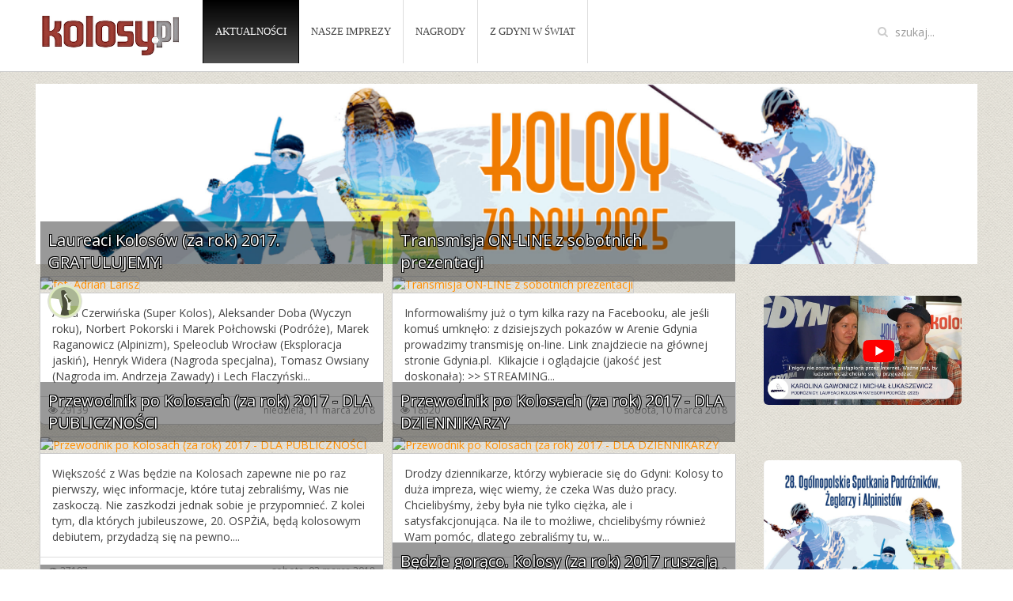

--- FILE ---
content_type: text/html; charset=utf-8
request_url: https://kolosy.pl/8
body_size: 8901
content:
<!DOCTYPE HTML>
<html lang="pl-pl" dir="ltr"  data-config='{"twitter":0,"plusone":0,"facebook":0,"style":"default"}'>

<head>
<link href='https://fonts.googleapis.com/css?family=Open+Sans:400italic,700italic,700,400,600,300&subset=latin-ext,latin' rel='stylesheet' type='text/css'>
<script src="//ajax.googleapis.com/ajax/libs/jquery/1.10.2/jquery.min.js" ></script>
<meta charset="utf-8">
<meta http-equiv="X-UA-Compatible" content="IE=edge">
<meta name="viewport" content="width=device-width, initial-scale=1">
<base href="https://kolosy.pl/8" />
	<meta name="keywords" content="Przygoda, eksploracja, wyczyn, podróże, żeglarstwo, jachting, alpinizm, himalaizm, wspinaczka, trekking, rowery, kajaki, speleologia, jaskinie, turystyka kwalifikowana, sporty ekstremalne, spotkania podróżników, festiwal podróżników" />
	<meta name="rights" content="© MART" />
	<meta http-equiv="content-type" content="text/html; charset=utf-8" />
	<meta name="description" content="Kolosy to nazwa pierwszych polskich nagród za dokonania eksploracyjne. Kolosy to także nieoficjalna nazwa Ogólnopolskich Spotkań Podróżników, Żeglarzy i Alpinistów, największej w Europie imprezy podróżniczej, która każdego marca odbywa się w Gdyni. Kolosy to również marka, pod którą realizowanych jest wiele różnorodnych działań, których nadrzędny cel to popularyzacja niekomercyjnej działalności eksploracyjnej, a także integracja polskiego środowiska podróżniczego." />
	<meta name="generator" content="Joomla! - Open Source Content Management" />
	<title>kolosy.pl | przygoda, eksploracja, wyczyn</title>
	<link href="/feed/rss/artykuly?format=feed" rel="alternate" type="application/rss+xml" title="RSS 2.0" />
	<link href="/feed/atom/artykuly?format=feed" rel="alternate" type="application/atom+xml" title="Atom 1.0" />
	<link href="/templates/nooia/favicon.ico" rel="shortcut icon" type="image/vnd.microsoft.icon" />
	<style type="text/css">
</style>
	<script src="/media/jui/js/jquery.min.js?3babcfafc8677df41d18df19f236b738" type="text/javascript"></script>
	<script src="/media/jui/js/jquery-noconflict.js?3babcfafc8677df41d18df19f236b738" type="text/javascript"></script>
	<script src="/media/jui/js/jquery-migrate.min.js?3babcfafc8677df41d18df19f236b738" type="text/javascript"></script>
	<script src="/media/zoo/assets/js/responsive.js?ver=20150915" type="text/javascript"></script>
	<script src="/components/com_zoo/assets/js/default.js?ver=20150915" type="text/javascript"></script>
	<script src="/cache/widgetkit/uikit-ed1e4068.js" type="text/javascript"></script>
	<script src="/cache/widgetkit/wk-scripts-ed650781.js" type="text/javascript"></script>
	<script type="text/javascript">
</script>

<link rel="apple-touch-icon-precomposed" href="/templates/nooia/apple_touch_icon.png">
<link rel="stylesheet" href="/templates/nooia/css/theme.css">
<link rel="stylesheet" href="/templates/nooia/css/pop.css">
<link rel="stylesheet" href="/templates/nooia/css/custom.css">
<link rel="stylesheet" href="/templates/nooia/css/slide.css">
<link rel="stylesheet" href="/templates/nooia/css/ycp.css">
<script src="/templates/nooia/warp/vendor/uikit/js/uikit.js"></script>
<script src="/templates/nooia/js/slider.js"></script>
<script src="/templates/nooia/js/packery.js"></script>
<script src="/templates/nooia/js/loaded.js"></script>
<script src="/templates/nooia/js/timeago.js"></script>
<script src="/templates/nooia/js/dot.js"></script>
<script src="/templates/nooia/js/cookie.js"></script>
<script src="/templates/nooia/js/magnific.js"></script>
<script src="/templates/nooia/warp/vendor/uikit/js/components/autocomplete.js"></script>
<script src="/templates/nooia/warp/vendor/uikit/js/components/search.js"></script>
<script src="/templates/nooia/warp/vendor/uikit/js/components/tooltip.js"></script>
<script src="/templates/nooia/warp/js/social.js"></script>
<script src="/templates/nooia/js/theme.js"></script>
<script src="/templates/nooia/js/ycp.js"></script>
<script src="/templates/nooia/js/fit.js"></script>
</head>

<body class="tm-sidebar-a-right tm-sidebars-1 tm-noblog news">

<div id="bg">

	<div class="tm-head">

		<div class="uk-container uk-container-center">

			
			
								<a class="tm-logo" href="https://kolosy.pl">
	<p><img src="/images/logo_m.gif" alt="logo m" /></p></a>
				
				<div class="tm-headerbar uk-float-right"></div>

			
						<nav class="tm-navbar uk-navbar">

								<ul class="uk-navbar-nav uk-hidden-small">
<li class="uk-active"><a href="/">Aktualności</a></li><li class="uk-parent" data-uk-dropdown="{}" aria-haspopup="true" aria-expanded="false"><a href="/imprezy">Nasze imprezy</a><div class="uk-dropdown uk-dropdown-navbar uk-dropdown-width-1"><div class="uk-grid uk-dropdown-grid"><div class="uk-width-1-1"><ul class="uk-nav uk-nav-navbar"><li><a href="/imprezy/o-nas">Czym są Kolosy?</a></li><li><a href="/imprezy/najblisze-kolosy">Najbliższe imprezy</a></li><li><a href="/imprezy/ogonopolskie-spotkania-podroznikow-w-gdyni">Ogónopolskie Spotkania Podróżników, Żeglarzy i Alpinistów w Gdyni</a></li><li><a href="/imprezy/kolosowe-spotkania-w-dworku-2">Kolosowe spotkania w Krakowie</a></li><li class="uk-parent"><a href="/imprezy/ksp">Krakowskie Spotkania Podróżników</a><ul class="uk-nav-sub"><li><a href="/imprezy/ksp/8-krakowskie-spotkania-podroznikow">--- 8. KSP</a></li><li><a href="/imprezy/ksp/9-krakowskie-spotkania-podroznikow-3">--- 9. KSP</a></li></ul></li></ul></div></div></div></li><li class="uk-parent" data-uk-dropdown="{}" aria-haspopup="true" aria-expanded="false"><a href="/nagrody">Nagrody</a><div class="uk-dropdown uk-dropdown-navbar uk-dropdown-width-1"><div class="uk-grid uk-dropdown-grid"><div class="uk-width-1-1"><ul class="uk-nav uk-nav-navbar"><li><a href="/nagrody/super-kolosy">Laureaci Super Kolosów</a></li><li><a href="/nagrody/kapitula">Kapituła Kolosów</a></li><li><a href="/nagrody/honorowa-kapitula-kolosow">Honorowa Kapituła Kolosów</a></li><li><a href="/nagrody/rada">Rada Kolosów</a></li><li><a href="/nagrody/laureaci-2020">Nagroda im. Macieja Kuczyńskiego</a></li><li><a href="https://kolosy.pl/podroze-czyli-slow-kilka-o-kryteriach">Podróż czy Wyczyn?</a></li><li><a href="https://www.gdynia.pl/o-gdyni/aktualnosci-23,8566/masz-apetyt-na-swiat-wygraj-15-tysiecy-zlotych-na-spelnienie-podrozniczych-marzen,585576">Nagrody finansowe miasta Gdyni</a></li><li><a href="/nagrody/fotoglob">FotoGlob</a></li></ul></div></div></div></li><li><a href="/brama-z-gdyni-w-swiat">Z Gdyni w świat</a></li></ul>

		<ul class="uk-navbar-nav uk-hidden-small">
			<li class="uk-parent" data-uk-dropdown>
				<a href="#"></a>
				<div class="uk-dropdown uk-dropdown-navbar">
	<p><img src="/images/logo_m.gif" alt="logo m" /></p></div>
			</li>
		</ul>				
								<a href="#offcanvas" class="uk-navbar-toggle uk-visible-small" data-uk-offcanvas> MENU </a>
				
								<div class="uk-navbar-flip">
					<div class="uk-navbar-content uk-hidden-small">
<form id="search-98" class="uk-search" action="/" method="post" role="search" data-uk-search="{'source': '/component/search/?tmpl=raw&amp;type=json&amp;ordering=&amp;searchphrase=all', 'param': 'searchword', 'msgResultsHeader': 'Wyniki wyszukiwania', 'msgMoreResults': 'Więcej wyników', 'msgNoResults': 'Brak wyników', flipDropdown: 1}">
	<input class="uk-search-field" type="search" name="searchword" placeholder="szukaj...">
	<input type="hidden" name="task"   value="search">
	<input type="hidden" name="option" value="com_search">
	<input type="hidden" name="Itemid" value="343">
</form></div>
				</div>
				
				
			</nav>
			
		</div>
	
	</div>





	

	<div class="uk-container uk-container-center">		

				<section class="tm-top-b uk-grid" data-uk-grid-match="{target:'> div > .uk-panel'}" data-uk-grid-margin>
<div class="uk-width-1-1"><div class="uk-panel">
	<p><a href="/28-osp-kolosy-za-rok-2025"><img src="/images/baner_na_strone1.jpg" alt="baner na strone1" /></a></p></div></div>
</section>
		
				<div class="tm-middle uk-grid" data-uk-grid-match data-uk-grid-margin>

						<div class="tm-main uk-width-medium-3-4">

				
								<main class="tm-content">

					
					<div id="system-message-container">
</div>

<div class="frontpage portal-uikit portal-uikit-frontpage">

	
	
<div class="uk-clearfix">

<div class="packery js-packery" data-packery-options='{ "gutter": 0, "itemSelector": ".kafelek"}'>



	<div class="kafelek  zdjeciem kolosy ">
<article class="mini-art">

<a class="uk-display-block wstep" href="/laureaci-kolosow-za-rok-2017-gratulujemy">

	 
	<img src="/cache/com_zoo/images/statuetki_d85715c88b21725f043de56a287ed1b3.jpg" alt="fot. Adrian Larisz" width="500" height="281" title="fot. Adrian Larisz" /> 
<div class="kategoria kategoria-kolosy "><i></i> <span></span></div>

<time class="timeago" datetime=" 2018-03-11T14:15:05 ">  niedziela, 11 marca 2018 14:15 </time>


<h1 class="tytul-wstepu">
	 Laureaci Kolosów (za rok) 2017. GRATULUJEMY! </h1>

</a>




	<div class="intro-text"> Anna Czerwińska (Super Kolos), Aleksander Doba (Wyczyn roku), Norbert Pokorski i Marek Połchowski (Podr&oacute;że), Marek Raganowicz (Alpinizm), Speleoclub Wrocław (Eksploracja jaskiń), Henryk Widera (Nagroda specjalna), Tomasz Owsiany (Nagroda im. Andrzeja Zawady) i Lech Flaczyński... </div>

<p class="uk-article-meta">
     <i class="uk-icon-eye"></i> 
 29139 
 <span class="uk-float-right"> 
 niedziela, 11 marca 2018 
 </span> </p>



</article>
</div>
	<div class="kafelek  zdjeciem ">
<article class="mini-art">

<a class="uk-display-block wstep" href="/transmisja-on-line-z-sobotnich-prezentacji">

	 
	<img src="/cache/com_zoo/images/kolosy_sala_504087905c4bfbdeef29cf31b0b7f1d6.jpg" alt="Transmisja ON-LINE z sobotnich prezentacji" width="500" height="281" /> 
<div class="kategoria kategoria-"><i></i> <span></span></div>

<time class="timeago" datetime=" 2018-03-10T12:32:04 ">  sobota, 10 marca 2018 12:32 </time>


<h1 class="tytul-wstepu">
	 Transmisja ON-LINE z sobotnich prezentacji </h1>

</a>




	<div class="intro-text"> Informowaliśmy już o tym kilka razy na Facebooku, ale jeśli komuś umknęło: z dzisiejszych pokaz&oacute;w w Arenie Gdynia prowadzimy transmisję on-line. Link znajdziecie na gł&oacute;wnej stronie Gdynia.pl.

&nbsp;Klikajcie i oglądajcie (jakość jest doskonała): &gt;&gt; STREAMING... </div>

<p class="uk-article-meta">
     <i class="uk-icon-eye"></i> 
 18520 
 <span class="uk-float-right"> 
 sobota, 10 marca 2018 
 </span> </p>



</article>
</div>
	<div class="kafelek  zdjeciem ">
<article class="mini-art">

<a class="uk-display-block wstep" href="/przewodnik-po-kolosach-za-rok-2017-dla-publicznosci">

	 
	<img src="/cache/com_zoo/images/publicznosc_a9dd641f2090b5e972827dcef3de2dbd.jpg" alt="Przewodnik po Kolosach (za rok) 2017 - DLA PUBLICZNOŚCI" width="500" height="281" /> 
<div class="kategoria kategoria-"><i></i> <span></span></div>

<time class="timeago" datetime=" 2018-03-03T18:07:24 ">  sobota, 03 marca 2018 18:07 </time>


<h1 class="tytul-wstepu">
	 Przewodnik po Kolosach (za rok) 2017 - DLA PUBLICZNOŚCI </h1>

</a>




	<div class="intro-text"> Większość z Was będzie na Kolosach zapewne nie po raz pierwszy, więc informacje, kt&oacute;re tutaj zebraliśmy, Was nie zaskoczą. Nie zaszkodzi jednak sobie je przypomnieć. Z kolei tym, dla kt&oacute;rych jubileuszowe, 20. OSPŻiA, będą kolosowym debiutem, przydadzą się na pewno.... </div>

<p class="uk-article-meta">
     <i class="uk-icon-eye"></i> 
 27197 
 <span class="uk-float-right"> 
 sobota, 03 marca 2018 
 </span> </p>



</article>
</div>
	<div class="kafelek  zdjeciem ">
<article class="mini-art">

<a class="uk-display-block wstep" href="/przewodnik-po-kolosach-za-rok-2017-dla-dziennikarzy">

	 
	<img src="/cache/com_zoo/images/dziennikarze_f03ed5360bb4beca23a86c9ad762f855.jpg" alt="Przewodnik po Kolosach (za rok) 2017 - DLA DZIENNIKARZY" width="500" height="281" /> 
<div class="kategoria kategoria-"><i></i> <span></span></div>

<time class="timeago" datetime=" 2018-03-03T00:19:11 ">  sobota, 03 marca 2018 00:19 </time>


<h1 class="tytul-wstepu">
	 Przewodnik po Kolosach (za rok) 2017 - DLA DZIENNIKARZY </h1>

</a>




	<div class="intro-text"> Drodzy dziennikarze, kt&oacute;rzy wybieracie się do Gdyni: Kolosy to duża impreza, więc wiemy, że czeka Was dużo pracy. Chcielibyśmy, żeby była nie tylko ciężka, ale i satysfakcjonująca. Na ile to możliwe, chcielibyśmy r&oacute;wnież Wam pom&oacute;c, dlatego zebraliśmy tu, w... </div>

<p class="uk-article-meta">
     <i class="uk-icon-eye"></i> 
 4272 
 <span class="uk-float-right"> 
 sobota, 03 marca 2018 
 </span> </p>



</article>
</div>
	<div class="kafelek  zdjeciem ">
<article class="mini-art">

<a class="uk-display-block wstep" href="/super-kolos-dla-anny-czerwinskiej">

	 
	<img src="/cache/com_zoo/images/anna_czerwinska_a00c0dba0002034e1dfe774c1ca3968d.jpg" alt="Anna Czerwińska w drodze na K2. fot. Dariusz Załuski" width="500" height="281" title="Anna Czerwińska w drodze na K2. fot. Dariusz Załuski" /> 
<div class="kategoria kategoria-"><i></i> <span></span></div>

<time class="timeago" datetime=" 2018-03-03T00:14:42 ">  sobota, 03 marca 2018 00:14 </time>


<h1 class="tytul-wstepu">
	 Super Kolos dla Anny Czerwińskiej </h1>

</a>




	<div class="intro-text"> Jedną decyzję Kapituły Kolos&oacute;w już znamy. W tym roku jej członkowie po raz pierwszy podjęli ją wsp&oacute;lnie z nowo powołanym gremium &ndash; Honorową Kapitułą Kolos&oacute;w. Werdykt? Super Kolos za całokształt osiągnięć trafi w ręce Anny Czerwińskiej, wybitnej... </div>

<p class="uk-article-meta">
     <i class="uk-icon-eye"></i> 
 7570 
 <span class="uk-float-right"> 
 sobota, 03 marca 2018 
 </span> </p>



</article>
</div>
	<div class="kafelek  zdjeciem ">
<article class="mini-art">

<a class="uk-display-block wstep" href="/bedzie-goraco-kolosy-za-rok-2017-ruszaja-juz-9-marca">

	 
	<img src="/cache/com_zoo/images/laureaci_z_2017_90c5c7d3782702fb6fa59228cb052d44.jpg" alt="Fot. Maurycy Śmierzchalski" width="500" height="281" title="Fot. Maurycy Śmierzchalski" /> 
<div class="kategoria kategoria-"><i></i> <span></span></div>

<time class="timeago" datetime=" 2018-03-02T15:35:14 ">  piątek, 02 marca 2018 15:35 </time>


<h1 class="tytul-wstepu">
	 Będzie gorąco. Kolosy (za rok) 2017 ruszają już 9 marca </h1>

</a>




	<div class="intro-text"> Jubileusz 20-lecia Og&oacute;lnopolskich Spotkań Podr&oacute;żnik&oacute;w, Żeglarzy i Alpinist&oacute;w, przegląd najciekawszych wypraw i najważniejszych polskich dokonań eksploracyjnych ubiegłego roku, wybitni goście (m.in. Olek Doba, Anna Czerwińska, Rafał Fronia) i wreszcie, w... </div>

<p class="uk-article-meta">
     <i class="uk-icon-eye"></i> 
 3941 
 <span class="uk-float-right"> 
 piątek, 02 marca 2018 
 </span> </p>



</article>
</div>
	<div class="kafelek  zdjeciem ">
<article class="mini-art">

<a class="uk-display-block wstep" href="/kolosy-za-rok-2017-program">

	 
	<img src="/cache/com_zoo/images/gdynia_kolosy_b0e911b5c87edcb00f63473f0ee18027.jpg" alt="Kolosy (za rok) 2017 - PROGRAM" width="500" height="281" /> 
<div class="kategoria kategoria-"><i></i> <span></span></div>

<time class="timeago" datetime=" 2018-02-28T10:58:37 ">  środa, 28 lutego 2018 10:58 </time>


<h1 class="tytul-wstepu">
	 Kolosy (za rok) 2017 - PROGRAM </h1>

</a>




	<div class="intro-text"> Trochę to trwało, ale w końcu jest. Program Kolos&oacute;w (za rok) 2017. Wszystkie miejsca, wszystkie dni, wszystkie prelekcje. Bierzcie, czytajcie, planujcie i przyjeżdżajcie!

Gdzie?
Gdynia, hala Gdynia Arena + Centrum Konferencyjne Pomorskiego Parku Naukowo Technologicznego Gdynia.... </div>

<p class="uk-article-meta">
     <i class="uk-icon-eye"></i> 
 40505 
 <span class="uk-float-right"> 
 środa, 28 lutego 2018 
 </span> </p>



</article>
</div>
	<div class="kafelek  zdjeciem podroze aktualnosci ">
<article class="mini-art">

<a class="uk-display-block wstep" href="/piotr-strzezysz-w-krakowie-sobota-17-lutego-godz-17-00">

	 
	<img src="/cache/com_zoo/images/Strzezysz_oderwac_sie_38575ab85cfa7d37ee96df15f96271c5.jpg" alt="Fot. Piotr Strzeżysz" width="500" height="281" title="Fot. Piotr Strzeżysz" /> 
<div class="kategoria kategoria-podroze aktualnosci "><i></i> <span></span></div>

<time class="timeago" datetime=" 2018-02-13T11:58:40 ">  wtorek, 13 lutego 2018 11:58 </time>


<h1 class="tytul-wstepu">
	 Lepszej zachęty nie będzie. Piotr Strzeżysz w Krakowie tuż przed Kolosami | Sobota, 17 lutego, godz. 17.00 </h1>

</a>




	<div class="intro-text"> Oderwać się od ziemi, czyli rowerem z Patagonii na Alaskę w Dworku Białoprądnickim. 
Jeden z najbarwniejszych i najbardziej oryginalnych polskich podróżników, nagrodzony Kolosem 2014 za „wytrwałość w próbach odnalezienia życiowej prawdy w podróży i odwagę przyjmowania tego, co... </div>

<p class="uk-article-meta">
     <i class="uk-icon-eye"></i> 
 4621 
 <span class="uk-float-right"> 
 wtorek, 13 lutego 2018 
 </span> </p>



</article>
</div>
	<div class="kafelek  zdjeciem ">
<article class="mini-art">

<a class="uk-display-block wstep" href="/spotkanie-z-maciejem-tarasinem-wyprawa-do-kaplicy-sykstynskiej-amazonii">

	 
	<img src="/cache/com_zoo/images/chiri1_8503071bbd03f837c524eaf0cc0b6933.jpg" alt="fot. Michał Dzikowski" width="500" height="281" title="fot. Michał Dzikowski" /> 
<div class="kategoria kategoria-"><i></i> <span></span></div>

<time class="timeago" datetime=" 2017-12-28T13:05:46 ">  czwartek, 28 grudnia 2017 13:05 </time>


<h1 class="tytul-wstepu">
	 Maciej Tarasin | Wyprawa do „Kaplicy Sykstyńskiej Amazonii” </h1>

</a>




	<div class="intro-text"> Rozpoczynamy jedenasty rok obecności Kolos&oacute;w w Dworku Białoprądnickim. Naszym styczniowym gościem będzie Maciej Tarasin, kajakarz i poszukiwacz przyg&oacute;d, jeden z czw&oacute;rki uczestnik&oacute;w wyprawy&nbsp;do &bdquo;Kaplicy Sykstyńskiej Amazonii&rdquo;

Park Narodowy... </div>

<p class="uk-article-meta">
     <i class="uk-icon-eye"></i> 
 3936 
 <span class="uk-float-right"> 
 czwartek, 28 grudnia 2017 
 </span> </p>



</article>
</div>
	<div class="kafelek  zdjeciem ">
<article class="mini-art">

<a class="uk-display-block wstep" href="/pod-ciemna-skora-filipin">

	 
	<img src="/cache/com_zoo/images/pod-ciemna-skora-gs2_e222d31fbc44b255acfc96f30c567098.png" alt="&#34;Pod ciemną skórą Filipin&#34; - książka Tomasza Owsianego" width="500" height="281" /> 
<div class="kategoria kategoria-"><i></i> <span></span></div>

<time class="timeago" datetime=" 2017-12-05T19:33:22 ">  wtorek, 05 grudnia 2017 19:33 </time>


<h1 class="tytul-wstepu">
	 "Pod ciemną skórą Filipin" - książka Tomasza Owsianego </h1>

</a>




	<div class="intro-text"> Mieszkał w kolonii karnej i w rezydencji multimilionera. Dotarł do obozu partyzant&oacute;w na wyspie Mindanao i nocował z uchodźcami. W San Fernando poznawał kulisy i kluczowe postaci słynnej na cały świat krwawej drogi krzyżowej, a w regionie Talalora na wyspie Samar szukał praktyk... </div>

<p class="uk-article-meta">
     <i class="uk-icon-eye"></i> 
 3678 
 <span class="uk-float-right"> 
 wtorek, 05 grudnia 2017 
 </span> </p>



</article>
</div>
	<div class="kafelek  zdjeciem ">
<article class="mini-art">

<a class="uk-display-block wstep" href="/gdynia-wspiera-mlodych-i-wiecznie-mlodych-podroznikow">

	 
	<img src="/cache/com_zoo/images/zawady_nagroda_dbd1e1116a330050f0679e180012a118.jpg" alt="fot. Adrian Larisz" width="500" height="281" title="fot. Adrian Larisz" /> 
<div class="kategoria kategoria-"><i></i> <span></span></div>

<time class="timeago" datetime=" 2017-11-30T23:12:31 ">  czwartek, 30 listopada 2017 23:12 </time>


<h1 class="tytul-wstepu">
	 Gdynia wspiera młodych i wiecznie młodych podróżników </h1>

</a>




	<div class="intro-text"> W ubiegłym roku Prezydent Gdyni uznał, że NAGRODA IM. ANDRZEJA ZAWADY to za mało i o wsparcie dla realizacji podr&oacute;żniczych marzeń będą mogli ubiegać się nie tylko najmłodsi, ale i najstarsi globtroterzy. Zgłoszenia do NAGRODY WIECZNIE MŁODZI oraz do NAGRODY ZAWADY &ndash; do... </div>

<p class="uk-article-meta">
     <i class="uk-icon-eye"></i> 
 3703 
 <span class="uk-float-right"> 
 czwartek, 30 listopada 2017 
 </span> </p>



</article>
</div>
	<div class="kafelek  zdjeciem ">
<article class="mini-art">

<a class="uk-display-block wstep" href="/piotr-opacian-eksploracja-z-wioslem">

	 
	<img src="/cache/com_zoo/images/phoca_thumb_l_kajakmorskie_09_1cbc8504bea800f03100e522f46ebce9.jpg" alt="Spotkanie z Piotrem Opacianem | Eksploracja wiosłem" width="500" height="281" /> 
<div class="kategoria kategoria-"><i></i> <span></span></div>

<time class="timeago" datetime=" 2017-11-30T01:33:33 ">  czwartek, 30 listopada 2017 01:33 </time>


<h1 class="tytul-wstepu">
	 Spotkanie z Piotrem Opacianem | Eksploracja wiosłem </h1>

</a>




	<div class="intro-text"> Po okolicznościowej Dekadzie Kolos&oacute;w wracamy do cyklicznych Kolosowych Spotkań w Dworku. Naszym kolejnym gościem, niestety ostatnim w tym roku kalendarzowym, będzie Piotr Opacian - podr&oacute;żnik, kajakarz, pasjonat przyrody i fotografii. Od lat przemierza r&oacute;żne kontynenty w... </div>

<p class="uk-article-meta">
     <i class="uk-icon-eye"></i> 
 3301 
 <span class="uk-float-right"> 
 czwartek, 30 listopada 2017 
 </span> </p>



</article>
</div>
	<div class="kafelek  zdjeciem ">
<article class="mini-art">

<a class="uk-display-block wstep" href="/dekada-kolosow-w-dworku">

	 
	<img src="/cache/com_zoo/images/kolosy_10_lecie_4_d_87a862b39c3fa8e4c1f0c3f2257318a9.jpg" alt="Dekada Kolosów w Dworku | Kraków, 25-26 listopada" width="500" height="281" /> 
<div class="kategoria kategoria-"><i></i> <span></span></div>

<time class="timeago" datetime=" 2017-11-22T01:58:40 ">  środa, 22 listopada 2017 01:58 </time>


<h1 class="tytul-wstepu">
	 Dekada Kolosów w Dworku | Kraków, 25-26 listopada </h1>

</a>




	<div class="intro-text"> Otwarcie okolicznościowego festiwalu Dekada Kolos&oacute;w w Dworku już w sobotę, 25 listopada 2017 roku, w Krakowie. Przed nami dwa dni opowieści o wybranych, najciekawszych wydarzeniach, nie tylko ostatniego roku, ale także ostatniego p&oacute;łwiecza. Będą młodzi, wciąż młodzi i... </div>

<p class="uk-article-meta">
     <i class="uk-icon-eye"></i> 
 4450 
 <span class="uk-float-right"> 
 środa, 22 listopada 2017 
 </span> </p>



</article>
</div>
	<div class="kafelek  zdjeciem ">
<article class="mini-art">

<a class="uk-display-block wstep" href="/malgorzata-jarmulowicz-i-zygmunt-lesniak-wyspy-skarbow-i-tajemne-bebny">

	 
	<img src="/cache/com_zoo/images/03_0369d96962632dc6b6609b8d918fd03c.jpg" alt="Małgorzata Jarmułowicz i Zygmunt Leśniak | Wyspy skarbów i tajemne bębny" width="500" height="281" /> 
<div class="kategoria kategoria-"><i></i> <span></span></div>

<time class="timeago" datetime=" 2017-10-27T11:57:06 ">  piątek, 27 października 2017 11:57 </time>


<h1 class="tytul-wstepu">
	 Małgorzata Jarmułowicz i Zygmunt Leśniak | Wyspy skarbów i tajemne bębny </h1>

</a>




	<div class="intro-text"> Podr&oacute;żniczy duet znad morza od ponad dwunastu lat niestrudzenie eksploruje najtajniejsze zakątki Azji, a szczeg&oacute;lnie upodobał sobie Indonezję. Małgorzata Jarmułowicz i Zygmunt Leśniak nie tylko zwiedzają, doświadczają, poznają, ale potrafią też pięknie swe przeżycia... </div>

<p class="uk-article-meta">
     <i class="uk-icon-eye"></i> 
 4406 
 <span class="uk-float-right"> 
 piątek, 27 października 2017 
 </span> </p>



</article>
</div>
	<div class="kafelek  zdjeciem ">
<article class="mini-art">

<a class="uk-display-block wstep" href="/spotkanie-z-aleksandrem-doba-krakow">

	 
	<img src="/cache/com_zoo/images/Adam_Rutkiewicz_49b73969ae27928bf12018281a9327d6.jpg" alt="fot. Adam Rutkiewicz" width="500" height="281" title="fot. Adam Rutkiewicz" /> 
<div class="kategoria kategoria-"><i></i> <span></span></div>

<time class="timeago" datetime=" 2017-09-19T12:58:31 ">  wtorek, 19 września 2017 12:58 </time>


<h1 class="tytul-wstepu">
	 Spotkanie z Aleksandrem Dobą | Kraków, sobota, 14 października, godz. 18.00 </h1>

</a>




	<div class="intro-text"> 14 października, po wakacyjnej przerwie, wznawiamy Kolosowe Spotkania w Dworku. Naszym pierwszym gościem, będzie sam Aleksander Doba, najwszechstronniejszy polski kajakarz.&nbsp;

Olek opowie o swojej ostatniej atlantyckiej wyprawie. Trzecią atlantycką wyprawę Olek rozpoczął 5 maja 2017... </div>

<p class="uk-article-meta">
     <i class="uk-icon-eye"></i> 
 3789 
 <span class="uk-float-right"> 
 wtorek, 19 września 2017 
 </span> </p>



</article>
</div>
	<div class="kafelek  zdjeciem ">
<article class="mini-art">

<a class="uk-display-block wstep" href="/aleksander-doba-po-raz-trzeci-przeplynal-kajakiem-atlantyk">

	 
	<img src="/cache/com_zoo/images/olek_meta_df0bbc02e6f9898a85fac1b0ac9a6da4.jpg" alt="Przed wejściem do portu. Fot. Piotr Chmieliński" width="500" height="281" title="Przed wejściem do portu. Fot. Piotr Chmieliński" /> 
<div class="kategoria kategoria-"><i></i> <span></span></div>

<time class="timeago" datetime=" 2017-09-05T01:44:28 ">  wtorek, 05 września 2017 01:44 </time>


<h1 class="tytul-wstepu">
	 Atlantycki tryptyk Olka Doby | Bilans zamknięcia </h1>

</a>




	<div class="intro-text"> 3 września o godzinie 12.45 w Le Conquet, około 30 kilometr&oacute;w od Brestu, Aleksander Doba oficjalnie zakończył Trzecią Transatlantycką Wyprawę Kajakową. Nie przypadkiem na ląd wyszedł kwadrans przed trzynastą &ndash; dokładnie o tej samej godzinie wypłynął 16 maja z Zatoki... </div>

<p class="uk-article-meta">
     <i class="uk-icon-eye"></i> 
 3747 
 <span class="uk-float-right"> 
 wtorek, 05 września 2017 
 </span> </p>



</article>
</div>
</div>


<script>
$(document).ready(function () {
  var $container = $('.packery').imagesLoaded(function () {
    $container.packery();
  });
});
</script>

</div>


<ul class="uk-pagination">

    <li><a href="/">Najnowsze</a></li><li><a href="/7">«</a></li><li><a href="/3">3</a></li><li><a href="/4">4</a></li><li><a href="/5">5</a></li><li><a href="/6">6</a></li><li><a href="/7">7</a></li><li class="uk-active"><span>8</span><li><a href="/9">9</a></li><li><a href="/10">10</a></li><li><a href="/11">11</a></li><li><a href="/12">12</a></li><li><a href="/9">»</a></li><li><a href="/25">Najstarsze</a></li></ul>

</div>
				</main>
				
				
			</div>
			
                                                            <aside class="tm-sidebar-a uk-width-medium-1-4"><div class="uk-panel uk-panel-box mod-galeria">
	<p><a href="https://youtu.be/t_vwgf7XV-g"><img src="/images/filmik.jpg" alt="filmik" /></a></p></div>
<div class="uk-panel uk-panel-box mod-galeria">
	<p><a href="/28-osp-kolosy-za-rok-2025"><img src="/images/Plakat_2026_m.jpg" alt="Plakat 2026 m" /></a></p></div></aside>
                        
		</div>
		
				<section class="tm-bottom-a uk-grid" data-uk-grid-match="{target:'> div > .uk-panel'}" data-uk-grid-margin>
<div class="uk-width-1-1 uk-width-medium-1-2"><div class="uk-panel uk-panel-box mod-social">
	<p style="text-align: right;"><a href="https://www.youtube.com/user/globtroter58"><img src="/images/youtube.svg" alt="" width="50" height="50" style="float: right;" /></a><a href="https://www.instagram.com/festiwal_kolosy"><img src="/images/sampledata/ins_d.gif" alt="ins d" width="53" height="52" /></a><a href="https://www.facebook.com/kolosy.org"><img src="/images/facebook.svg" alt="" width="50" height="50" style="float: right;" /></a></p></div></div>

<div class="uk-width-1-1 uk-width-medium-1-2"><div class="uk-panel uk-panel-box">
	<div id="cookie-info" class="uk-panel-box uk-text-center" style="max-width: 600px; margin: auto;">Używamy ciasteczek, aby umożliwić Ci zalogowanie się i spersonalizowanie ustawień. <button id="cookie-ok" class="uk-button uk-button-success" style="margin-top: 15px;">Ok, ukryj wiadomość</button></div>
<div id="link64_adl_tabid" style="display: none;" data-url="http://www.kolosy.pl/">1014</div></div></div>
</section>
		
		
		

				<footer class="tm-footer">

						<a class="tm-totop-scroller" data-uk-smooth-scroll href="#"></a>
			
			<div class="uk-panel _menu"><ul class="uk-subnav uk-subnav-line uk-flex-center">
<li><a href="/o-nas">Motto</a></li><li><a href="/oferta">Oferta</a></li><li><a href="/images/26OSPZiA/DWADZIESCIA_PIEC_LAT_MINELO.pdf">Geneza</a></li><li><a href="https://kolosy.org/prasa.php">Media</a></li><li><a href="http://kolosy.org/edycje.php" target="_blank" rel="noopener noreferrer">Edycje</a></li><li><a href="/organizatorzy">Organizator KOLOSÓW</a></li><li><a href="/kontakt">Kontakt</a></li></ul></div>
<div class="uk-panel">
	<p>Prawa&nbsp;&copy; zastrzeżone dla&nbsp;<strong>Mart</strong></p></div>
		</footer>
		
	</div>

	<!-- Google tag (gtag.js) -->
<script async src="https://www.googletagmanager.com/gtag/js?id=G-R3D850FVGZ"></script>
<script>
  window.dataLayer = window.dataLayer || [];
  function gtag(){dataLayer.push(arguments);}
  gtag('js', new Date());

  gtag('config', 'G-R3D850FVGZ');
</script>
		<div id="offcanvas" class="uk-offcanvas">
		<div class="uk-offcanvas-bar"><ul class="uk-nav uk-nav-offcanvas">
<li class="uk-active"><a href="/">Aktualności</a></li><li class="uk-parent"><a href="/imprezy">Nasze imprezy</a><ul class="uk-nav-sub"><li><a href="/imprezy/o-nas">Czym są Kolosy?</a></li><li><a href="/imprezy/najblisze-kolosy">Najbliższe imprezy</a></li><li><a href="/imprezy/ogonopolskie-spotkania-podroznikow-w-gdyni">Ogónopolskie Spotkania Podróżników, Żeglarzy i Alpinistów w Gdyni</a></li><li><a href="/imprezy/kolosowe-spotkania-w-dworku-2">Kolosowe spotkania w Krakowie</a></li><li class="uk-parent"><a href="/imprezy/ksp">Krakowskie Spotkania Podróżników</a><ul><li><a href="/imprezy/ksp/8-krakowskie-spotkania-podroznikow">--- 8. KSP</a></li><li><a href="/imprezy/ksp/9-krakowskie-spotkania-podroznikow-3">--- 9. KSP</a></li></ul></li></ul></li><li class="uk-parent"><a href="/nagrody">Nagrody</a><ul class="uk-nav-sub"><li><a href="/nagrody/super-kolosy">Laureaci Super Kolosów</a></li><li><a href="/nagrody/kapitula">Kapituła Kolosów</a></li><li><a href="/nagrody/honorowa-kapitula-kolosow">Honorowa Kapituła Kolosów</a></li><li><a href="/nagrody/rada">Rada Kolosów</a></li><li><a href="/nagrody/laureaci-2020">Nagroda im. Macieja Kuczyńskiego</a></li><li><a href="https://kolosy.pl/podroze-czyli-slow-kilka-o-kryteriach">Podróż czy Wyczyn?</a></li><li><a href="https://www.gdynia.pl/o-gdyni/aktualnosci-23,8566/masz-apetyt-na-swiat-wygraj-15-tysiecy-zlotych-na-spelnienie-podrozniczych-marzen,585576">Nagrody finansowe miasta Gdyni</a></li><li><a href="/nagrody/fotoglob">FotoGlob</a></li></ul></li><li><a href="/brama-z-gdyni-w-swiat">Z Gdyni w świat</a></li></ul></div>
	</div>
	

</div>

</body>
</html>


--- FILE ---
content_type: text/css
request_url: https://kolosy.pl/templates/nooia/css/custom.css
body_size: 4586
content:

body,
.uk-navbar-nav > li > a,
h1, h2, h3, h4, h5, h6 { font-family: 'Open Sans', sans-serif; }

html  { background: url(../images/bg.png);  }
 

em { color: #000; }


.svg  img { max-height: 50px; width: auto; max-width: 50px; }


.obraz-top { width: 100%;  height: 500px; background-size: cover;  background-position: 180px 0;  }

.mod-pokaz {    }

.tm-top { position: relative; overflow: hidden;   border-bottom: 1px solid #ccc;  } 

.kolos  { position: absolute; background:  url(../images/kolos.png) no-repeat; z-index: 8; height: 500px; width: 310px;  }

 .tm-top img { margin-left: 180px; }

.info { position: absolute; right: 100px; top: 60px; max-width: 580px; background: rgba(0,0,0,.6); border: 1px solid  rgba(0,0,0,.4);  color: #fff;  padding: 20px 25px; border-radius: 6px;   }

@media (max-width: 1110px) {

.info { right: 15px; }
.obraz-top { background-position: 0; }

 

}

@media (max-width: 910px) {

.kolos { display: none; }

}

.mod-social { margin-top: 14px; }

.cat-title { margin: -20px 10px 15px; }

.info h3 { color: #fff;  }

.uk-align-medium-left  {  margin-bottom: 10px; }

.uk-panel { background: none;  }

.tm-sidebar-a {  }


.intro-artykulu { border: 1px solid #ddd; padding: 15px; background-color: #EEEEEE;  }

.laureat { float: left; margin-bottom: 5px; margin-right: 10px; text-align: center;  }  


.naglowek {  color: #973C34;   font-weight: 600; }

.tytul { font-weight: bold; font-size: 17px; line-height: 22px; }

.wyroznienia { text-transform: uppercase; font-size: 15px; line-height: 20px; padding: 10px 0 0; margin: 0 0 10px }

.opis { padding: 5px 0 10px; color: gray; border-bottom: 1px solid #ddd; margin-bottom: 10px;  }
.opis:last-child {   border-bottom: 0;  margin-bottom: 0; }

.opis-laureata { border-bottom: 1px solid #ddd; background-color: #973C34; color: #fff;  margin: -15px -15px 15px; padding: 15px; }

.laureat {  font-size: 22px; line-height: 28px; font-weight: 300;    }

.laureaci-uikit  .intro-text { border-radius: 0 0 6px 6px; border-bottom: 1px solid #ccc;  }

.laureaci-uikit  .mini-art img { border-radius: 0;  }

.laureaci-uikit   .tytul-wstepu img {  border: 0;  }  


.laureaci-uikit  a:hover { text-decoration: none;   }

.super-kolos .tytul-wstepu  { color: #fff; 
  margin: -15px -15px;
  border-radius: 7px 7px 0 0;
  background: #000;
  padding: 15px;
  background-image: -webkit-linear-gradient(bottom, #4E4E4E, #000);
  background-image:    -moz-linear-gradient(bottom, #4E4E4E, #000);
  background-image:     -ms-linear-gradient(bottom, #4E4E4E, #000);
  background-image:      -o-linear-gradient(bottom, #4E4E4E, #000);
  background-image:         linear-gradient(bottom, #4E4E4E, #000);


 }


.tm-sidebar-a img { border-radius: 6px; }

.uk-article-title a:hover { color: #ff8e00; border-bottom: 1px solid #ff8e00; }

p.title { margin: 10px 0; font-size: 18px; }


.layout-layout2  p.title {  font-size: 28px; line-height: 30px; }

.tm-footer { margin-bottom: 40px; margin-top: 50px; border:  }
.tm-footer .uk-panel { margin-bottom: 30px; color: gray; }


.clearfix { clear: both; width: 100%; }

.uk-navbar { background: none; margin: 20px 0; }

.uk-navbar-nav > li > a  {  border-right: 1px solid #ddd;  

	background-image: -webkit-linear-gradient(top, #fff, #eee);
	background-image:    -moz-linear-gradient(top, #fff, #eee);
	background-image:     -ms-linear-gradient(top, #fff, #eee);
	background-image:      -o-linear-gradient(top, #fff, #eee);
	background-image:         linear-gradient(top, #fff, #eee);

 }

 .uk-navbar-nav > li:first-child > a  {  border-left: 1px solid #ddd;  }

 .artykul { background: #fff; border: 1px solid #ccc; border-radius: 6px; padding: 20px 15px; }

.artykul p:last-child { margin-bottom: 0; }

.uk-navbar-nav > li > a { background: #fff; font-family: Georgia,Serif; xfont-size: 16px !important; }

.tm-head { background: #fff; border-bottom: 1px solid #ccc; }
.tm-middle { margin-top: 20px;   } 

.popup-youtube,
.uk-icon-play-circle-o  { display: none; }

.uk-icon-play-circle-o { margin-left: 10px; }




 .tm-logo { margin: 20px 0px 0; }
 .tm-logo img { max-height: 50px; margin-right: 30px; }

 @media (min-width: 770px) and (max-width: 1110px) {
 

.tm-logo img { margin-right: 200px }

}

 .uk-navbar  { margin: 0; }

.uk-navbar-nav > li > a { line-height: auto; height: auto; }

/*.uk-navbar-nav > li:last-child > a { border-right-width: 1px; border-radius: 0 10px 10px 0; }

.uk-navbar-nav > li:nth-child(1) > a { border-radius: 6px 0 0 10px; }
*/
.uk-navbar-nav > li > a i { padding-top: 10px; }


.uk-navbar-nav > li > a:hover,
.uk-navbar-nav > li > a:focus {  


 	border-color: #eee; 
	background-image: -webkit-linear-gradient(top, #eee, #fff);
	background-image:    -moz-linear-gradient(top, #eee, #fff);
	background-image:     -ms-linear-gradient(top, #eee, #fff);
	background-image:      -o-linear-gradient(top, #eee, #fff);
	background-image:         linear-gradient(top, #eee, #fff);


 }


.uk-navbar-nav > li.uk-active > a { background: #000; color: #fff;
	border-color: #000;
	background-image: -webkit-linear-gradient(bottom, #4E4E4E, #000);
	background-image:    -moz-linear-gradient(bottom, #4E4E4E, #000);
	background-image:     -ms-linear-gradient(bottom, #4E4E4E, #000);
	background-image:      -o-linear-gradient(bottom, #4E4E4E, #000);
	background-image:         linear-gradient(bottom, #4E4E4E, #000);



 }

 .image-select .search { display: none; }

 .tm-top-b  { margin-top: 15px !important; padding-top: 0 }



.oferta-reklama {   border: 2px dashed #ddd; padding: 50px 20px; margin: 50px 0 70px; text-align: center; display: block; }
.oferta-reklama { color: grey; } 

#respond textarea,
#comments-author { border-left-color: #8EBB00;  border-left-width: 2px; }


.mod-pogoda-max { float: left; width: 25%; }
.mod-fb { float: left; width: 75%; }

@media  (max-width:1050px) {
  .mod-pogoda-max { display: none; }
 .mod-fb { float: left; width: 100%; }
}

.mod-powiazane li { list-style: none; }

.mod-powiazane img {  border: 1px solid #000;  }

.mod-powiazane li,
.mod-powiazane ul {  margin: 0; padding: 0; }


.uk-dropdown-navbar { background: #fff; border: 1px solid #ccc; margin-left: -1px;  border-radius: 0 0 6px 6px; }

.uk-navbar-nav > li > a { font-size: 13px;  text-transform: uppercase;  }


.uk-navbar-nav > li > a i { font-size: 24px;  display: block; text-align: center; }

.tm-navbar { margin-left: 5px; margin-top: 0;  }

.uk-button { border: 1px solid #ddd;  }

.mod-przeslij { padding-top: 20px; }

.mod-przeslij .uk-button { margin-bottom: 10px;  border-radius: 4px; }

  .uk-button,
  .uk-pagination > li > a  { 

    border-radius: 4px;
    color: #333;


background-image: -webkit-linear-gradient(top, #fff, #eee);
background-image:    -moz-linear-gradient(top, #fff, #eee);
background-image:     -ms-linear-gradient(top, #fff, #eee);
background-image:      -o-linear-gradient(top, #fff, #eee);
background-image:         linear-gradient(top, #fff, #eee);


 }

.uk-button:hover { color: #333; background: #fff }

.uk-button-primary,
.uk-button-success {  background-image: none; color: #fff;  border: 0; } 

.uk-button-primary:hover { background: #0074a2 }
.uk-button-success:hover { background: #6C9935 }

.uk-button-primary:hover,
.uk-button-success:hover { color: #fff;  }


.uk-button-danger,
.uk-button-danger:hover {
  background: #d32c46;
  color: #fff;
 
  border-color: rgba(0,0,0,.2);
  border-bottom-color: rgba(0,0,0,.4);
  /*text-shadow: 0 -1px 0 rgba(0,0,0,.2);*/
}

.uk-button-danger:hover  {  
} 
 

.uk-alert-danger h2 { display: none; }

 .uk-container { max-width: 1200px }

.uk-container { padding: 0 5px; }

.wrapek { position: relative; }


.mini-art .uk-icon-comment-o { margin-left: 10px; margin-bottom: 0; }

.zdjeciem .mini-art .timeago { color: #fff;  position: absolute; top: 20px; left: 60px;  display: none;

  text-shadow:
   -1px -1px 0 #000,  
   1px -1px 0 #000,
   -1px 1px 0 #000,
   1px 1px 0 #000; 

}


.zdjeciem .kategoria > i:before {  color: #fff; top: 10px; left: 0; right: 0; position: absolute;  }

.zdjeciem .kategoria > i { 

  text-align: center;
  
  position: relative;

  height: 44px;
  width: 44px;
  display: inline-block; position: absolute; top: 10px; left: 10px;
 
  border-radius: 30px;	
  font-family: FontAwesome;
  display: inline-block;
  font-size: 20px;
  font-weight: normal;
  font-style: normal;
  line-height: 1;
  -webkit-font-smoothing: antialiased; }

.kategoria-wiadomosci > i:before,
.kategoria-wiadomości-2  > i:before { content: "\f008";  }
.kategoria-sondy > i:before,
.kategoria-sondy-2 > i:before { content: "\f0e6";  }
.kategoria-reportaze > i:before,
.kategoria-reportaze-2 > i:before { content: "\f044";  }
.kategoria-bez-komentarza > i:before,
.kategoria-bez-komentarza-2 > i:before { content: "\f131";  }
.kategoria-od-widzów > i:before,
.kategoria-od-widzów-2 > i:before { content: "\f0c0";  }
 

.zdjeciem .kategoria-podroze > i { background-image: url(../images/kategorie/podroze.png);  }
.zdjeciem .kategoria-kolosy > i { background-image: url(../images/kategorie/super-kolos.png);  }
.zdjeciem .kategoria-alpinizm > i { background-image: url(../images/kategorie/alpinizm.png);  }
.zdjeciem .kategoria-zeglarstwo > i { background-image: url(../images/kategorie/zeglarstwo.png);  }
.zdjeciem .kategoria-eksploracja-jaskin > i { background-image: url(../images/kategorie/eksploracja.png);  }
.zdjeciem .kategoria-wyczyn-roku > i { background-image: url(../images/kategorie/wyczyn.png);  }

 
.wyroznione { width: 50%; float: left; }



 
@media  (max-width:640px) {
 .wyroznione { width: 100%;  }
}


.intro-text,
.mini-art .uk-article-meta { margin: 0; padding: 8px 10px; }

.topowy { margin: 0 10px; position: relative; }

.kafelek { width: 50%; }

@media  (max-width:540px) {
 .kafelek { width: 100%;  }
}


.mini-art img { box-shadow: 0 0 0 0px rgba(255,142,0,.6);

-webkit-transition: box-shadow .25s ease-in-out;
   -moz-transition: box-shadow .25s ease-in-out;
    -ms-transition: box-shadow .25s ease-in-out;
     -o-transition: box-shadow .25s ease-in-out;
        transition: box-shadow .25s ease-in-out;

-webkit-transition-delay: .2s; /* Safari */
    transition-delay: .2s;

 }
.mini-art:hover img {   }

 


.mini-art { position: relative; margin-bottom: 20px; }

.mini-art .wstep { position: relative; }

.zdjeciem .mini-art .wstep > .tytul-wstepu { 

position: absolute; bottom: 15px; left: 1px; right: 1px; 

background: rgba(0,0,0,.4);

-webkit-transition: background .25s ease-in-out;
   -moz-transition: background .25s ease-in-out;
    -ms-transition: background .25s ease-in-out;
     -o-transition: background .25s ease-in-out;
        transition: background .25s ease-in-out;
 
 -webkit-transition-delay: .2s; /* Safari */
    transition-delay: .2s;


font-size: 20px; line-height: 28px;   margin-top: -20px; font-weight:400;   

max-height: 60px; 

padding: 10px; color: #fff;

 

	text-shadow:
   -1px -1px 0 #000,  
   1px -1px 0 #000,
   -1px 1px 0 #000,
   1px 1px 0 #000; }

.zdjeciem .wstep .tytul-wstepu  { color: #fff; }


.wyroznione .wstep > .floater { 

  -webkit-transition: background .25s ease-in-out;
   -moz-transition: background .25s ease-in-out;
    -ms-transition: background .25s ease-in-out;
     -o-transition: background .25s ease-in-out;
        transition: background .25s ease-in-out;
 
 -webkit-transition-delay: .2s; /* Safari */
    transition-delay: .2s;

position: absolute; bottom: 10px; left: 0; right: 0; 
background: rgba(0,0,0,.6);
line-height: 22px; 
font-size: 15px;
margin-top: -20px; font-weight:300;   
padding: 10px 10px 15px; color: #fff;

	text-shadow:
   -1px -1px 0 #000,  
   1px -1px 0 #000,
   -1px 1px 0 #000,
   1px 1px 0 #000; }

.tytul-wstepu {  margin: 0; }


.wyroznione .tytul-wstepu {

   padding: 0px 10px 0; 
   margin-bottom: 0;
   font-size: 26px; line-height: 26px;
}
 

.zdjeciem .mini-art:hover .tytul-wstepu,
.zdjeciem .wyroznione .mini-art:hover .floater { background: rgba(0,0,0,.8) }
.wyroznione .mini-art:hover  .tytul-wstepu { background: none; }



.uk-dropdown-search  { background: #fff; border: none; border-radius: 6px; box-shadow: 0 0 50px rgba(0,0,0,.4)  }

.mini-art { margin: 5px;  }

/*.category .mini-art,
.frontpage .mini-art    { min-height: 350px; }*/

.video-gallery  .mini-art    { min-height: 50px; }

.startowa .frontpage .mini-art    { min-height: 280px; }

.mini-art img {  border: 1px solid #ccc; border-radius: 6px 6px 0 0; }

.mini-art {  }

.intro-text p:last-child { margin-bottom: 0; padding-bottom: 0; }

.startowa #container .kafelek:nth-child(1),
.startowa #container .kafelek:nth-child(1),
.startowa .kafelek .intro-text { display: none; }

.intro-text { margin-top: 0; background: #fff; border: 1px solid #ccc; border-bottom-color: #ddd; border-top: 0; padding: 15px; margin: 0 0 0;   }


.uk-nav-search > li > a  { font-weight: 600; }
.uk-nav-search > li > a > div { font-weight: 400; color: grey; }
.uk-nav-search > li.uk-active > a > div { color: #fff ; }


.wstep { position: relative; background: #fff;  border-radius: 6px 10px 0 0; border: 1px solid #ccc;  border-bottom: 1px solid #ddd;  padding: 15px;  margin-bottom: 0; }

.zdjeciem .wstep { border-radius:   0; border: 0;   padding: 0;  background: none; }

.mini-art .uk-article-meta { margin-top: 0; border: 1px solid #ccc; border-top: 0; border-radius: 0 0 6px 6px; margin-bottom: 10px; }


/*SINGLE*/


.tuba {
	position: relative;
	padding-bottom: 56.25%; /* 16:9 */
	padding-top: 25px;
	height: 0;
}
.tuba iframe {
	position: absolute;
	top: 0;
	left: 0;
	width: 100%;
	height: 100%;
}


.film { max-width: 1200px; margin: auto; }


.category.portal-uikit { margin-top: 20px; }


.kalendarz-runner  {margin-top: 30px }

.kalendarz-runner .art-content { margin-top: 40px }

.intro-wydarzenie { clear: both; }

.data-wydarzenia { margin-top: 10px; border: 1px solid #ddd; background: #fff;  text-align: center; padding: 7px 5px 5px; float: left;  margin-right: 10px; }

.daty {  }

.miejsce { margin-left: 10px; }

.dzien { font-size: 22px; margin-bottom: 5px;}
.miesiac { text-transform: uppercase; color: grey; font-size: 12px; }
.rok { }

.pollmod-sonda { max-width: 80%; }

.intro-wydarzenie i, .wydarzenie i { color: #DF7E07;   }


.intro-wydarzenie img { border-radius: 6px; border: 1px solid #ddd; }

.intro-wydarzenie .uk-article-title,
.wydarzenie .uk-article-title { margin-top: 15px; line-height: 28px; padding-top: 19px; margin-bottom: 10px;  font-size: 20px; font-weight: 600; }

.wydarzenie .uk-article-title { font-size: 25px; padding-top: 5px;  }

.intro-wydarzenie .uk-article-meta,
.wydarzenie .uk-article-meta { font-size: 14px; padding-top: 0; margin-top: 0;  float: left;   }


.masonry * {
  -webkit-box-sizing: border-box;
     -moz-box-sizing: border-box;
          box-sizing: border-box;
}

 
.mod-galeria img { margin: 10px 0; 
}
 

.masonry {
 
 
}



.masonry .art,
.masonry .grid-sizer {
  width:  100%;
}

@media screen and (min-width:640px) {
  /* 10 columns for larger screens */
 .masonry .art,
 .masonry .grid-sizer { width: 50%; }
}


@media screen and (min-width:800px) {
  /* 10 columns for larger screens */
 .masonry .art,
 .masonry .grid-sizer { width: 33%; }
}

@media screen and (min-width: 1300px) {
  /* 10 columns for larger screens */
 .masonry .art,
 .masonry .grid-sizer { width: 25%; }
}


.masonry .art,
.masonry .grid-sizer {
 
  float: left;
 
}

 
.mod-top5 img  { float: left; margin-right: 10px; border: 1px solid #000;  margin-bottom: 10px;}

.mod-top5  .meta a {  color: #444; }
.mod-top5  .uk-icon-eye {  margin-left: 10px; }

.mod-top5 .meta {  }
.mod-top5 .title { padding-top: 10px;   }

.mod-top5 .layout-layout3,
.mod-kalendarz .layout-layout3  { clear: both;   }
.mod-kalendarz .rok  { display: none; }


.mod-kalendarz .data-wydarzenia { margin-top: 0; }

.mod-kalendarz .title {  padding-top: 2px; }

 

/*.galeryja a { margin: 5px; display: block; }*/


#dj-classifieds .dj-items-table2 h3 { display: block; width: 100%; clear: both; }

/* Cookie law */
#cookie-info.cookie-on { height: 0; padding: 0; border: 0; overflow: hidden;  }
.cookie-off { display: none; }

.galeria-uikit { margin-top: 30px }

.tm-headerbar .uk-panel {  }

.tm-logo { display: block; float: left;  }

.galeria-uikit .kafelek { max-width:  302px; max-width:  294px; }


/*
#pogodyn li,
#pogodyn ul { padding: 0; margin: 0;   }*/

.mod-pogoda img { float: left; max-height: 100px; }

@media (max-width: 1195px) {
.miasto {
  visibility: hidden; }
}    

.b2j_contact { margin-top: 20px; }

.b2jcontainer h2 { background: #fff; color: #444;  font-size: 30px;  }

div#b2jcontainer_c111.b2jcontainer { background: none; border: none;  }




div#b2jcontainer_c111 .btn { background: #DF7E07 }

 
.weather {
 
 
  margin: 0px auto;
 
 
}

.weather i {
  color: #000;
  font-family: weather;
  font-size: 70px;
  font-weight: normal;
  font-style: normal;
  line-height: 1.0;
}
 

.weather h2 {
  margin: 0 0 8px;
  color: #000;
  font-size: 40px;
  font-weight: 300;
  text-align: center;
  text-shadow: 0px 1px 3px rgba(0, 0, 0, 0.15);
}

.weather ul {
  margin: 0;
  padding: 0;
}

.weather li {
 
 
  display:  block;
  float: left; 
 
}

.weather .currently {
  margin: 0 20px;
}



 .mod-pogoda { float: left; margin-left: 60px; min-height: 80px;   }
 
 .mod-pogoda .miasto  { padding-top: 20px; margin-right: 20px; }
 .mod-pogoda .prognoza  { margin-top: 28px; margin-right: 20px; }
 .mod-pogoda .wiatr  { margin: 18px 26px 0;  }
 .mod-pogoda .pogodek  { height: 60px; overflow: hidden;  }

.mod-pogoda .temp { font-weight: 300; margin-left: -20px;  font-size: 36px; line-height: 40px; margin-top: 18px; display: inline-block; }



 
.intro-wydarzenie .timeago { color: green; font-weight: 600; margin-right: 10px; }


.uk-pagination > li > a { border: 1px solid #ddd;  }


.mini-gal { border: 1px solid #ddd; text-align: center; position: relative; margin: 5px; }

.mini-gal .uk-article-meta { background: #fff;  }

.uk-article-meta { background: #fff; padding: 0 10px; margin: 0;  }

.zdjeciem .mini-gal .tytul-wstepu { font-size: 18px; position: absolute; top: 0; left: 0; right: 0; z-index: 9; background: #fff; font-weight: 600; line-height: 24px; padding: 5px 5px;    }
.mini-gal img { border: 1px solid #ddd; border-width: 1px 0; margin-bottom: 0; padding-bottom: 0; }

.mini-gal .uk-article-meta { padding: 5px 10px; margin: 0; text-align: left;  }
.mini-gal .wstep { padding: 0; margin: 0; }


.mod-galerie .layout-default { position: relative;  text-align: center; width: 25%; float: left;   }
.mod-galerie .meta {    background: #fff;  text-align: left; padding: 5px 15px; }




@media (max-width:1200px) {
 
.mod-galerie .layout-default {   width: 33%;   }

}


@media (max-width: 800px) {
 
.mod-galerie .layout-default {   width: 50%;   }

 
.mod-reklama-top { display: block; position: relative; }

.mod-reklama-top   { text-align: center; min-height: 150px; }
.mod-reklama-top  img {  height: 150px; width: auto; }

}


@media (max-width:400px) {
 
.mod-galerie .layout-default {   width: 100%;   }

}


.mod-reklama-top { margin-left: 5px; margin-right: 0; padding-bottom: 10px; }

 
.cycle-slideshow { display: block ; width: 100%; float: left;   }
 
.cycle-slideshow img { border: 1px solid #ddd;  border-radius: 6px;  }

 

.mod-galerie .title { position: absolute; top: 0; left: 0; right: 0; border: 1px solid #ddd;  background: #fff; padding: 10px 5px; margin: 0 5px; }
.mod-galerie .meta { padding: 5px 10px; margin: 0 5px 10px; border: 1px solid #ddd;  }
.mod-galerie img { padding: 5px; }
.mod-galerie .media { margin-bottom: -5px;} 


.uk-comment-title { font-weight: bold; }

.uk-comment-list  .uk-comment { border-bottom: 1px solid #ddd; padding-bottom: 15px; }

.uk-comment-list > li:nth-child(1+2), .uk-comment-list .uk-comment + ul > li:nth-child(1+2) { margin-top: 10px; } 


.dj-cattree > li,


.item_row_in { background: #fff; border: 1px solid #bbb; border-radius: 5px; margin-bottom: 10px !important; }


.dj-cattree > li { margin: 0 5px 10px !important; padding: 10px !important; }

.dj-cattree-wrap { padding: 0 !important; }



.zoo-category-warp6 li,
ul.zoo-category-warp6 { list-style: none; padding: 0; margin: 0; height: auto; }

.zoo-category-warp6 li a { background: #fff; color: #333; display: inline-block; margin: 2px 0; border: 1px solid #ccc; padding: 5px 10px; height: auto; }

.zoo-category-warp6 li a:hover,

.zoo-category-warp6 .active a { text-decoration: none;  background: #A13F36; color: #fff; border-color: #A13F36;   }

--- FILE ---
content_type: text/css
request_url: https://kolosy.pl/templates/nooia/css/slide.css
body_size: 1204
content:
/* 
 *  Core Owl Carousel CSS File
 *  v1.3.2
 */

 /* clearfix */
 .owl-carousel .owl-wrapper:after {
 	content: ".";
 	display: block;
 	clear: both;
 	visibility: hidden;
 	line-height: 0;
 	height: 0;
 }
 /* display none until init */
 .owl-carousel{
 	display: none;
 	/*position: relative;*/
 	width: 100%;
 	-ms-touch-action: pan-y;
 }
 .owl-carousel .owl-wrapper{
 	display: none;
 	position: relative;
 	-webkit-transform: translate3d(0px, 0px, 0px);
 }
 .owl-carousel .owl-wrapper-outer{
 	/*  overflow: hidden;                             PRZENIESIONE DO RODZICA */
 	position: relative;
 	width: 100%;
 }
 .owl-carousel .owl-wrapper-outer.autoHeight{
 	-webkit-transition: height 500ms ease-in-out;
 	-moz-transition: height 500ms ease-in-out;
 	-ms-transition: height 500ms ease-in-out;
 	-o-transition: height 500ms ease-in-out;
 	transition: height 500ms ease-in-out;
 }

 .owl-carousel .owl-item{
 	float: left;
 }
 .owl-controls .owl-page,
 .owl-controls .owl-buttons div{
 	cursor: pointer;
 }
 .owl-controls {
 	-webkit-user-select: none;
 	-khtml-user-select: none;
 	-moz-user-select: none;
 	-ms-user-select: none;
 	user-select: none;
 	-webkit-tap-highlight-color: rgba(0, 0, 0, 0);
 }

 /* mouse grab icon */
 .grabbing { 
 	cursor:url(grabbing.png) 8 8, move;
 }

 /* fix */
 .owl-carousel  .owl-wrapper,
 .owl-carousel  .owl-item{
 	-webkit-backface-visibility: hidden;
 	-moz-backface-visibility:    hidden;
 	-ms-backface-visibility:     hidden;
 	-webkit-transform: translate3d(0,0,0);
 	-moz-transform: translate3d(0,0,0);
 	-ms-transform: translate3d(0,0,0);
 }
 




/*
*   Owl Carousel Owl Demo Theme 
* v1.3.2
*/

.owl-theme .owl-controls{
	margin-top: 10px;
	text-align: center;
}

/* Styling Next and Prev buttons */

.owl-buttons div{
	color: #A13F36;
	border: 1px solid #ddd; 
	display: inline-block;
	zoom: 1;
	*display: inline;/*IE7 life-saver */
	margin: 2px;
 	padding: 4px 15px;
	text-align: center; 
	line-height: 30px;
	font-size: 12px;
	-webkit-border-radius: 30px;
	-moz-border-radius: 30px;
	border-radius: 30px;
	background: #fff;
 
}
/* Clickable class fix problem with hover on touch devices */
/* Use it for non-touch hover action */
.owl-theme .owl-controls.clickable .owl-buttons div:hover{
	filter: Alpha(Opacity=100); /*IE7 fix*/
	opacity: 1;
	text-decoration: none;
}

/* Styling Pagination*/

.owl-page{
	display: inline-block;
	zoom: 1;
	*display: inline;/*IE7 life-saver */
}
.owl-page span {
	display: block;
	width: 12px;
	height: 12px;
	margin: 2px ;
	-webkit-border-radius: 20px;
	-moz-border-radius: 20px;
	border-radius: 20px;
	background: #fff;
 
	border: 1px solid #A13F36; 
}

.owl-page.active span {  background: #A13F36; border-color: transparent; }

.owl-theme .owl-controls .owl-page.active span,
.owl-theme .owl-controls.clickable .owl-page:hover span { 
	filter: Alpha(Opacity=100);/*IE7 fix*/
	opacity: 1;
}

/* If PaginationNumbers is true */

.owl-theme .owl-controls .owl-page span.owl-numbers{
	height: auto;
	width: auto;
	color: #FFF;
	padding: 2px 10px;
	font-size: 12px;
	-webkit-border-radius: 30px;
	-moz-border-radius: 30px;
	border-radius: 30px;
}

/* preloading images */
.owl-item.loading{
	min-height: 150px;
	background: url(AjaxLoader.gif) no-repeat center center
}



/* MOJE */


.slide-item { margin: 0;  }



.slides { overflow: hidden; } 
.spacer { margin: 0 0; } 


.slides  { 

	 

}


.owl-buttons div {
 
background: #fff;

}
.owl-buttons div:hover { background: #fff;  }

.owl-buttons div:active,
.owl-buttons div:focus  {
	background-image: -webkit-linear-gradient(top, #eee, #fff);
	background-image:    -moz-linear-gradient(top, #eee, #fff);
	background-image:     -ms-linear-gradient(top, #eee, #fff);
	background-image:      -o-linear-gradient(top, #eee, #fff);
	background-image:         linear-gradient(top, #eee, #fff); 
	background-color: #eee;
}

@media (min-width: 466px) {

	.owl-buttons,
	.owl-pagination { position: absolute; }

	.owl-buttons { right: 20px; top: 13px; }
	.owl-pagination { left: 300px; bottom: 70px; }

}


@media (max-width: 465px) {

	.owl-pagination { margin-top: 13px; }
	.owl-next { position: absolute; right: 20px; bottom: -4px; }
	.owl-prev { position: absolute; left: 20px;  bottom: -4px;}

} 

@media (max-width: 500px) and (min-width: 330px) {
.slides  { padding-top: 10px;}
.slide-item { margin: 2px; } 
.spacer { margin: 0 2px; } 

.owl-page span { width: 9px; height: 9px; }
}

@media (max-width: 310px) {
	
	.owl-pagination { margin-top: 10px; }
	.owl-page span { width: 5px; height: 5px; }
	.owl-next, 
	.owl-prev { bottom: -9px;} }

}




--- FILE ---
content_type: text/css
request_url: https://kolosy.pl/templates/nooia/css/ycp.css
body_size: 808
content:
/* Custom your style */

/*html, body {
	padding: 0;
	margin: 0;
}

body {
	background: #ebebeb;
	font-family: Arial,sans-serif;
	font-size: 16px;
	color: #444;
	position: relative;
	-webkit-text-size-adjust: none;
}
*/
i.fa span {
	font-size: 16px;
}

body * {
	text-shadow: none;
}

#ibacordotcom-content {
	padding: 0 100px;
}

iframe,input,textarea,button{border:0}

h1{
	line-height: 34px;
	font-weight: bold;
	margin: 10px 0 10px 0;
	font-size: 34px;
}

span.ibacordotcom-nav-title {
	font-size: 20px;
}

p {
	margin-bottom: 20px;
}

hr {
	border: 0;
	height: 0;
	border-top: 1px solid rgba(0, 0, 0, 0.1);
	border-bottom: 1px solid rgba(255, 255, 255, 0.3);
}

.ibacordotcom-vid-top hr {
	border: 0;
	height: 0;
	border-top: 2px solid rgba(0, 0, 0, 0.7);
	border-bottom: 1px solid rgba(150, 150, 150, 0.3);
}

a  {
	text-decoration: none;
}

a img {
	border: 0;
}

.ibacordotcom-unit {
	display: inline-block;
	*display: inline;
	*zoom: 1;
	vertical-align: top;
	overflow: hidden;
	*overflow: visible;
}

.ibacordotcom-vid-katuhu {
	width:33.45%;
	float:right
}

.fa a, a i.fa, a span.ibacordotcom-uploader {
	color: #444;
}

.ibacordotcom-vid-kenca {
	width:66.50%;
}

.ibacordotcom_youtube_thumb{float:left;margin-right:10px;}

.ibacordotcom_youtube_thumb {
    position: relative;
}

.ibacordotcom_youtube_thumb span {
    position: absolute;
    right: 1px;
    bottom: 10px;
	padding:0 5px 0 5px;
	background: #000;
}

.ibacordotcom-vid-box {
	background:#fff;
	border:1px solid #e0e0e0;
	margin-bottom:10px;
	padding:20px;
	display:block;
	overflow:hidden;
	*overflow:visible;
}

.ibacordotcom-vid-box-user {
	margin-bottom: 35px;
}

#ibacordotcom-user-img {
	float:left;
	margin-right:10px
}

.ibacordotcom-play {
	margin:0;
	padding:10px;
	display:block;
	overflow:hidden;
	*overflow:visible;
}

div.ibacordotcom-vid-top {
	color: #c0c0c0;
	background:#1a1a1a;
	padding:20px;
	display:block;
	overflow:hidden;
	*overflow:visible;
}

div.ibacordotcom-vid-bottom {
	color: #c0c0c0;
	background:#222222;
	display:block;
}

span.ibacordotcom-vid-by a {
	color: #878787;
}

.ibacordotcom_youtube_thumb img {
	width: 100px;
}

div.ibacordotcom-play:hover {
	background:#525252;
}

.ibacordotcom-vid-active {
	background:#3a3a3a;
}

.ibacordotcom-vid-active img{
	border :2px solid #e42b28;
}

.ibacordotcom_vid_prev,.ibacordotcom_vid_next,.ibacordotcom-play{
	cursor:pointer
}

iframe.ibacordotcom-vid-iframe {
	width: 100%;
	height: 500px
}
@media only screen and (min-width: 960px) and (max-width: 1045px) {
	h1{font-size: 26px;line-height: 24px;}
	#ibacordotcom-content {padding:50px}
	.ibacordotcom-vid-katuhu {width:35%}
	.ibacordotcom-vid-kenca {width:65%}
}

@media only screen and (min-width: 768px) and (max-width: 959px) {
	body {font-size: 14px;line-height: 24px}
	h1 {font-size: 20px;line-height: 20px;}
	#ibacordotcom-content {padding:10px}
	.ibacordotcom-vid-katuhu {width:35%}
	.ibacordotcom-vid-kenca {width:65%}
}

@media only screen and (min-width: 480px) and (max-width: 767px) {
	body {font-size: 14px;line-height: 24px}
	h1 {font-size: 18px;line-height: 20px;}
	#ibacordotcom-content {padding:5px}
	.ibacordotcom-vid-katuhu {width:100%}
	.ibacordotcom-vid-kenca {width:100%;margin-bottom:20px}
	iframe.ibacordotcom-vid-iframe {height: 450px;}
}

@media screen and (max-width:479px){
	body {font-size: 12px;line-height: 22px}
	#ibacordotcom-content {padding:0}
	h1 {font-size: 16px;line-height: 18px;}
	.ibacordotcom-vid-box{padding:5px}
	.ibacordotcom-vid-katuhu{margin:0}
	.ibacordotcom-vid-kenca {margin:0 0 20px 0}
	.ibacordotcom-unit{width:auto;margin-left:0;display:block;margin-top:0}
	iframe.ibacordotcom-vid-iframe {height: 350px;}
}


--- FILE ---
content_type: image/svg+xml
request_url: https://kolosy.pl/images/youtube.svg
body_size: 12792
content:
<?xml version="1.0" ?><!DOCTYPE svg  PUBLIC '-//W3C//DTD SVG 1.1//EN'  'http://www.w3.org/Graphics/SVG/1.1/DTD/svg11.dtd'><svg enable-background="new 0 0 500 500" height="500px" id="play" version="1.1" viewBox="0 0 500 500" width="500px" xml:space="preserve" xmlns="http://www.w3.org/2000/svg" xmlns:xlink="http://www.w3.org/1999/xlink"><g><path d="M419.233,392.216c0,13.931-11.299,25.229-25.229,25.229H102.93c-13.935,0-25.23-11.299-25.23-25.229   V101.142c0-13.938,11.295-25.23,25.23-25.23h291.074c13.931,0,25.229,11.292,25.229,25.23V392.216z" fill="#C1272D"/><g><defs><path d="M419.233,392.216c0,13.931-11.299,25.229-25.229,25.229H102.93c-13.935,0-25.23-11.299-25.23-25.229     V101.142c0-13.938,11.295-25.23,25.23-25.23h291.074c13.931,0,25.229,11.292,25.229,25.23V392.216z" id="SVGID_1_"/></defs><clipPath id="SVGID_2_"><use overflow="visible" xlink:href="#SVGID_1_"/></clipPath><g clip-path="url(#SVGID_2_)" opacity="0.25"><path d="M192.034,313.942v-0.901V185.54c0,0-3.604-30.862,27.933-10.588s100.691,57.443,100.691,57.443     s25.68,11.038,5.406,23.428c-20.274,12.39-107.449,60.822-107.449,60.822S192.034,337.82,192.034,313.942z"/><path d="M192.743,314.651v-0.902v-127.5c0,0-3.604-30.862,27.933-10.588     c31.538,20.274,100.692,57.443,100.692,57.443s25.679,11.038,5.406,23.427c-20.274,12.391-107.45,60.823-107.45,60.823     S192.743,338.529,192.743,314.651z" opacity="0.9972"/><path d="M193.45,315.359v-0.901V186.957c0,0-3.604-30.861,27.933-10.588     c31.538,20.274,100.691,57.443,100.691,57.443s25.681,11.038,5.407,23.428c-20.275,12.39-107.449,60.821-107.449,60.821     S193.45,339.236,193.45,315.359z" opacity="0.9944"/><path d="M194.158,316.066v-0.901v-127.5c0,0-3.604-30.862,27.933-10.588s100.691,57.444,100.691,57.444     s25.68,11.038,5.406,23.427c-20.274,12.39-107.449,60.822-107.449,60.822S194.158,339.944,194.158,316.066z" opacity="0.9916"/><path d="M194.866,316.774v-0.901V188.372c0,0-3.604-30.861,27.933-10.588     c31.537,20.274,100.691,57.443,100.691,57.443s25.68,11.038,5.406,23.428c-20.274,12.39-107.449,60.822-107.449,60.822     S194.866,340.652,194.866,316.774z" opacity="0.9889"/><path d="M195.574,317.482v-0.901v-127.5c0,0-3.604-30.862,27.933-10.588s100.691,57.443,100.691,57.443     s25.68,11.038,5.406,23.428c-20.274,12.39-107.449,60.822-107.449,60.822S195.574,341.36,195.574,317.482z" opacity="0.9861"/><path d="M196.282,318.19v-0.901V189.788c0,0-3.604-30.861,27.933-10.588     c31.538,20.274,100.692,57.443,100.692,57.443s25.68,11.038,5.406,23.428c-20.274,12.39-107.449,60.822-107.449,60.822     S196.282,342.068,196.282,318.19z" opacity="0.9833"/><path d="M196.99,318.898v-0.901V190.496c0,0-3.604-30.862,27.933-10.588     c31.538,20.274,100.692,57.443,100.692,57.443s25.68,11.038,5.406,23.428c-20.274,12.39-107.45,60.822-107.45,60.822     S196.99,342.776,196.99,318.898z" opacity="0.9805"/><path d="M197.697,319.606v-0.901V191.204c0,0-3.604-30.862,27.933-10.588     c31.538,20.274,100.692,57.443,100.692,57.443s25.68,11.038,5.406,23.428c-20.274,12.39-107.449,60.822-107.449,60.822     S197.697,343.484,197.697,319.606z" opacity="0.9777"/><path d="M198.405,320.313v-0.901V191.911c0,0-3.604-30.861,27.933-10.587     c31.537,20.274,100.691,57.443,100.691,57.443s25.681,11.039,5.407,23.428c-20.274,12.39-107.45,60.822-107.45,60.822     S198.405,344.191,198.405,320.313z" opacity="0.9749"/><path d="M199.113,321.021v-0.901v-127.5c0,0-3.604-30.862,27.934-10.588     c31.537,20.274,100.691,57.443,100.691,57.443s25.681,11.039,5.406,23.428c-20.274,12.39-107.449,60.823-107.449,60.823     S199.113,344.9,199.113,321.021z" opacity="0.9721"/><path d="M199.821,321.729v-0.901V193.327c0,0-3.604-30.861,27.933-10.587     c31.537,20.273,100.691,57.443,100.691,57.443s25.68,11.038,5.406,23.427c-20.274,12.39-107.449,60.822-107.449,60.822     S199.821,345.607,199.821,321.729z" opacity="0.9694"/><path d="M200.529,322.438v-0.9V194.036c0,0-3.604-30.862,27.934-10.588     c31.537,20.274,100.691,57.444,100.691,57.444s25.68,11.038,5.406,23.427c-20.274,12.391-107.449,60.822-107.449,60.822     S200.529,346.315,200.529,322.438z" opacity="0.9666"/><path d="M201.237,323.146v-0.901V194.743c0,0-3.604-30.861,27.934-10.588     c31.537,20.274,100.691,57.444,100.691,57.444s25.68,11.038,5.406,23.427c-20.274,12.39-107.449,60.822-107.449,60.822     S201.237,347.023,201.237,323.146z" opacity="0.9638"/><path d="M201.944,323.854v-0.901V195.451c0,0-3.604-30.862,27.933-10.588     c31.538,20.274,100.692,57.444,100.692,57.444s25.68,11.038,5.405,23.428c-20.273,12.39-107.448,60.822-107.448,60.822     S201.944,347.73,201.944,323.854z" opacity="0.961"/><path d="M202.652,324.562v-0.901V196.159c0,0-3.604-30.862,27.933-10.588     c31.538,20.274,100.692,57.443,100.692,57.443s25.68,11.039,5.406,23.428c-20.274,12.39-107.45,60.822-107.45,60.822     S202.652,348.439,202.652,324.562z" opacity="0.9582"/><path d="M203.36,325.27v-0.901V196.867c0,0-3.604-30.862,27.933-10.587     c31.538,20.273,100.691,57.443,100.691,57.443s25.68,11.039,5.407,23.428c-20.274,12.39-107.45,60.822-107.45,60.822     S203.36,349.147,203.36,325.27z" opacity="0.9554"/><path d="M204.068,325.977v-0.9V197.575c0,0-3.604-30.862,27.933-10.587     c31.537,20.273,100.692,57.443,100.692,57.443s25.68,11.039,5.406,23.428c-20.274,12.39-107.45,60.821-107.45,60.821     S204.068,349.855,204.068,325.977z" opacity="0.9526"/><path d="M204.776,326.685v-0.9V198.283c0,0-3.604-30.862,27.933-10.588     c31.537,20.274,100.692,57.444,100.692,57.444s25.68,11.038,5.406,23.428c-20.274,12.389-107.45,60.822-107.45,60.822     S204.776,350.563,204.776,326.685z" opacity="0.9499"/><path d="M205.484,327.393v-0.9V198.991c0,0-3.604-30.862,27.933-10.588     c31.537,20.274,100.691,57.443,100.691,57.443s25.681,11.038,5.406,23.427c-20.273,12.39-107.449,60.822-107.449,60.822     S205.484,351.271,205.484,327.393z" opacity="0.9471"/><path d="M206.192,328.101v-0.901V199.698c0,0-3.604-30.862,27.933-10.588     c31.537,20.274,100.691,57.443,100.691,57.443s25.68,11.038,5.406,23.428c-20.274,12.39-107.449,60.822-107.449,60.822     S206.192,351.979,206.192,328.101z" opacity="0.9443"/><path d="M206.899,328.809v-0.901V200.406c0,0-3.604-30.861,27.934-10.587     c31.537,20.274,100.691,57.443,100.691,57.443s25.68,11.038,5.406,23.428c-20.274,12.39-107.449,60.822-107.449,60.822     S206.899,352.687,206.899,328.809z" opacity="0.9415"/><path d="M207.608,329.517v-0.901V201.114c0,0-3.604-30.862,27.933-10.588     c31.537,20.274,100.691,57.443,100.691,57.443s25.68,11.038,5.406,23.428c-20.274,12.39-107.449,60.822-107.449,60.822     S207.608,353.395,207.608,329.517z" opacity="0.9387"/><path d="M208.315,330.225v-0.901V201.822c0,0-3.604-30.861,27.933-10.587     c31.538,20.273,100.692,57.443,100.692,57.443s25.68,11.038,5.406,23.428c-20.274,12.39-107.45,60.822-107.45,60.822     S208.315,354.103,208.315,330.225z" opacity="0.9359"/><path d="M209.024,330.933v-0.901V202.53c0,0-3.604-30.862,27.933-10.588     c31.538,20.274,100.692,57.444,100.692,57.444s25.68,11.038,5.406,23.428c-20.274,12.39-107.45,60.822-107.45,60.822     S209.024,354.811,209.024,330.933z" opacity="0.9331"/><path d="M209.731,331.64v-0.901V203.237c0,0-3.604-30.861,27.933-10.587s100.691,57.443,100.691,57.443     s25.681,11.038,5.406,23.428c-20.273,12.39-107.449,60.822-107.449,60.822S209.731,355.518,209.731,331.64z" opacity="0.9304"/><path d="M210.439,332.348v-0.9V203.946c0,0-3.604-30.862,27.933-10.588s100.692,57.443,100.692,57.443     s25.68,11.038,5.405,23.428c-20.274,12.39-107.449,60.821-107.449,60.821S210.439,356.226,210.439,332.348z" opacity="0.9276"/><path d="M211.147,333.056v-0.9V204.654c0,0-3.604-30.862,27.933-10.588s100.691,57.444,100.691,57.444     s25.681,11.037,5.407,23.427c-20.275,12.391-107.45,60.822-107.45,60.822S211.147,356.935,211.147,333.056z" opacity="0.9248"/><path d="M211.854,333.764v-0.901V205.361c0,0-3.604-30.862,27.933-10.587     c31.538,20.273,100.692,57.443,100.692,57.443s25.68,11.038,5.406,23.428c-20.274,12.39-107.45,60.822-107.45,60.822     S211.854,357.642,211.854,333.764z" opacity="0.922"/><path d="M212.563,334.472v-0.901V206.069c0,0-3.604-30.862,27.933-10.588     c31.538,20.273,100.692,57.443,100.692,57.443s25.68,11.038,5.406,23.428c-20.274,12.39-107.45,60.822-107.45,60.822     S212.563,358.35,212.563,334.472z" opacity="0.9192"/><path d="M213.271,335.18v-0.901V206.777c0,0-3.604-30.862,27.933-10.588     c31.538,20.274,100.692,57.444,100.692,57.444s25.68,11.038,5.406,23.428c-20.274,12.39-107.449,60.822-107.449,60.822     S213.271,359.058,213.271,335.18z" opacity="0.9164"/><path d="M213.979,335.888v-0.901V207.485c0,0-3.604-30.862,27.933-10.588     c31.538,20.274,100.692,57.443,100.692,57.443s25.68,11.038,5.406,23.428c-20.274,12.39-107.45,60.822-107.45,60.822     S213.979,359.766,213.979,335.888z" opacity="0.9136"/><path d="M214.687,336.596v-0.901V208.193c0,0-3.604-30.862,27.933-10.587     c31.538,20.274,100.692,57.443,100.692,57.443s25.68,11.038,5.406,23.428c-20.274,12.39-107.45,60.822-107.45,60.822     S214.687,360.474,214.687,336.596z" opacity="0.9109"/><path d="M215.394,337.303v-0.901v-127.5c0,0-3.604-30.862,27.933-10.588s100.691,57.444,100.691,57.444     s25.68,11.037,5.406,23.427c-20.274,12.39-107.449,60.822-107.449,60.822S215.394,361.181,215.394,337.303z" opacity="0.9081"/><path d="M216.103,338.011v-0.901V209.608c0,0-3.604-30.861,27.933-10.587     c31.537,20.273,100.691,57.444,100.691,57.444s25.681,11.037,5.406,23.427c-20.273,12.39-107.449,60.822-107.449,60.822     S216.103,361.889,216.103,338.011z" opacity="0.9053"/><path d="M216.81,338.719v-0.901V210.316c0,0-3.604-30.861,27.933-10.587     c31.537,20.273,100.691,57.443,100.691,57.443s25.681,11.038,5.406,23.428s-107.449,60.822-107.449,60.822     S216.81,362.597,216.81,338.719z" opacity="0.9025"/><path d="M217.518,339.427v-0.901V211.024c0,0-3.604-30.862,27.933-10.588     c31.538,20.274,100.692,57.444,100.692,57.444s25.68,11.038,5.406,23.428c-20.274,12.39-107.45,60.822-107.45,60.822     S217.518,363.305,217.518,339.427z" opacity="0.8997"/><path d="M218.226,340.135v-0.901V211.732c0,0-3.604-30.861,27.933-10.587s100.692,57.443,100.692,57.443     s25.68,11.038,5.406,23.428c-20.274,12.39-107.45,60.822-107.45,60.822S218.226,364.013,218.226,340.135z" opacity="0.8969"/><path d="M218.934,340.843v-0.901V212.44c0,0-3.604-30.862,27.933-10.588     c31.538,20.274,100.692,57.443,100.692,57.443s25.68,11.038,5.406,23.428c-20.274,12.39-107.45,60.822-107.45,60.822     S218.934,364.721,218.934,340.843z" opacity="0.8941"/><path d="M219.642,341.551v-0.901V213.148c0,0-3.604-30.861,27.933-10.587     c31.538,20.273,100.692,57.443,100.692,57.443s25.68,11.038,5.406,23.428c-20.274,12.39-107.45,60.822-107.45,60.822     S219.642,365.429,219.642,341.551z" opacity="0.8914"/><path d="M220.35,342.259v-0.901V213.856c0,0-3.604-30.862,27.933-10.588     c31.538,20.273,100.692,57.443,100.692,57.443s25.68,11.038,5.406,23.428c-20.274,12.39-107.45,60.822-107.45,60.822     S220.35,366.137,220.35,342.259z" opacity="0.8886"/><path d="M221.057,342.966v-0.9V214.563c0,0-3.604-30.861,27.933-10.587s100.691,57.444,100.691,57.444     s25.68,11.037,5.406,23.427S247.639,345.67,247.639,345.67S221.057,366.844,221.057,342.966z" opacity="0.8858"/><path d="M221.765,343.674v-0.9V215.272c0,0-3.604-30.862,27.933-10.588     c31.537,20.274,100.692,57.443,100.692,57.443s25.68,11.038,5.405,23.428c-20.274,12.391-107.449,60.822-107.449,60.822     S221.765,367.552,221.765,343.674z" opacity="0.883"/><path d="M222.473,344.382v-0.901V215.979c0,0-3.604-30.861,27.933-10.588     c31.537,20.274,100.691,57.443,100.691,57.443s25.68,11.038,5.406,23.429c-20.274,12.39-107.449,60.822-107.449,60.822     S222.473,368.26,222.473,344.382z" opacity="0.8802"/><path d="M223.181,345.09v-0.901V216.687c0,0-3.604-30.862,27.933-10.587     c31.538,20.273,100.692,57.443,100.692,57.443s25.68,11.038,5.406,23.428c-20.274,12.39-107.45,60.822-107.45,60.822     S223.181,368.968,223.181,345.09z" opacity="0.8774"/><path d="M223.889,345.797v-0.9V217.396c0,0-3.604-30.862,27.934-10.588     c31.537,20.273,100.691,57.443,100.691,57.443s25.68,11.038,5.406,23.428c-20.274,12.39-107.45,60.822-107.45,60.822     S223.889,369.676,223.889,345.797z" opacity="0.8746"/><path d="M224.597,346.506v-0.901V218.103c0,0-3.604-30.862,27.933-10.587     c31.538,20.273,100.692,57.443,100.692,57.443s25.68,11.038,5.406,23.428c-20.274,12.39-107.449,60.822-107.449,60.822     S224.597,370.384,224.597,346.506z" opacity="0.8719"/><path d="M225.305,347.213v-0.9V218.812c0,0-3.604-30.862,27.933-10.588     c31.538,20.274,100.692,57.443,100.692,57.443s25.68,11.038,5.406,23.428c-20.274,12.39-107.45,60.822-107.45,60.822     S225.305,371.092,225.305,347.213z" opacity="0.8691"/><path d="M226.013,347.922v-0.901V219.519c0,0-3.604-30.862,27.933-10.588     c31.537,20.274,100.692,57.444,100.692,57.444s25.68,11.038,5.406,23.428c-20.274,12.39-107.45,60.822-107.45,60.822     S226.013,371.8,226.013,347.922z" opacity="0.8663"/><path d="M226.72,348.629v-0.901v-127.5c0,0-3.604-30.862,27.934-10.588     c31.537,20.274,100.691,57.443,100.691,57.443s25.68,11.038,5.406,23.428c-20.274,12.39-107.449,60.823-107.449,60.823     S226.72,372.507,226.72,348.629z" opacity="0.8635"/><path d="M227.428,349.337v-0.901V220.935c0,0-3.604-30.861,27.933-10.588     c31.537,20.274,100.691,57.444,100.691,57.444s25.681,11.037,5.406,23.427c-20.273,12.39-107.449,60.822-107.449,60.822     S227.428,373.215,227.428,349.337z" opacity="0.8607"/><path d="M228.136,350.045v-0.901V221.643c0,0-3.604-30.861,27.934-10.587     c31.537,20.273,100.691,57.443,100.691,57.443s25.681,11.038,5.406,23.428s-107.449,60.822-107.449,60.822     S228.136,373.923,228.136,350.045z" opacity="0.8579"/><path d="M228.843,350.753v-0.901V222.351c0,0-3.604-30.862,27.933-10.588     c31.538,20.273,100.692,57.443,100.692,57.443s25.68,11.038,5.406,23.428c-20.274,12.39-107.45,60.822-107.45,60.822     S228.843,374.631,228.843,350.753z" opacity="0.8552"/><path d="M229.552,351.461v-0.901V223.058c0,0-3.604-30.861,27.933-10.587     c31.538,20.274,100.691,57.443,100.691,57.443s25.681,11.038,5.407,23.428c-20.274,12.39-107.45,60.822-107.45,60.822     S229.552,375.339,229.552,351.461z" opacity="0.8524"/><path d="M230.26,352.169v-0.901V223.767c0,0-3.604-30.862,27.933-10.588     c31.538,20.274,100.692,57.444,100.692,57.444s25.68,11.038,5.406,23.428c-20.274,12.39-107.449,60.822-107.449,60.822     S230.26,376.047,230.26,352.169z" opacity="0.8496"/><path d="M230.968,352.877v-0.901V224.474c0,0-3.604-30.861,27.933-10.587     c31.537,20.273,100.692,57.443,100.692,57.443s25.68,11.038,5.405,23.428c-20.273,12.39-107.449,60.822-107.449,60.822     S230.968,376.755,230.968,352.877z" opacity="0.8468"/><path d="M231.676,353.585v-0.901V225.183c0,0-3.604-30.862,27.933-10.588     c31.537,20.273,100.692,57.443,100.692,57.443s25.68,11.038,5.406,23.428c-20.274,12.39-107.45,60.822-107.45,60.822     S231.676,377.463,231.676,353.585z" opacity="0.844"/><path d="M232.383,354.292v-0.901V225.89c0,0-3.604-30.861,27.934-10.587     c31.537,20.273,100.691,57.444,100.691,57.444s25.68,11.037,5.406,23.428c-20.273,12.389-107.449,60.822-107.449,60.822     S232.383,378.17,232.383,354.292z" opacity="0.8412"/><path d="M233.091,355v-0.901V226.598c0,0-3.604-30.861,27.932-10.587     c31.538,20.274,100.692,57.443,100.692,57.443s25.681,11.038,5.406,23.428c-20.274,12.391-107.45,60.822-107.45,60.822     S233.091,378.878,233.091,355z" opacity="0.8384"/><path d="M233.799,355.708v-0.901V227.306c0,0-3.604-30.861,27.934-10.587     c31.537,20.274,100.691,57.443,100.691,57.443s25.68,11.038,5.406,23.429c-20.274,12.389-107.449,60.822-107.449,60.822     S233.799,379.587,233.799,355.708z" opacity="0.8357"/><path d="M234.507,356.416v-0.901V228.013c0,0-3.604-30.862,27.933-10.588     c31.538,20.274,100.692,57.444,100.692,57.444s25.68,11.038,5.406,23.428c-20.274,12.39-107.45,60.822-107.45,60.822     S234.507,380.294,234.507,356.416z" opacity="0.8329"/><path d="M235.215,357.123v-0.9V228.722c0,0-3.604-30.862,27.933-10.588     c31.538,20.273,100.692,57.443,100.692,57.443s25.68,11.038,5.406,23.428c-20.274,12.39-107.45,60.822-107.45,60.822     S235.215,381.002,235.215,357.123z" opacity="0.8301"/><path d="M235.922,357.832v-0.901V229.429c0,0-3.604-30.862,27.933-10.587     c31.537,20.273,100.692,57.443,100.692,57.443s25.68,11.037,5.406,23.428c-20.274,12.39-107.45,60.822-107.45,60.822     S235.922,381.71,235.922,357.832z" opacity="0.8273"/><path d="M236.631,358.539v-0.9V230.138c0,0-3.604-30.862,27.933-10.588     c31.537,20.273,100.692,57.443,100.692,57.443s25.68,11.038,5.406,23.428c-20.274,12.39-107.45,60.822-107.45,60.822     S236.631,382.418,236.631,358.539z" opacity="0.8245"/><path d="M237.338,359.248v-0.901V230.845c0,0-3.604-30.862,27.933-10.587     c31.537,20.274,100.692,57.443,100.692,57.443s25.68,11.038,5.405,23.428c-20.273,12.39-107.449,60.822-107.449,60.822     S237.338,383.126,237.338,359.248z" opacity="0.8217"/><path d="M238.046,359.955v-0.901V231.553c0,0-3.604-30.862,27.933-10.587     c31.537,20.274,100.691,57.443,100.691,57.443s25.68,11.038,5.406,23.428c-20.274,12.39-107.449,60.822-107.449,60.822     S238.046,383.833,238.046,359.955z" opacity="0.8189"/><path d="M238.754,360.663v-0.901V232.261c0,0-3.604-30.861,27.934-10.588     c31.537,20.274,100.691,57.443,100.691,57.443s25.681,11.038,5.406,23.428c-20.273,12.39-107.45,60.822-107.45,60.822     S238.754,384.541,238.754,360.663z" opacity="0.8162"/><path d="M239.462,361.371v-0.901V232.969c0,0-3.604-30.862,27.934-10.588     c31.537,20.274,100.691,57.443,100.691,57.443s25.681,11.038,5.406,23.428s-107.45,60.822-107.45,60.822     S239.462,385.249,239.462,361.371z" opacity="0.8134"/><path d="M240.17,362.079v-0.901V233.677c0,0-3.604-30.862,27.933-10.588     c31.538,20.273,100.692,57.443,100.692,57.443s25.68,11.038,5.405,23.428c-20.273,12.39-107.449,60.822-107.449,60.822     S240.17,385.957,240.17,362.079z" opacity="0.8106"/><path d="M240.877,362.787v-0.901V234.384c0,0-3.604-30.862,27.933-10.587     c31.537,20.273,100.691,57.443,100.691,57.443s25.681,11.037,5.406,23.428c-20.273,12.39-107.449,60.822-107.449,60.822     S240.877,386.665,240.877,362.787z" opacity="0.8078"/><path d="M241.585,363.495v-0.901V235.093c0,0-3.604-30.862,27.933-10.588     c31.537,20.274,100.692,57.443,100.692,57.443s25.68,11.038,5.406,23.428c-20.274,12.39-107.45,60.822-107.45,60.822     S241.585,387.373,241.585,363.495z" opacity="0.805"/><path d="M242.294,364.203v-0.901V235.8c0,0-3.604-30.862,27.933-10.587     c31.537,20.273,100.691,57.443,100.691,57.443s25.681,11.038,5.407,23.428c-20.274,12.39-107.45,60.822-107.45,60.822     S242.294,388.081,242.294,364.203z" opacity="0.8022"/><path d="M243.001,364.911v-0.901V236.508c0,0-3.604-30.862,27.933-10.588s100.692,57.444,100.692,57.444     s25.68,11.038,5.405,23.428c-20.273,12.39-107.449,60.822-107.449,60.822S243.001,388.789,243.001,364.911z" opacity="0.7994"/><path d="M243.709,365.618v-0.901V237.216c0,0-3.604-30.862,27.934-10.588s100.691,57.443,100.691,57.443     s25.68,11.038,5.406,23.428s-107.449,60.822-107.449,60.822S243.709,389.496,243.709,365.618z" opacity="0.7967"/><path d="M244.417,366.326v-0.901V237.924c0,0-3.604-30.861,27.933-10.588     c31.537,20.274,100.692,57.443,100.692,57.443s25.68,11.038,5.406,23.428c-20.274,12.39-107.45,60.822-107.45,60.822     S244.417,390.204,244.417,366.326z" opacity="0.7939"/><path d="M245.125,367.034v-0.901V238.632c0,0-3.604-30.862,27.934-10.587     c31.537,20.274,100.691,57.443,100.691,57.443s25.68,11.038,5.406,23.428c-20.274,12.39-107.45,60.822-107.45,60.822     S245.125,390.912,245.125,367.034z" opacity="0.7911"/><path d="M245.833,367.741v-0.9V239.339c0,0-3.604-30.862,27.933-10.587     c31.537,20.274,100.692,57.443,100.692,57.443s25.68,11.038,5.406,23.428c-20.274,12.39-107.45,60.822-107.45,60.822     S245.833,391.62,245.833,367.741z" opacity="0.7883"/><path d="M246.541,368.449v-0.9V240.048c0,0-3.604-30.862,27.933-10.588     c31.537,20.273,100.692,57.443,100.692,57.443s25.68,11.038,5.405,23.428c-20.273,12.39-107.449,60.822-107.449,60.822     S246.541,392.328,246.541,368.449z" opacity="0.7855"/><path d="M247.249,369.158v-0.901V240.755c0,0-3.604-30.862,27.933-10.588s100.692,57.444,100.692,57.444     s25.68,11.038,5.405,23.428c-20.273,12.39-107.449,60.822-107.449,60.822S247.249,393.036,247.249,369.158z" opacity="0.7827"/><path d="M247.957,369.865v-0.9V241.464c0,0-3.604-30.862,27.933-10.588s100.691,57.444,100.691,57.444     s25.681,11.038,5.407,23.428c-20.274,12.39-107.45,60.822-107.45,60.822S247.957,393.744,247.957,369.865z" opacity="0.7799"/><path d="M248.665,370.574v-0.901V242.171c0,0-3.604-30.862,27.933-10.587     c31.537,20.273,100.691,57.443,100.691,57.443s25.681,11.037,5.407,23.428c-20.274,12.39-107.45,60.822-107.45,60.822     S248.665,394.452,248.665,370.574z" opacity="0.7772"/><path d="M249.372,371.281v-0.901V242.879c0,0-3.604-30.862,27.933-10.587     c31.537,20.274,100.692,57.443,100.692,57.443s25.68,11.038,5.406,23.428c-20.274,12.39-107.45,60.822-107.45,60.822     S249.372,395.159,249.372,371.281z" opacity="0.7744"/><path d="M250.08,371.989v-0.901V243.587c0,0-3.604-30.861,27.933-10.587     c31.538,20.274,100.692,57.443,100.692,57.443s25.68,11.038,5.406,23.428s-107.45,60.822-107.45,60.822     S250.08,395.867,250.08,371.989z" opacity="0.7716"/><path d="M250.788,372.697v-0.9V244.295c0,0-3.604-30.862,27.933-10.587     c31.537,20.274,100.692,57.443,100.692,57.443s25.681,11.038,5.406,23.428S277.369,375.4,277.369,375.4     S250.788,396.576,250.788,372.697z" opacity="0.7688"/><path d="M251.496,373.405v-0.901V245.003c0,0-3.604-30.862,27.933-10.588s100.692,57.444,100.692,57.444     s25.68,11.038,5.406,23.428c-20.274,12.39-107.45,60.822-107.45,60.822S251.496,397.283,251.496,373.405z" opacity="0.766"/><path d="M252.203,374.113v-0.901V245.71c0,0-3.604-30.862,27.934-10.588s100.691,57.444,100.691,57.444     s25.681,11.037,5.407,23.428c-20.274,12.39-107.45,60.822-107.45,60.822S252.203,397.991,252.203,374.113z" opacity="0.7632"/><path d="M252.912,374.821v-0.901V246.419c0,0-3.604-30.862,27.933-10.588     c31.537,20.273,100.692,57.443,100.692,57.443s25.68,11.038,5.405,23.428c-20.273,12.39-107.449,60.822-107.449,60.822     S252.912,398.699,252.912,374.821z" opacity="0.7604"/><path d="M253.619,375.529v-0.901V247.126c0,0-3.604-30.862,27.934-10.587     c31.537,20.273,100.691,57.443,100.691,57.443s25.681,11.037,5.406,23.428c-20.273,12.39-107.449,60.822-107.449,60.822     S253.619,399.406,253.619,375.529z" opacity="0.7577"/><path d="M254.327,376.236v-0.9V247.834c0,0-3.604-30.861,27.933-10.587     c31.538,20.273,100.693,57.443,100.693,57.443s25.68,11.038,5.406,23.428c-20.274,12.39-107.45,60.821-107.45,60.821     S254.327,400.115,254.327,376.236z" opacity="0.7549"/><path d="M255.035,376.944v-0.901V248.542c0,0-3.604-30.862,27.933-10.587     c31.538,20.274,100.692,57.443,100.692,57.443s25.68,11.038,5.406,23.428s-107.449,60.822-107.449,60.822     S255.035,400.822,255.035,376.944z" opacity="0.7521"/><path d="M255.743,377.652v-0.901V249.25c0,0-3.604-30.861,27.933-10.588s100.692,57.443,100.692,57.443     s25.68,11.038,5.406,23.428c-20.274,12.39-107.45,60.822-107.45,60.822S255.743,401.531,255.743,377.652z" opacity="0.7493"/><path d="M256.451,378.36v-0.901V249.958c0,0-3.604-30.862,27.933-10.588     c31.537,20.273,100.692,57.443,100.692,57.443s25.68,11.038,5.406,23.428c-20.274,12.39-107.45,60.822-107.45,60.822     S256.451,402.238,256.451,378.36z" opacity="0.7465"/><path d="M257.158,379.068v-0.901V250.666c0,0-3.604-30.862,27.934-10.588     c31.537,20.273,100.691,57.443,100.691,57.443s25.681,11.038,5.407,23.428c-20.274,12.39-107.45,60.822-107.45,60.822     S257.158,402.946,257.158,379.068z" opacity="0.7437"/><path d="M257.866,379.775v-0.9V251.374c0,0-3.604-30.862,27.934-10.588     c31.537,20.274,100.692,57.443,100.692,57.443s25.68,11.038,5.406,23.428c-20.274,12.39-107.45,60.822-107.45,60.822     S257.866,403.654,257.866,379.775z" opacity="0.7409"/><path d="M258.574,380.484v-0.902v-127.5c0,0-3.604-30.862,27.934-10.588     c31.537,20.273,100.692,57.443,100.692,57.443s25.68,11.037,5.406,23.428c-20.274,12.39-107.45,60.822-107.45,60.822     S258.574,404.361,258.574,380.484z" opacity="0.7382"/><path d="M259.282,381.191v-0.901V252.789c0,0-3.604-30.861,27.934-10.587     c31.537,20.273,100.691,57.443,100.691,57.443s25.681,11.038,5.406,23.427c-20.274,12.391-107.45,60.822-107.45,60.822     S259.282,405.07,259.282,381.191z" opacity="0.7354"/><path d="M259.99,381.899v-0.9V253.497c0,0-3.604-30.861,27.934-10.588     c31.537,20.274,100.691,57.444,100.691,57.444s25.68,11.037,5.406,23.427s-107.449,60.823-107.449,60.823     S259.99,405.777,259.99,381.899z" opacity="0.7326"/><path d="M260.698,382.607v-0.9V254.205c0,0-3.604-30.861,27.933-10.588s100.692,57.443,100.692,57.443     s25.68,11.038,5.406,23.428c-20.274,12.39-107.45,60.822-107.45,60.822S260.698,406.486,260.698,382.607z" opacity="0.7298"/><path d="M261.406,383.315v-0.901V254.913c0,0-3.604-30.861,27.933-10.588     c31.537,20.274,100.692,57.443,100.692,57.443s25.68,11.038,5.406,23.428s-107.45,60.823-107.45,60.823     S261.406,407.193,261.406,383.315z" opacity="0.727"/><path d="M262.114,384.023v-0.901V255.621c0,0-3.604-30.862,27.933-10.588     c31.537,20.273,100.692,57.443,100.692,57.443s25.68,11.038,5.405,23.428c-20.273,12.39-107.449,60.822-107.449,60.822     S262.114,407.901,262.114,384.023z" opacity="0.7242"/><path d="M262.822,384.731v-0.901V256.329c0,0-3.604-30.862,27.933-10.588     c31.537,20.274,100.692,57.443,100.692,57.443s25.68,11.038,5.406,23.428c-20.274,12.39-107.45,60.822-107.45,60.822     S262.822,408.609,262.822,384.731z" opacity="0.7214"/><path d="M263.529,385.439v-0.901V257.037c0,0-3.604-30.862,27.934-10.588     c31.537,20.273,100.691,57.443,100.691,57.443s25.681,11.038,5.406,23.428c-20.273,12.39-107.449,60.822-107.449,60.822     S263.529,409.316,263.529,385.439z" opacity="0.7187"/><path d="M264.237,386.147v-0.901V257.744c0,0-3.604-30.861,27.933-10.587     c31.538,20.274,100.693,57.444,100.693,57.444s25.68,11.038,5.406,23.427c-20.275,12.391-107.451,60.823-107.451,60.823     S264.237,410.025,264.237,386.147z" opacity="0.7159"/><path d="M264.945,386.854v-0.901V258.452c0,0-3.604-30.861,27.934-10.587s100.691,57.444,100.691,57.444     s25.68,11.037,5.406,23.428c-20.273,12.39-107.45,60.822-107.45,60.822S264.945,410.732,264.945,386.854z" opacity="0.7131"/><path d="M265.653,387.563v-0.901V259.16c0,0-3.604-30.861,27.933-10.587s100.692,57.443,100.692,57.443     s25.68,11.038,5.406,23.428c-20.274,12.391-107.45,60.822-107.45,60.822S265.653,411.441,265.653,387.563z" opacity="0.7103"/><path d="M266.361,388.271v-0.901V259.868c0,0-3.604-30.861,27.933-10.588     c31.537,20.274,100.692,57.443,100.692,57.443s25.68,11.038,5.406,23.428s-107.45,60.822-107.45,60.822     S266.361,412.148,266.361,388.271z" opacity="0.7075"/><path d="M267.068,388.979v-0.901V260.576c0,0-3.604-30.861,27.934-10.588s100.692,57.443,100.692,57.443     s25.68,11.038,5.406,23.428c-20.274,12.39-107.45,60.822-107.45,60.822S267.068,412.856,267.068,388.979z" opacity="0.7047"/><path d="M267.777,389.687v-0.901V261.284c0,0-3.604-30.862,27.933-10.588     c31.537,20.273,100.692,57.443,100.692,57.443s25.68,11.038,5.406,23.428c-20.274,12.39-107.45,60.822-107.45,60.822     S267.777,413.564,267.777,389.687z" opacity="0.7019"/><path d="M268.484,390.395v-0.901V261.992c0,0-3.604-30.862,27.934-10.588     c31.537,20.273,100.691,57.443,100.691,57.443s25.681,11.038,5.406,23.428c-20.273,12.39-107.449,60.822-107.449,60.822     S268.484,414.272,268.484,390.395z" opacity="0.6992"/><path d="M269.193,391.102v-0.9V262.699c0,0-3.604-30.861,27.932-10.587     c31.538,20.273,100.693,57.443,100.693,57.443s25.68,11.038,5.405,23.428s-107.449,60.822-107.449,60.822     S269.193,414.98,269.193,391.102z" opacity="0.6964"/><path d="M269.9,391.81v-0.9V263.408c0,0-3.604-30.862,27.933-10.588     c31.538,20.273,100.692,57.443,100.692,57.443s25.681,11.037,5.406,23.428c-20.273,12.389-107.45,60.822-107.45,60.822     S269.9,415.688,269.9,391.81z" opacity="0.6936"/><path d="M270.608,392.518v-0.9V264.115c0,0-3.604-30.861,27.933-10.588     c31.538,20.274,100.692,57.443,100.692,57.443s25.681,11.038,5.406,23.429c-20.274,12.39-107.45,60.821-107.45,60.821     S270.608,416.396,270.608,392.518z" opacity="0.6908"/><path d="M271.316,393.226v-0.901V264.823c0,0-3.604-30.862,27.933-10.587     c31.538,20.273,100.692,57.442,100.692,57.442s25.68,11.038,5.406,23.428s-107.45,60.823-107.45,60.823     S271.316,417.104,271.316,393.226z" opacity="0.688"/><path d="M272.023,393.934v-0.901V265.531c0,0-3.604-30.862,27.934-10.588     c31.537,20.273,100.692,57.443,100.692,57.443s25.68,11.038,5.406,23.428c-20.274,12.39-107.45,60.822-107.45,60.822     S272.023,417.812,272.023,393.934z" opacity="0.6852"/><path d="M272.731,394.642v-0.901V266.239c0,0-3.604-30.862,27.934-10.588     c31.537,20.273,100.692,57.443,100.692,57.443s25.68,11.038,5.406,23.428c-20.274,12.39-107.45,60.822-107.45,60.822     S272.731,418.52,272.731,394.642z" opacity="0.6824"/><path d="M273.439,395.35v-0.901V266.947c0,0-3.604-30.862,27.934-10.588     c31.537,20.273,100.692,57.443,100.692,57.443s25.68,11.038,5.406,23.428c-20.274,12.39-107.45,60.822-107.45,60.822     S273.439,419.228,273.439,395.35z" opacity="0.6797"/><path d="M274.147,396.058v-0.901V267.654c0,0-3.604-30.861,27.933-10.587     c31.538,20.273,100.692,57.443,100.692,57.443s25.681,11.038,5.407,23.428c-20.274,12.39-107.45,60.822-107.45,60.822     S274.147,419.936,274.147,396.058z" opacity="0.6769"/><path d="M274.855,396.765v-0.9V268.363c0,0-3.604-30.862,27.933-10.588     c31.538,20.273,100.692,57.443,100.692,57.443s25.681,11.037,5.407,23.428c-20.274,12.39-107.45,60.822-107.45,60.822     S274.855,420.644,274.855,396.765z" opacity="0.6741"/><path d="M275.563,397.473v-0.9V269.07c0,0-3.604-30.861,27.933-10.587     c31.538,20.273,100.693,57.443,100.693,57.443s25.68,11.037,5.405,23.427c-20.274,12.391-107.45,60.823-107.45,60.823     S275.563,421.352,275.563,397.473z" opacity="0.6713"/><path d="M276.271,398.181v-0.901V269.778c0,0-3.604-30.861,27.933-10.587     c31.538,20.273,100.692,57.443,100.692,57.443s25.68,11.037,5.406,23.428c-20.273,12.389-107.45,60.821-107.45,60.821     S276.271,422.059,276.271,398.181z" opacity="0.6685"/><path d="M276.979,398.889v-0.901V270.486c0,0-3.604-30.862,27.933-10.588     c31.537,20.273,100.692,57.443,100.692,57.443s25.68,11.038,5.406,23.428c-20.274,12.391-107.45,60.822-107.45,60.822     S276.979,422.767,276.979,398.889z" opacity="0.6657"/><path d="M277.688,399.597v-0.901V271.194c0,0-3.604-30.862,27.933-10.588     c31.537,20.274,100.692,57.443,100.692,57.443s25.68,11.038,5.406,23.429c-20.273,12.389-107.45,60.821-107.45,60.821     S277.688,423.475,277.688,399.597z" opacity="0.6629"/><path d="M278.395,400.305v-0.901V271.902c0,0-3.604-30.862,27.934-10.588     c31.537,20.273,100.692,57.443,100.692,57.443s25.68,11.038,5.405,23.428c-20.273,12.39-107.449,60.822-107.449,60.822     S278.395,424.183,278.395,400.305z" opacity="0.6602"/><path d="M279.103,401.012v-0.9V272.609c0,0-3.604-30.861,27.934-10.587     c31.537,20.273,100.692,57.443,100.692,57.443s25.68,11.038,5.406,23.428c-20.274,12.39-107.451,60.822-107.451,60.822     S279.103,424.891,279.103,401.012z" opacity="0.6574"/><path d="M279.811,401.721v-0.901V273.318c0,0-3.604-30.862,27.934-10.588     c31.537,20.273,100.691,57.443,100.691,57.443s25.681,11.037,5.406,23.428c-20.273,12.39-107.449,60.822-107.449,60.822     S279.811,425.599,279.811,401.721z" opacity="0.6546"/><path d="M280.519,402.428v-0.9V274.025c0,0-3.604-30.861,27.933-10.587     c31.538,20.273,100.692,57.443,100.692,57.443s25.681,11.038,5.407,23.428c-20.275,12.39-107.451,60.821-107.451,60.821     S280.519,426.307,280.519,402.428z" opacity="0.6518"/><path d="M281.227,403.136v-0.9V274.733c0,0-3.604-30.861,27.933-10.588     c31.538,20.274,100.692,57.444,100.692,57.444s25.68,11.037,5.406,23.428c-20.273,12.389-107.45,60.822-107.45,60.822     S281.227,427.014,281.227,403.136z" opacity="0.649"/><path d="M281.934,403.844v-0.9V275.441c0,0-3.604-30.861,27.934-10.588     c31.537,20.274,100.692,57.443,100.692,57.443s25.681,11.038,5.406,23.429c-20.274,12.389-107.45,60.821-107.45,60.821     S281.934,427.722,281.934,403.844z" opacity="0.6462"/><path d="M282.643,404.552v-0.901V276.149c0,0-3.604-30.862,27.933-10.588     c31.537,20.274,100.692,57.443,100.692,57.443s25.68,11.038,5.406,23.428s-107.45,60.822-107.45,60.822     S282.643,428.43,282.643,404.552z" opacity="0.6435"/><path d="M283.35,405.26v-0.901V276.857c0,0-3.604-30.862,27.934-10.588     c31.537,20.273,100.691,57.443,100.691,57.443s25.681,11.038,5.407,23.428c-20.274,12.39-107.45,60.822-107.45,60.822     S283.35,429.139,283.35,405.26z" opacity="0.6407"/><path d="M284.059,405.968v-0.901V277.564c0,0-3.605-30.861,27.933-10.587     c31.537,20.273,100.692,57.443,100.692,57.443s25.68,11.038,5.406,23.428c-20.274,12.39-107.451,60.822-107.451,60.822     S284.059,429.846,284.059,405.968z" opacity="0.6379"/><path d="M284.766,406.676v-0.901V278.273c0,0-3.604-30.862,27.934-10.588     c31.537,20.273,100.692,57.443,100.692,57.443s25.68,11.038,5.405,23.428c-20.273,12.39-107.449,60.822-107.449,60.822     S284.766,430.554,284.766,406.676z" opacity="0.6351"/><path d="M285.474,407.383v-0.9V278.98c0,0-3.604-30.861,27.933-10.588     c31.538,20.274,100.692,57.444,100.692,57.444s25.681,11.038,5.406,23.428s-107.45,60.822-107.45,60.822     S285.474,431.262,285.474,407.383z" opacity="0.6323"/><path d="M286.182,408.091v-0.901v-127.5c0,0-3.604-30.862,27.933-10.588     c31.538,20.273,100.692,57.443,100.692,57.443s25.681,11.037,5.406,23.428c-20.273,12.39-107.45,60.822-107.45,60.822     S286.182,431.969,286.182,408.091z" opacity="0.6295"/><path d="M286.889,408.799v-0.901V280.396c0,0-3.604-30.861,27.934-10.588     c31.537,20.274,100.692,57.443,100.692,57.443s25.681,11.038,5.406,23.428c-20.274,12.391-107.45,60.822-107.45,60.822     S286.889,432.678,286.889,408.799z" opacity="0.6267"/><path d="M287.598,409.507v-0.901V281.104c0,0-3.604-30.861,27.933-10.587     c31.537,20.273,100.692,57.442,100.692,57.442s25.68,11.038,5.406,23.428s-107.45,60.822-107.45,60.822     S287.598,433.385,287.598,409.507z" opacity="0.624"/><path d="M288.305,410.215v-0.9V281.813c0,0-3.604-30.862,27.934-10.588     c31.537,20.273,100.692,57.443,100.692,57.443s25.68,11.038,5.406,23.428c-20.274,12.39-107.45,60.822-107.45,60.822     S288.305,434.094,288.305,410.215z" opacity="0.6212"/><path d="M289.013,410.923v-0.901V282.52c0,0-3.604-30.861,27.933-10.587     c31.538,20.273,100.693,57.443,100.693,57.443s25.68,11.038,5.406,23.428c-20.274,12.39-107.451,60.822-107.451,60.822     S289.013,434.801,289.013,410.923z" opacity="0.6184"/><path d="M289.721,411.631v-0.901V283.229c0,0-3.604-30.862,27.933-10.588     c31.538,20.273,100.692,57.443,100.692,57.443s25.681,11.038,5.407,23.428c-20.274,12.39-107.451,60.822-107.451,60.822     S289.721,435.509,289.721,411.631z" opacity="0.6156"/><path d="M290.429,412.338v-0.9V283.936c0,0-3.604-30.861,27.933-10.587     c31.537,20.273,100.693,57.443,100.693,57.443s25.68,11.038,5.406,23.428c-20.274,12.39-107.451,60.822-107.451,60.822     S290.429,436.217,290.429,412.338z" opacity="0.6128"/><path d="M291.137,413.046v-0.9V284.645c0,0-3.604-30.862,27.933-10.588     C350.607,294.33,419.762,331.5,419.762,331.5s25.681,11.037,5.406,23.428c-20.273,12.39-107.45,60.822-107.45,60.822     S291.137,436.924,291.137,413.046z" opacity="0.61"/><path d="M291.845,413.754v-0.9V285.352c0,0-3.604-30.861,27.933-10.587     c31.537,20.273,100.692,57.442,100.692,57.442s25.681,11.038,5.406,23.428s-107.45,60.823-107.45,60.823     S291.845,437.633,291.845,413.754z" opacity="0.6072"/><path d="M292.553,414.462v-0.901V286.06c0,0-3.604-30.861,27.933-10.587     c31.537,20.273,100.692,57.443,100.692,57.443s25.68,11.037,5.406,23.428c-20.273,12.389-107.45,60.822-107.45,60.822     S292.553,438.34,292.553,414.462z" opacity="0.6045"/><path d="M293.26,415.17v-0.901V286.768c0,0-3.604-30.861,27.934-10.588s100.692,57.443,100.692,57.443     s25.68,11.038,5.406,23.428c-20.274,12.39-107.45,60.822-107.45,60.822S293.26,439.049,293.26,415.17z" opacity="0.6017"/><path d="M293.968,415.878v-0.901V287.476c0,0-3.604-30.862,27.933-10.588     c31.538,20.274,100.693,57.443,100.693,57.443s25.68,11.038,5.406,23.428c-20.274,12.39-107.45,60.822-107.45,60.822     S293.968,439.756,293.968,415.878z" opacity="0.5989"/><path d="M294.676,416.586v-0.901V288.184c0,0-3.604-30.861,27.933-10.588     c31.538,20.273,100.692,57.443,100.692,57.443s25.681,11.038,5.406,23.428c-20.273,12.39-107.45,60.822-107.45,60.822     S294.676,440.464,294.676,416.586z" opacity="0.5961"/><path d="M295.384,417.294v-0.901V288.891c0,0-3.604-30.861,27.933-10.587     c31.537,20.273,100.693,57.443,100.693,57.443s25.68,11.038,5.406,23.428c-20.274,12.39-107.451,60.822-107.451,60.822     S295.384,441.172,295.384,417.294z" opacity="0.5933"/><path d="M296.092,418.001v-0.9V289.6c0,0-3.604-30.862,27.933-10.588     c31.537,20.273,100.692,57.443,100.692,57.443s25.681,11.037,5.406,23.428c-20.273,12.39-107.45,60.822-107.45,60.822     S296.092,441.879,296.092,418.001z" opacity="0.5905"/><path d="M296.8,418.709v-0.9V290.307c0,0-3.604-30.861,27.933-10.587     c31.538,20.273,100.692,57.443,100.692,57.443s25.681,11.037,5.407,23.428c-20.275,12.39-107.451,60.821-107.451,60.821     S296.8,442.588,296.8,418.709z" opacity="0.5877"/><path d="M297.508,419.417v-0.901V291.015c0,0-3.604-30.861,27.933-10.588     c31.538,20.274,100.692,57.444,100.692,57.444s25.681,11.037,5.406,23.428c-20.273,12.389-107.45,60.822-107.45,60.822     S297.508,443.295,297.508,419.417z" opacity="0.585"/><path d="M298.215,420.125v-0.9V291.723c0,0-3.604-30.861,27.934-10.588     c31.537,20.274,100.692,57.443,100.692,57.443s25.681,11.038,5.406,23.428c-20.274,12.391-107.45,60.822-107.45,60.822     S298.215,444.004,298.215,420.125z" opacity="0.5822"/><path d="M298.924,420.833v-0.901V292.431c0,0-3.605-30.862,27.933-10.588     c31.537,20.274,100.692,57.443,100.692,57.443s25.68,11.038,5.406,23.428s-107.45,60.823-107.45,60.823     S298.924,444.711,298.924,420.833z" opacity="0.5794"/><path d="M299.631,421.541v-0.901V293.139c0,0-3.604-30.861,27.934-10.588     c31.537,20.273,100.692,57.443,100.692,57.443s25.68,11.038,5.406,23.428c-20.274,12.39-107.45,60.822-107.45,60.822     S299.631,445.419,299.631,421.541z" opacity="0.5766"/><path d="M300.339,422.248v-0.9V293.846c0,0-3.604-30.861,27.933-10.587     c31.538,20.273,100.693,57.443,100.693,57.443s25.68,11.038,5.406,23.428c-20.274,12.39-107.451,60.822-107.451,60.822     S300.339,446.127,300.339,422.248z" opacity="0.5738"/><path d="M301.047,422.957v-0.901V294.555c0,0-3.604-30.862,27.933-10.588     c31.538,20.273,100.692,57.443,100.692,57.443s25.681,11.037,5.406,23.428c-20.273,12.39-107.45,60.822-107.45,60.822     S301.047,446.835,301.047,422.957z" opacity="0.571"/><path d="M301.754,423.664v-0.9V295.262c0,0-3.604-30.861,27.934-10.588     c31.537,20.274,100.693,57.444,100.693,57.444s25.68,11.038,5.405,23.428c-20.273,12.39-107.45,60.822-107.45,60.822     S301.754,447.543,301.754,423.664z" opacity="0.5682"/><path d="M302.463,424.372v-0.901V295.97c0,0-3.604-30.861,27.933-10.587     c31.538,20.273,100.692,57.443,100.692,57.443s25.681,11.037,5.406,23.428c-20.273,12.39-107.45,60.822-107.45,60.822     S302.463,448.251,302.463,424.372z" opacity="0.5655"/><path d="M303.17,425.08v-0.9V296.678c0,0-3.604-30.861,27.934-10.588     c31.537,20.274,100.692,57.443,100.692,57.443s25.681,11.038,5.406,23.428s-107.45,60.823-107.45,60.823     S303.17,448.959,303.17,425.08z" opacity="0.5627"/><path d="M303.878,425.788v-0.901V297.386c0,0-3.604-30.861,27.934-10.587     c31.537,20.273,100.692,57.442,100.692,57.442s25.68,11.038,5.406,23.429c-20.273,12.389-107.451,60.821-107.451,60.821     S303.878,449.666,303.878,425.788z" opacity="0.5599"/><path d="M304.586,426.496v-0.901V298.094c0,0-3.604-30.862,27.934-10.588     c31.537,20.273,100.692,57.443,100.692,57.443s25.68,11.038,5.406,23.428c-20.274,12.39-107.45,60.822-107.45,60.822     S304.586,450.374,304.586,426.496z" opacity="0.5571"/><path d="M305.294,427.204v-0.901V298.801c0,0-3.604-30.861,27.933-10.587     c31.538,20.273,100.693,57.443,100.693,57.443s25.68,11.038,5.406,23.428c-20.274,12.39-107.451,60.822-107.451,60.822     S305.294,451.082,305.294,427.204z" opacity="0.5543"/><path d="M306.002,427.911v-0.9V299.51c0,0-3.604-30.862,27.933-10.588     c31.538,20.273,100.692,57.443,100.692,57.443s25.681,11.037,5.407,23.428c-20.274,12.39-107.451,60.822-107.451,60.822     S306.002,451.79,306.002,427.911z" opacity="0.5515"/><path d="M306.71,428.619v-0.9V300.217c0,0-3.604-30.861,27.933-10.587     c31.537,20.273,100.693,57.443,100.693,57.443s25.68,11.038,5.406,23.427c-20.274,12.391-107.451,60.823-107.451,60.823     S306.71,452.498,306.71,428.619z" opacity="0.5487"/><path d="M307.418,429.327v-0.9V300.926c0,0-3.604-30.862,27.933-10.588     c31.537,20.273,100.692,57.443,100.692,57.443s25.681,11.037,5.406,23.428c-20.273,12.39-107.45,60.822-107.45,60.822     S307.418,453.206,307.418,429.327z" opacity="0.546"/><path d="M308.125,430.035v-0.9V301.633c0,0-3.604-30.861,27.934-10.588     c31.537,20.274,100.692,57.443,100.692,57.443s25.681,11.038,5.406,23.428c-20.274,12.391-107.45,60.822-107.45,60.822     S308.125,453.914,308.125,430.035z" opacity="0.5432"/><path d="M308.833,430.743v-0.901V302.341c0,0-3.604-30.862,27.933-10.587     c31.538,20.273,100.693,57.442,100.693,57.442s25.68,11.038,5.406,23.429c-20.273,12.389-107.451,60.822-107.451,60.822     S308.833,454.621,308.833,430.743z" opacity="0.5404"/><path d="M309.541,431.451v-0.9V303.049c0,0-3.604-30.861,27.934-10.588     c31.537,20.273,100.692,57.443,100.692,57.443s25.68,11.038,5.406,23.428c-20.274,12.391-107.45,60.822-107.45,60.822     S309.541,455.329,309.541,431.451z" opacity="0.5376"/><path d="M310.249,432.159v-0.901V303.756c0,0-3.604-30.861,27.933-10.587     c31.538,20.274,100.693,57.443,100.693,57.443s25.68,11.038,5.406,23.428c-20.274,12.39-107.451,60.822-107.451,60.822     S310.249,456.037,310.249,432.159z" opacity="0.5348"/><path d="M310.957,432.867v-0.901V304.465c0,0-3.604-30.861,27.933-10.588     c31.538,20.273,100.693,57.443,100.693,57.443s25.68,11.038,5.405,23.428c-20.273,12.39-107.449,60.822-107.449,60.822     S310.957,456.745,310.957,432.867z" opacity="0.532"/><path d="M311.665,433.574v-0.9V305.172c0,0-3.604-30.861,27.933-10.587     c31.537,20.273,100.692,57.443,100.692,57.443s25.681,11.038,5.407,23.428c-20.274,12.39-107.451,60.822-107.451,60.822     S311.665,457.453,311.665,433.574z" opacity="0.5292"/><path d="M312.373,434.282v-0.9V305.881c0,0-3.604-30.862,27.933-10.588     c31.537,20.273,100.692,57.443,100.692,57.443s25.68,11.037,5.406,23.428c-20.273,12.39-107.45,60.822-107.45,60.822     S312.373,458.161,312.373,434.282z" opacity="0.5265"/><path d="M313.08,434.99v-0.9V306.588c0,0-3.604-30.861,27.934-10.587     c31.537,20.273,100.692,57.443,100.692,57.443s25.681,11.037,5.407,23.428c-20.274,12.39-107.451,60.822-107.451,60.822     S313.08,458.869,313.08,434.99z" opacity="0.5237"/><path d="M313.789,435.698v-0.901V307.296c0,0-3.605-30.861,27.932-10.587     c31.538,20.273,100.693,57.443,100.693,57.443s25.681,11.037,5.406,23.427c-20.273,12.39-107.45,60.822-107.45,60.822     S313.789,459.576,313.789,435.698z" opacity="0.5209"/><path d="M314.496,436.406v-0.9V308.004c0,0-3.604-30.861,27.933-10.588     c31.538,20.274,100.693,57.443,100.693,57.443s25.681,11.038,5.406,23.428s-107.451,60.822-107.451,60.822     S314.496,460.285,314.496,436.406z" opacity="0.5181"/><path d="M315.204,437.114v-0.901V308.711c0,0-3.604-30.86,27.933-10.587     c31.538,20.274,100.693,57.443,100.693,57.443s25.68,11.038,5.406,23.428s-107.451,60.822-107.451,60.822     S315.204,460.992,315.204,437.114z" opacity="0.5153"/><path d="M315.912,437.822v-0.901V309.42c0,0-3.604-30.862,27.933-10.588     c31.538,20.273,100.692,57.443,100.692,57.443s25.681,11.037,5.407,23.428c-20.274,12.39-107.45,60.822-107.45,60.822     S315.912,461.7,315.912,437.822z" opacity="0.5125"/><path d="M316.619,438.529v-0.9V310.127c0,0-3.604-30.861,27.934-10.587     c31.537,20.273,100.693,57.443,100.693,57.443s25.68,11.038,5.406,23.428c-20.274,12.39-107.451,60.822-107.451,60.822     S316.619,462.408,316.619,438.529z" opacity="0.5097"/><path d="M317.328,439.237v-0.9V310.836c0,0-3.604-30.862,27.933-10.588     c31.538,20.273,100.692,57.443,100.692,57.443s25.68,11.037,5.406,23.428c-20.273,12.389-107.45,60.822-107.45,60.822     S317.328,463.116,317.328,439.237z" opacity="0.507"/><path d="M318.035,439.945v-0.9V311.543c0,0-3.604-30.861,27.934-10.587     c31.537,20.272,100.693,57.443,100.693,57.443s25.68,11.037,5.405,23.427c-20.273,12.391-107.45,60.822-107.45,60.822     S318.035,463.824,318.035,439.945z" opacity="0.5042"/><path d="M318.743,440.653v-0.901V312.251c0,0-3.604-30.861,27.934-10.587     c31.537,20.273,100.692,57.443,100.692,57.443s25.681,11.037,5.406,23.428c-20.273,12.389-107.451,60.822-107.451,60.822     S318.743,464.531,318.743,440.653z" opacity="0.5014"/><path d="M319.451,441.361v-0.9V312.959c0,0-3.604-30.861,27.933-10.588     c31.538,20.274,100.693,57.443,100.693,57.443s25.681,11.038,5.406,23.428c-20.274,12.391-107.451,60.822-107.451,60.822     S319.451,465.24,319.451,441.361z" opacity="0.4986"/><path d="M320.159,442.069v-0.901V313.667c0,0-3.604-30.862,27.933-10.587     c31.538,20.273,100.693,57.442,100.693,57.442s25.68,11.038,5.406,23.428S346.74,444.773,346.74,444.773     S320.159,465.947,320.159,442.069z" opacity="0.4958"/><path d="M320.867,442.777v-0.901V314.375c0,0-3.604-30.862,27.933-10.588     c31.538,20.273,100.693,57.443,100.693,57.443s25.681,11.037,5.405,23.428c-20.273,12.39-107.45,60.822-107.45,60.822     S320.867,466.655,320.867,442.777z" opacity="0.493"/><path d="M321.574,443.484v-0.9V315.083c0,0-3.604-30.862,27.934-10.588     c31.537,20.273,100.693,57.443,100.693,57.443s25.68,11.038,5.406,23.428c-20.274,12.39-107.451,60.822-107.451,60.822     S321.574,467.363,321.574,443.484z" opacity="0.4902"/><path d="M322.283,444.193v-0.901V315.79c0,0-3.604-30.861,27.933-10.587     c31.538,20.273,100.692,57.443,100.692,57.443s25.681,11.038,5.406,23.428c-20.273,12.39-107.45,60.822-107.45,60.822     S322.283,468.071,322.283,444.193z" opacity="0.4875"/><path d="M322.99,444.9V444V316.498c0,0-3.604-30.861,27.934-10.587     c31.537,20.273,100.692,57.443,100.692,57.443s25.681,11.037,5.406,23.428c-20.273,12.39-107.45,60.822-107.45,60.822     S322.99,468.779,322.99,444.9z" opacity="0.4847"/><path d="M323.698,445.609v-0.902V317.206c0,0-3.604-30.861,27.933-10.587     c31.538,20.273,100.693,57.443,100.693,57.443s25.681,11.037,5.406,23.428c-20.273,12.39-107.451,60.822-107.451,60.822     S323.698,469.487,323.698,445.609z" opacity="0.4819"/><path d="M324.406,446.316v-0.9V317.914c0,0-3.604-30.861,27.934-10.588     c31.537,20.274,100.692,57.443,100.692,57.443s25.681,11.038,5.406,23.428c-20.273,12.391-107.451,60.822-107.451,60.822     S324.406,470.195,324.406,446.316z" opacity="0.4791"/><path d="M325.114,447.024v-0.901V318.622c0,0-3.604-30.861,27.933-10.587     c31.538,20.273,100.693,57.443,100.693,57.443s25.68,11.037,5.406,23.428c-20.273,12.39-107.451,60.821-107.451,60.821     S325.114,470.902,325.114,447.024z" opacity="0.4763"/><path d="M325.822,447.732v-0.901V319.33c0,0-3.604-30.861,27.933-10.588     c31.538,20.274,100.693,57.443,100.693,57.443s25.681,11.037,5.406,23.428s-107.451,60.822-107.451,60.822     S325.822,471.61,325.822,447.732z" opacity="0.4735"/><path d="M326.53,448.44v-0.901V320.038c0,0-3.604-30.862,27.933-10.588     c31.537,20.273,100.693,57.443,100.693,57.443s25.68,11.038,5.406,23.428c-20.274,12.39-107.451,60.822-107.451,60.822     S326.53,472.318,326.53,448.44z" opacity="0.4708"/><path d="M327.238,449.148v-0.901V320.745c0,0-3.604-30.86,27.933-10.587     c31.538,20.273,100.692,57.443,100.692,57.443s25.681,11.038,5.406,23.428c-20.273,12.39-107.45,60.822-107.45,60.822     S327.238,473.026,327.238,449.148z" opacity="0.468"/><path d="M327.945,449.855v-0.9V321.453c0,0-3.604-30.861,27.934-10.587     c31.537,20.273,100.692,57.443,100.692,57.443s25.681,11.037,5.407,23.428c-20.274,12.39-107.451,60.822-107.451,60.822     S327.945,473.734,327.945,449.855z" opacity="0.4652"/><path d="M328.654,450.563v-0.9V322.161c0,0-3.605-30.861,27.932-10.587     c31.538,20.273,100.693,57.443,100.693,57.443s25.681,11.037,5.406,23.428c-20.273,12.39-107.451,60.822-107.451,60.822     S328.654,474.442,328.654,450.563z" opacity="0.4624"/><path d="M329.361,451.271v-0.9V322.869c0,0-3.604-30.861,27.934-10.588     c31.537,20.274,100.692,57.443,100.692,57.443s25.681,11.038,5.406,23.428c-20.273,12.391-107.45,60.823-107.45,60.823     S329.361,475.15,329.361,451.271z" opacity="0.4596"/><path d="M330.069,451.979v-0.901V323.577c0,0-3.604-30.862,27.933-10.588     c31.538,20.274,100.693,57.444,100.693,57.444s25.68,11.037,5.406,23.428c-20.273,12.389-107.451,60.822-107.451,60.822     S330.069,475.857,330.069,451.979z" opacity="0.4568"/><path d="M330.777,452.688v-0.9V324.285c0,0-3.604-30.861,27.933-10.588     c31.538,20.274,100.693,57.443,100.693,57.443s25.68,11.037,5.406,23.428c-20.274,12.39-107.451,60.822-107.451,60.822     S330.777,476.565,330.777,452.688z" opacity="0.454"/><path d="M331.485,453.395v-0.9V324.993c0,0-3.604-30.862,27.933-10.588s100.693,57.443,100.693,57.443     s25.68,11.038,5.406,23.428s-107.451,60.822-107.451,60.822S331.485,477.273,331.485,453.395z" opacity="0.4513"/><path d="M332.193,454.104v-0.901V325.7c0,0-3.604-30.861,27.933-10.587     c31.538,20.273,100.692,57.443,100.692,57.443s25.681,11.038,5.407,23.428c-20.274,12.39-107.451,60.822-107.451,60.822     S332.193,477.981,332.193,454.104z" opacity="0.4485"/><path d="M332.901,454.811v-0.9V326.408c0,0-3.604-30.861,27.933-10.587     c31.537,20.273,100.693,57.443,100.693,57.443s25.68,11.037,5.405,23.428c-20.273,12.39-107.45,60.822-107.45,60.822     S332.901,478.689,332.901,454.811z" opacity="0.4457"/><path d="M333.608,455.52v-0.901V327.116c0,0-3.604-30.861,27.934-10.587     c31.537,20.273,100.692,57.443,100.692,57.443s25.681,11.037,5.406,23.428c-20.273,12.39-107.45,60.822-107.45,60.822     S333.608,479.397,333.608,455.52z" opacity="0.4429"/><path d="M334.316,456.227v-0.9V327.824c0,0-3.604-30.861,27.934-10.587     c31.537,20.273,100.692,57.442,100.692,57.442s25.681,11.038,5.406,23.429c-20.273,12.39-107.45,60.821-107.45,60.821     S334.316,480.105,334.316,456.227z" opacity="0.4401"/><path d="M335.024,456.935v-0.9V328.532c0,0-3.604-30.861,27.933-10.587     c31.538,20.273,100.693,57.443,100.693,57.443s25.681,11.037,5.406,23.428c-20.273,12.39-107.451,60.821-107.451,60.821     S335.024,480.813,335.024,456.935z" opacity="0.4373"/><path d="M335.732,457.643v-0.901V329.24c0,0-3.604-30.861,27.933-10.587     c31.538,20.273,100.693,57.442,100.693,57.442s25.68,11.038,5.406,23.429c-20.274,12.39-107.451,60.821-107.451,60.821     S335.732,481.521,335.732,457.643z" opacity="0.4345"/><path d="M336.439,458.351v-0.901V329.948c0,0-3.604-30.861,27.934-10.588     c31.538,20.274,100.693,57.443,100.693,57.443s25.68,11.038,5.406,23.429c-20.273,12.389-107.451,60.822-107.451,60.822     S336.439,482.229,336.439,458.351z" opacity="0.4318"/><path d="M337.148,459.059v-0.901V330.655c0,0-3.604-30.86,27.933-10.587s100.693,57.443,100.693,57.443     s25.681,11.038,5.405,23.428c-20.273,12.39-107.45,60.822-107.45,60.822S337.148,482.938,337.148,459.059z" opacity="0.429"/><path d="M337.855,459.767v-0.901V331.363c0,0-3.604-30.861,27.934-10.587     c31.537,20.273,100.693,57.443,100.693,57.443s25.68,11.038,5.406,23.428c-20.274,12.39-107.451,60.822-107.451,60.822     S337.855,483.645,337.855,459.767z" opacity="0.4262"/><path d="M338.563,460.474v-0.9V332.071c0,0-3.604-30.861,27.934-10.587     c31.537,20.273,100.692,57.443,100.692,57.443s25.681,11.037,5.406,23.428c-20.273,12.39-107.45,60.822-107.45,60.822     S338.563,484.353,338.563,460.474z" opacity="0.4234"/><path d="M339.271,461.182v-0.9V332.779c0,0-3.604-30.861,27.933-10.587     c31.538,20.273,100.693,57.443,100.693,57.443s25.681,11.037,5.406,23.428c-20.273,12.39-107.45,60.822-107.45,60.822     S339.271,485.061,339.271,461.182z" opacity="0.4206"/><path d="M339.979,461.89v-0.901V333.487c0,0-3.604-30.861,27.933-10.587     c31.538,20.273,100.693,57.443,100.693,57.443s25.681,11.037,5.406,23.428c-20.273,12.389-107.451,60.822-107.451,60.822     S339.979,485.769,339.979,461.89z" opacity="0.4178"/><path d="M340.688,462.598v-0.9V334.195c0,0-3.604-30.861,27.933-10.588     c31.538,20.273,100.693,57.443,100.693,57.443s25.681,11.038,5.406,23.428c-20.274,12.391-107.45,60.822-107.45,60.822     S340.688,486.477,340.688,462.598z" opacity="0.415"/><path d="M341.396,463.306v-0.901V334.903c0,0-3.604-30.862,27.933-10.587     c31.538,20.273,100.693,57.443,100.693,57.443s25.68,11.037,5.406,23.428c-20.273,12.389-107.451,60.821-107.451,60.821     S341.396,487.184,341.396,463.306z" opacity="0.4123"/><path d="M342.104,464.014v-0.901V335.611c0,0-3.604-30.861,27.933-10.588     c31.537,20.274,100.693,57.443,100.693,57.443s25.68,11.037,5.406,23.428c-20.274,12.39-107.451,60.822-107.451,60.822     S342.104,487.893,342.104,464.014z" opacity="0.4095"/><path d="M342.811,464.721v-0.9V336.318c0,0-3.604-30.861,27.934-10.587     c31.537,20.273,100.693,57.443,100.693,57.443s25.68,11.038,5.406,23.428c-20.274,12.39-107.451,60.822-107.451,60.822     S342.811,488.6,342.811,464.721z" opacity="0.4067"/><path d="M343.52,465.43v-0.901V337.026c0,0-3.605-30.861,27.932-10.587     c31.539,20.273,100.693,57.443,100.693,57.443s25.681,11.037,5.406,23.428C457.277,419.7,370.1,468.133,370.1,468.133     S343.52,489.308,343.52,465.43z" opacity="0.4039"/><path d="M344.227,466.137v-0.9V337.734c0,0-3.604-30.861,27.934-10.587     c31.537,20.273,100.692,57.443,100.692,57.443s25.681,11.037,5.407,23.428c-20.274,12.39-107.452,60.822-107.452,60.822     S344.227,490.016,344.227,466.137z" opacity="0.4011"/><path d="M344.935,466.845v-0.9V338.442c0,0-3.604-30.861,27.933-10.587     c31.538,20.273,100.693,57.443,100.693,57.443s25.68,11.037,5.406,23.428c-20.273,12.39-107.451,60.822-107.451,60.822     S344.935,490.724,344.935,466.845z" opacity="0.3983"/><path d="M345.643,467.553v-0.9V339.15c0,0-3.604-30.861,27.933-10.588     c31.538,20.274,100.693,57.443,100.693,57.443s25.681,11.038,5.406,23.428c-20.273,12.391-107.451,60.823-107.451,60.823     S345.643,491.432,345.643,467.553z" opacity="0.3955"/><path d="M346.351,468.261v-0.901V339.858c0,0-3.604-30.862,27.933-10.587     c31.538,20.273,100.693,57.443,100.693,57.443s25.681,11.037,5.406,23.427c-20.273,12.391-107.451,60.823-107.451,60.823     S346.351,492.139,346.351,468.261z" opacity="0.3928"/><path d="M347.059,468.969v-0.901V340.566c0,0-3.604-30.862,27.933-10.588     c31.538,20.273,100.692,57.443,100.692,57.443s25.681,11.037,5.407,23.428c-20.274,12.39-107.451,60.822-107.451,60.822     S347.059,492.848,347.059,468.969z" opacity="0.39"/><path d="M347.767,469.677v-0.901V341.273c0,0-3.604-30.861,27.933-10.587s100.693,57.443,100.693,57.443     s25.68,11.038,5.405,23.428c-20.273,12.39-107.45,60.823-107.45,60.823S347.767,493.555,347.767,469.677z" opacity="0.3872"/><path d="M348.475,470.385v-0.901V341.981c0,0-3.604-30.861,27.932-10.587     c31.538,20.273,100.694,57.443,100.694,57.443s25.68,11.038,5.405,23.428c-20.273,12.39-107.451,60.822-107.451,60.822     S348.475,494.263,348.475,470.385z" opacity="0.3844"/><path d="M349.182,471.092v-0.9V342.689c0,0-3.604-30.861,27.934-10.587     c31.537,20.273,100.693,57.443,100.693,57.443s25.68,11.037,5.405,23.428c-20.273,12.39-107.45,60.822-107.45,60.822     S349.182,494.971,349.182,471.092z" opacity="0.3816"/><path d="M349.89,471.8v-0.9V343.397c0,0-3.604-30.861,27.933-10.587     c31.538,20.273,100.693,57.443,100.693,57.443s25.681,11.037,5.406,23.428c-20.273,12.39-107.451,60.822-107.451,60.822     S349.89,495.679,349.89,471.8z" opacity="0.3788"/><path d="M350.598,472.508v-0.9V344.105c0,0-3.604-30.861,27.933-10.587     c31.538,20.273,100.693,57.442,100.693,57.442s25.681,11.038,5.406,23.429c-20.273,12.39-107.451,60.821-107.451,60.821     S350.598,496.387,350.598,472.508z" opacity="0.376"/><path d="M351.306,473.216v-0.901V344.813c0,0-3.604-30.861,27.933-10.587     c31.537,20.273,100.693,57.443,100.693,57.443s25.681,11.037,5.406,23.428c-20.273,12.389-107.451,60.822-107.451,60.822     S351.306,497.094,351.306,473.216z" opacity="0.3733"/><path d="M352.014,473.924v-0.9V345.521c0,0-3.604-30.861,27.933-10.588     c31.538,20.273,100.693,57.444,100.693,57.444s25.68,11.036,5.406,23.427c-20.274,12.391-107.451,60.822-107.451,60.822     S352.014,497.803,352.014,473.924z" opacity="0.3705"/><path d="M352.721,474.631v-0.9V346.229c0,0-3.604-30.861,27.934-10.587s100.693,57.443,100.693,57.443     s25.68,11.038,5.406,23.429c-20.273,12.389-107.451,60.821-107.451,60.821S352.721,498.51,352.721,474.631z" opacity="0.3677"/><path d="M353.429,475.34v-0.901V346.937c0,0-3.604-30.86,27.934-10.587     c31.537,20.273,100.692,57.443,100.692,57.443s25.681,11.038,5.406,23.428c-20.273,12.39-107.45,60.822-107.45,60.822     S353.429,499.218,353.429,475.34z" opacity="0.3649"/><path d="M354.137,476.047v-0.9V347.645c0,0-3.604-30.861,27.934-10.587     c31.537,20.273,100.692,57.443,100.692,57.443s25.681,11.037,5.406,23.428c-20.273,12.39-107.45,60.822-107.45,60.822     S354.137,499.926,354.137,476.047z" opacity="0.3621"/><path d="M354.845,476.756v-0.901V348.353c0,0-3.604-30.861,27.933-10.587     c31.538,20.273,100.693,57.443,100.693,57.443s25.681,11.037,5.406,23.428c-20.273,12.39-107.451,60.822-107.451,60.822     S354.845,500.634,354.845,476.756z" opacity="0.3593"/><path d="M355.553,477.463v-0.9V349.061c0,0-3.604-30.861,27.933-10.587     c31.538,20.273,100.693,57.443,100.693,57.443s25.681,11.037,5.406,23.428c-20.273,12.39-107.451,60.822-107.451,60.822     S355.553,501.342,355.553,477.463z" opacity="0.3565"/><path d="M356.261,478.171v-0.9V349.769c0,0-3.604-30.861,27.933-10.587     c31.537,20.273,100.693,57.443,100.693,57.443s25.68,11.037,5.406,23.428c-20.273,12.39-107.451,60.822-107.451,60.822     S356.261,502.049,356.261,478.171z" opacity="0.3538"/><path d="M356.969,478.879v-0.901V350.477c0,0-3.604-30.861,27.933-10.587     c31.538,20.272,100.693,57.442,100.693,57.442s25.681,11.038,5.406,23.428c-20.274,12.391-107.451,60.822-107.451,60.822     S356.969,502.758,356.969,478.879z" opacity="0.351"/><path d="M357.676,479.587v-0.901V351.184c0,0-3.604-30.861,27.934-10.586     c31.538,20.273,100.693,57.442,100.693,57.442s25.68,11.038,5.406,23.428s-107.451,60.823-107.451,60.823     S357.676,503.465,357.676,479.587z" opacity="0.3482"/><path d="M358.385,480.295v-0.9V351.893c0,0-3.604-30.862,27.933-10.588     c31.537,20.273,100.692,57.443,100.692,57.443s25.681,11.038,5.407,23.428c-20.274,12.39-107.451,60.822-107.451,60.822     S358.385,504.173,358.385,480.295z" opacity="0.3454"/><path d="M359.092,481.003v-0.901V352.6c0,0-3.604-30.861,27.933-10.587     c31.538,20.273,100.693,57.443,100.693,57.443s25.681,11.038,5.407,23.428c-20.274,12.39-107.451,60.822-107.451,60.822     S359.092,504.881,359.092,481.003z" opacity="0.3426"/><path d="M359.8,481.71v-0.9V353.308c0,0-3.604-30.861,27.933-10.587     c31.538,20.273,100.693,57.443,100.693,57.443s25.681,11.037,5.406,23.428c-20.273,12.39-107.451,60.822-107.451,60.822     S359.8,505.589,359.8,481.71z" opacity="0.3398"/><path d="M360.508,482.418v-0.9V354.016c0,0-3.604-30.861,27.933-10.587     c31.538,20.273,100.693,57.443,100.693,57.443s25.681,11.037,5.407,23.428c-20.274,12.39-107.451,60.822-107.451,60.822     S360.508,506.297,360.508,482.418z" opacity="0.337"/><path d="M361.216,483.126v-0.901V354.724c0,0-3.604-30.861,27.933-10.587     c31.538,20.273,100.693,57.443,100.693,57.443s25.68,11.037,5.406,23.428c-20.273,12.39-107.451,60.822-107.451,60.822     S361.216,507.004,361.216,483.126z" opacity="0.3343"/><path d="M361.924,483.834v-0.9V355.432c0,0-3.604-30.861,27.933-10.588     c31.538,20.274,100.693,57.443,100.693,57.443s25.681,11.038,5.406,23.429c-20.274,12.39-107.451,60.821-107.451,60.821     S361.924,507.713,361.924,483.834z" opacity="0.3315"/><path d="M362.632,484.542v-0.9V356.139c0,0-3.604-30.86,27.933-10.586     c31.537,20.273,100.693,57.443,100.693,57.443s25.681,11.037,5.406,23.428c-20.273,12.389-107.451,60.821-107.451,60.821     S362.632,508.42,362.632,484.542z" opacity="0.3287"/><path d="M363.34,485.25v-0.901V356.848c0,0-3.604-30.861,27.932-10.588     c31.538,20.273,100.694,57.443,100.694,57.443s25.68,11.038,5.405,23.428c-20.273,12.391-107.45,60.822-107.45,60.822     S363.34,509.128,363.34,485.25z" opacity="0.3259"/><path d="M364.047,485.957v-0.9V357.555c0,0-3.604-30.861,27.934-10.587s100.693,57.443,100.693,57.443     s25.68,11.038,5.405,23.429c-20.273,12.389-107.45,60.821-107.45,60.821S364.047,509.836,364.047,485.957z" opacity="0.3231"/><path d="M364.755,486.666v-0.901V358.263c0,0-3.604-30.86,27.933-10.587     c31.538,20.273,100.693,57.443,100.693,57.443s25.681,11.037,5.406,23.428c-20.273,12.39-107.451,60.822-107.451,60.822     S364.755,510.544,364.755,486.666z" opacity="0.3203"/><path d="M365.463,487.373v-0.9V358.971c0,0-3.604-30.861,27.933-10.587     c31.538,20.273,100.693,57.443,100.693,57.443s25.681,11.037,5.406,23.428c-20.273,12.39-107.451,60.822-107.451,60.822     S365.463,511.252,365.463,487.373z" opacity="0.3175"/><path d="M366.171,488.081v-0.9V359.679c0,0-3.604-30.861,27.933-10.587     c31.538,20.273,100.693,57.443,100.693,57.443s25.681,11.037,5.406,23.428c-20.273,12.39-107.451,60.822-107.451,60.822     S366.171,511.959,366.171,488.081z" opacity="0.3148"/><path d="M366.879,488.789v-0.9V360.387c0,0-3.604-30.861,27.933-10.588     c31.538,20.274,100.693,57.443,100.693,57.443s25.681,11.038,5.406,23.429c-20.274,12.39-107.451,60.822-107.451,60.822     S366.879,512.668,366.879,488.789z" opacity="0.312"/><path d="M367.586,489.497v-0.901V361.094c0,0-3.604-30.86,27.934-10.587     c31.537,20.274,100.693,57.444,100.693,57.444s25.68,11.037,5.406,23.428c-20.273,12.39-107.451,60.822-107.451,60.822     S367.586,513.375,367.586,489.497z" opacity="0.3092"/><path d="M368.294,490.205v-0.9V361.803c0,0-3.604-30.861,27.933-10.588     c31.538,20.273,100.694,57.444,100.694,57.444s25.681,11.037,5.406,23.427s-107.452,60.822-107.452,60.822     S368.294,514.084,368.294,490.205z" opacity="0.3064"/><path d="M369.002,490.913v-0.901V362.51c0,0-3.604-30.861,27.934-10.587s100.693,57.443,100.693,57.443     s25.68,11.038,5.406,23.428c-20.274,12.39-107.452,60.822-107.452,60.822S369.002,514.791,369.002,490.913z" opacity="0.3036"/><path d="M369.71,491.621v-0.901V363.218c0,0-3.604-30.861,27.933-10.587     c31.538,20.273,100.693,57.443,100.693,57.443s25.681,11.038,5.406,23.428c-20.273,12.39-107.451,60.822-107.451,60.822     S369.71,515.5,369.71,491.621z" opacity="0.3008"/><path d="M370.418,492.328v-0.9V363.926c0,0-3.604-30.861,27.933-10.587     c31.538,20.273,100.693,57.443,100.693,57.443s25.681,11.037,5.406,23.428c-20.273,12.39-107.451,60.822-107.451,60.822     S370.418,516.207,370.418,492.328z" opacity="0.298"/><path d="M371.126,493.036v-0.9V364.634c0,0-3.604-30.861,27.933-10.587     c31.538,20.273,100.693,57.443,100.693,57.443s25.681,11.037,5.406,23.428c-20.273,12.39-107.451,60.822-107.451,60.822     S371.126,516.915,371.126,493.036z" opacity="0.2953"/><path d="M371.834,493.744v-0.9V365.342c0,0-3.604-30.861,27.933-10.587     c31.538,20.273,100.693,57.443,100.693,57.443s25.681,11.037,5.406,23.427c-20.273,12.391-107.451,60.823-107.451,60.823     S371.834,517.623,371.834,493.744z" opacity="0.2925"/><path d="M372.541,494.452v-0.9V366.05c0,0-3.604-30.862,27.934-10.587     c31.537,20.273,100.693,57.443,100.693,57.443s25.68,11.037,5.406,23.428c-20.273,12.389-107.451,60.822-107.451,60.822     S372.541,518.331,372.541,494.452z" opacity="0.2897"/><path d="M373.25,495.16v-0.9V366.758c0,0-3.604-30.861,27.933-10.587     c31.538,20.272,100.692,57.443,100.692,57.443s25.682,11.036,5.407,23.427S399.83,497.864,399.83,497.864     S373.25,519.039,373.25,495.16z" opacity="0.2869"/><path d="M373.957,495.867v-0.9V367.465c0,0-3.604-30.861,27.934-10.586     c31.537,20.273,100.693,57.442,100.693,57.442s25.68,11.038,5.406,23.428c-20.274,12.39-107.451,60.823-107.451,60.823     S373.957,519.746,373.957,495.867z" opacity="0.2841"/><path d="M374.665,496.576v-0.901V368.174c0,0-3.604-30.862,27.933-10.588     c31.538,20.273,100.694,57.443,100.694,57.443s25.68,11.038,5.406,23.428c-20.274,12.39-107.452,60.822-107.452,60.822     S374.665,520.455,374.665,496.576z" opacity="0.2813"/><path d="M375.373,497.283v-0.9V368.881c0,0-3.604-30.861,27.933-10.587     C434.844,378.567,504,415.737,504,415.737s25.68,11.037,5.406,23.428c-20.274,12.39-107.452,60.822-107.452,60.822     S375.373,521.162,375.373,497.283z" opacity="0.2786"/><path d="M376.081,497.991v-0.9V369.589c0,0-3.604-30.861,27.933-10.587     c31.538,20.273,100.693,57.443,100.693,57.443s25.681,11.037,5.406,23.428c-20.273,12.39-107.451,60.822-107.451,60.822     S376.081,521.87,376.081,497.991z" opacity="0.2758"/><path d="M376.789,498.699v-0.9V370.297c0,0-3.604-30.861,27.933-10.587     c31.538,20.273,100.693,57.443,100.693,57.443s25.681,11.037,5.406,23.428c-20.273,12.39-107.451,60.822-107.451,60.822     S376.789,522.578,376.789,498.699z" opacity="0.273"/><path d="M377.497,499.407v-0.9V371.005c0,0-3.604-30.861,27.933-10.587     c31.537,20.273,100.693,57.443,100.693,57.443s25.681,11.037,5.406,23.428c-20.273,12.39-107.451,60.822-107.451,60.822     S377.497,523.286,377.497,499.407z" opacity="0.2702"/><path d="M378.205,500.115v-0.9V371.713c0,0-3.605-30.861,27.933-10.588     c31.538,20.274,100.693,57.443,100.693,57.443s25.681,11.037,5.405,23.429c-20.273,12.389-107.45,60.821-107.45,60.821     S378.205,523.994,378.205,500.115z" opacity="0.2674"/><path d="M378.912,500.823v-0.901V372.42c0,0-3.604-30.86,27.933-10.586     c31.538,20.273,100.694,57.443,100.694,57.443s25.68,11.037,5.406,23.428c-20.273,12.389-107.451,60.821-107.451,60.821     S378.912,524.701,378.912,500.823z" opacity="0.2646"/><path d="M379.62,501.531v-0.9V373.129c0,0-3.604-30.861,27.933-10.588     c31.538,20.273,100.693,57.443,100.693,57.443s25.681,11.038,5.406,23.428c-20.273,12.39-107.451,60.822-107.451,60.822     S379.62,525.41,379.62,501.531z" opacity="0.2618"/><path d="M380.328,502.239v-0.901V373.836c0,0-3.604-30.861,27.933-10.587     c31.538,20.274,100.694,57.443,100.694,57.443s25.68,11.037,5.405,23.428c-20.273,12.39-107.451,60.822-107.451,60.822     S380.328,526.117,380.328,502.239z" opacity="0.2591"/><path d="M381.036,502.946v-0.9V374.544c0,0-3.604-30.861,27.933-10.587     C440.507,384.23,509.662,421.4,509.662,421.4s25.681,11.037,5.406,23.428c-20.273,12.39-107.451,60.822-107.451,60.822     S381.036,526.825,381.036,502.946z" opacity="0.2563"/><path d="M381.744,503.654v-0.9V375.252c0,0-3.604-30.861,27.933-10.587     c31.538,20.273,100.693,57.443,100.693,57.443s25.681,11.037,5.406,23.428c-20.273,12.39-107.451,60.822-107.451,60.822     S381.744,527.533,381.744,503.654z" opacity="0.2535"/><path d="M382.452,504.362v-0.9V375.96c0,0-3.604-30.861,27.933-10.587     c31.537,20.273,100.693,57.443,100.693,57.443s25.681,11.037,5.406,23.428c-20.273,12.39-107.451,60.822-107.451,60.822     S382.452,528.241,382.452,504.362z" opacity="0.2507"/><path d="M383.159,505.07v-0.9V376.668c0,0-3.604-30.861,27.933-10.588     c31.538,20.274,100.694,57.444,100.694,57.444s25.681,11.037,5.406,23.427c-20.274,12.391-107.451,60.823-107.451,60.823     S383.159,528.949,383.159,505.07z" opacity="0.2479"/><path d="M383.867,505.778v-0.9V377.376c0,0-3.604-30.862,27.934-10.588     c31.537,20.274,100.693,57.444,100.693,57.444s25.68,11.037,5.406,23.428c-20.273,12.389-107.451,60.822-107.451,60.822     S383.867,529.656,383.867,505.778z" opacity="0.2451"/><path d="M384.575,506.486v-0.901V378.084c0,0-3.604-30.861,27.933-10.588     c31.538,20.273,100.693,57.443,100.693,57.443s25.682,11.038,5.407,23.428c-20.274,12.391-107.452,60.822-107.452,60.822     S384.575,530.364,384.575,506.486z" opacity="0.2423"/><path d="M385.283,507.193v-0.9V378.791c0,0-3.604-30.861,27.934-10.587     c31.537,20.274,100.692,57.443,100.692,57.443s25.681,11.038,5.407,23.428c-20.274,12.39-107.452,60.823-107.452,60.823     S385.283,531.072,385.283,507.193z" opacity="0.2396"/><path d="M385.991,507.901v-0.9V379.499c0,0-3.604-30.861,27.933-10.587     c31.538,20.273,100.693,57.443,100.693,57.443s25.681,11.037,5.406,23.428c-20.273,12.39-107.451,60.822-107.451,60.822     S385.991,531.78,385.991,507.901z" opacity="0.2368"/><path d="M386.699,508.609v-0.9V380.207c0,0-3.604-30.861,27.933-10.587     c31.538,20.273,100.694,57.443,100.694,57.443s25.68,11.037,5.405,23.428c-20.273,12.39-107.451,60.822-107.451,60.822     S386.699,532.488,386.699,508.609z" opacity="0.234"/><path d="M387.406,509.317v-0.9V380.915c0,0-3.604-30.861,27.934-10.587     c31.538,20.273,100.693,57.443,100.693,57.443s25.681,11.037,5.406,23.428c-20.273,12.39-107.451,60.822-107.451,60.822     S387.406,533.196,387.406,509.317z" opacity="0.2312"/><path d="M388.115,510.025v-0.9V381.623c0,0-3.604-30.861,27.932-10.587     c31.538,20.273,100.694,57.442,100.694,57.442s25.681,11.038,5.406,23.429c-20.274,12.39-107.452,60.821-107.452,60.821     S388.115,533.904,388.115,510.025z" opacity="0.2284"/><path d="M388.822,510.733v-0.901V382.331c0,0-3.604-30.861,27.934-10.587     c31.537,20.273,100.693,57.443,100.693,57.443s25.68,11.037,5.406,23.428c-20.273,12.389-107.452,60.822-107.452,60.822     S388.822,534.611,388.822,510.733z" opacity="0.2256"/><path d="M389.53,511.441v-0.9V383.039c0,0-3.604-30.861,27.934-10.588     c31.537,20.273,100.693,57.444,100.693,57.444s25.681,11.037,5.406,23.428c-20.274,12.389-107.452,60.821-107.452,60.821     S389.53,535.319,389.53,511.441z" opacity="0.2228"/><path d="M390.238,512.149v-0.9V383.746c0,0-3.604-30.861,27.933-10.587     c31.538,20.274,100.694,57.443,100.694,57.443s25.681,11.038,5.406,23.428s-107.452,60.822-107.452,60.822     S390.238,536.027,390.238,512.149z" opacity="0.2201"/><path d="M390.946,512.857v-0.901V384.454c0,0-3.604-30.86,27.933-10.587     c31.538,20.273,100.693,57.443,100.693,57.443s25.681,11.038,5.407,23.428c-20.274,12.39-107.452,60.822-107.452,60.822     S390.946,536.735,390.946,512.857z" opacity="0.2173"/><path d="M391.654,513.564v-0.9V385.162c0,0-3.604-30.861,27.933-10.587     c31.538,20.273,100.693,57.443,100.693,57.443s25.681,11.037,5.407,23.428c-20.274,12.39-107.452,60.822-107.452,60.822     S391.654,537.443,391.654,513.564z" opacity="0.2145"/><path d="M392.362,514.272v-0.9V385.87c0,0-3.604-30.861,27.933-10.587     c31.538,20.273,100.693,57.443,100.693,57.443s25.681,11.037,5.406,23.428c-20.273,12.39-107.451,60.822-107.451,60.822     S392.362,538.151,392.362,514.272z" opacity="0.2117"/><path d="M393.07,514.98v-0.9V386.578c0,0-3.605-30.861,27.933-10.587     c31.537,20.273,100.693,57.443,100.693,57.443s25.681,11.037,5.406,23.428c-20.273,12.39-107.452,60.822-107.452,60.822     S393.07,538.859,393.07,514.98z" opacity="0.2089"/><path d="M393.777,515.688v-0.9V387.286c0,0-3.604-30.861,27.934-10.587     c31.537,20.273,100.693,57.443,100.693,57.443s25.681,11.037,5.406,23.428c-20.273,12.39-107.452,60.822-107.452,60.822     S393.777,539.566,393.777,515.688z" opacity="0.2061"/><path d="M394.485,516.396v-0.9V387.994c0,0-3.604-30.861,27.933-10.587     c31.538,20.273,100.694,57.443,100.694,57.443s25.681,11.037,5.406,23.428c-20.274,12.39-107.452,60.821-107.452,60.821     S394.485,540.274,394.485,516.396z" opacity="0.2033"/><path d="M395.193,517.104v-0.9V388.701c0,0-3.604-30.861,27.933-10.586     c31.538,20.273,100.694,57.442,100.694,57.442s25.68,11.038,5.406,23.429c-20.274,12.389-107.452,60.822-107.452,60.822     S395.193,540.982,395.193,517.104z" opacity="0.2006"/><path d="M395.901,517.812v-0.9V389.41c0,0-3.604-30.862,27.933-10.588     c31.538,20.273,100.693,57.443,100.693,57.443s25.681,11.038,5.406,23.428c-20.273,12.39-107.451,60.822-107.451,60.822     S395.901,541.69,395.901,517.812z" opacity="0.1978"/><path d="M396.609,518.52v-0.9V390.117c0,0-3.604-30.861,27.933-10.587     c31.538,20.273,100.693,57.443,100.693,57.443s25.681,11.037,5.406,23.428c-20.273,12.39-107.451,60.822-107.451,60.822     S396.609,542.398,396.609,518.52z" opacity="0.195"/><path d="M397.317,519.228v-0.9V390.825c0,0-3.604-30.861,27.933-10.587     c31.538,20.273,100.693,57.443,100.693,57.443s25.681,11.037,5.406,23.428c-20.273,12.39-107.451,60.822-107.451,60.822     S397.317,543.106,397.317,519.228z" opacity="0.1922"/><path d="M398.024,519.936v-0.9V391.533c0,0-3.604-30.861,27.934-10.587     c31.537,20.273,100.693,57.443,100.693,57.443s25.681,11.037,5.406,23.428c-20.273,12.39-107.451,60.822-107.451,60.822     S398.024,543.814,398.024,519.936z" opacity="0.1894"/><path d="M398.733,520.644v-0.9V392.241c0,0-3.605-30.861,27.932-10.587     c31.538,20.273,100.694,57.443,100.694,57.443s25.681,11.037,5.406,23.428c-20.273,12.39-107.451,60.822-107.451,60.822     S398.733,544.521,398.733,520.644z" opacity="0.1866"/><path d="M399.44,521.352v-0.9V392.949c0,0-3.604-30.861,27.933-10.587     c31.538,20.273,100.694,57.443,100.694,57.443s25.681,11.037,5.406,23.427s-107.452,60.823-107.452,60.823     S399.44,545.23,399.44,521.352z" opacity="0.1838"/><path d="M400.148,522.06v-0.9V393.656c0,0-3.604-30.86,27.933-10.586     c31.538,20.273,100.694,57.443,100.694,57.443s25.68,11.037,5.406,23.428c-20.273,12.389-107.452,60.821-107.452,60.821     S400.148,545.938,400.148,522.06z" opacity="0.1811"/><path d="M400.856,522.768v-0.9V394.365c0,0-3.604-30.862,27.933-10.588     c31.538,20.273,100.694,57.443,100.694,57.443s25.681,11.038,5.406,23.428s-107.452,60.823-107.452,60.823     S400.856,546.646,400.856,522.768z" opacity="0.1783"/><path d="M401.564,523.476v-0.901V395.072c0,0-3.604-30.861,27.933-10.587     c31.538,20.274,100.694,57.443,100.694,57.443s25.68,11.037,5.406,23.428c-20.274,12.39-107.452,60.822-107.452,60.822     S401.564,547.354,401.564,523.476z" opacity="0.1755"/><path d="M402.271,524.183v-0.9V395.78c0,0-3.604-30.861,27.934-10.587     c31.538,20.273,100.693,57.443,100.693,57.443s25.681,11.037,5.406,23.428c-20.273,12.39-107.451,60.822-107.451,60.822     S402.271,548.062,402.271,524.183z" opacity="0.1727"/><path d="M402.98,524.891v-0.9V396.488c0,0-3.604-30.861,27.933-10.587     c31.538,20.273,100.693,57.443,100.693,57.443s25.681,11.037,5.406,23.428c-20.273,12.39-107.451,60.822-107.451,60.822     S402.98,548.77,402.98,524.891z" opacity="0.1699"/><path d="M403.688,525.599v-0.9V397.196c0,0-3.604-30.861,27.933-10.587     c31.538,20.273,100.694,57.443,100.694,57.443s25.681,11.037,5.406,23.428c-20.273,12.39-107.451,60.822-107.451,60.822     S403.688,549.478,403.688,525.599z" opacity="0.1671"/><path d="M404.396,526.307v-0.9V397.904c0,0-3.604-30.861,27.933-10.587     c31.538,20.273,100.694,57.443,100.694,57.443s25.681,11.037,5.406,23.428c-20.274,12.39-107.452,60.822-107.452,60.822     S404.396,550.186,404.396,526.307z" opacity="0.1643"/><path d="M405.104,527.015v-0.901V398.611c0,0-3.604-30.86,27.934-10.587     c31.537,20.274,100.693,57.444,100.693,57.444s25.68,11.037,5.406,23.428c-20.273,12.39-107.452,60.822-107.452,60.822     S405.104,550.894,405.104,527.015z" opacity="0.1616"/><path d="M405.812,527.723v-0.901V399.32c0,0-3.604-30.861,27.933-10.588     c31.538,20.273,100.694,57.444,100.694,57.444s25.681,11.037,5.406,23.428c-20.274,12.39-107.452,60.821-107.452,60.821     S405.812,551.602,405.812,527.723z" opacity="0.1588"/><path d="M406.52,528.43v-0.9V400.027c0,0-3.604-30.861,27.933-10.587     c31.538,20.274,100.694,57.443,100.694,57.443s25.68,11.037,5.406,23.428c-20.274,12.39-107.452,60.822-107.452,60.822     S406.52,552.309,406.52,528.43z" opacity="0.156"/><path d="M407.228,529.138v-0.9V400.735c0,0-3.604-30.861,27.933-10.587     c31.537,20.273,100.693,57.443,100.693,57.443s25.681,11.037,5.407,23.428c-20.274,12.39-107.452,60.822-107.452,60.822     S407.228,553.017,407.228,529.138z" opacity="0.1532"/><path d="M407.936,529.846v-0.9V401.443c0,0-3.605-30.861,27.932-10.587     C467.406,411.13,536.562,448.3,536.562,448.3s25.681,11.037,5.407,23.428c-20.274,12.39-107.452,60.822-107.452,60.822     S407.936,553.725,407.936,529.846z" opacity="0.1504"/><path d="M408.643,530.554v-0.9V402.151c0,0-3.604-30.861,27.934-10.587     c31.537,20.273,100.693,57.443,100.693,57.443s25.681,11.037,5.406,23.428c-20.273,12.39-107.451,60.822-107.451,60.822     S408.643,554.433,408.643,530.554z" opacity="0.1476"/><path d="M409.352,531.262v-0.9V402.859c0,0-3.605-30.861,27.933-10.587     c31.537,20.273,100.693,57.443,100.693,57.443s25.681,11.037,5.406,23.428c-20.273,12.39-107.451,60.822-107.451,60.822     S409.352,555.141,409.352,531.262z" opacity="0.1448"/><path d="M410.059,531.97v-0.9V403.567c0,0-3.604-30.862,27.933-10.587     c31.538,20.273,100.694,57.443,100.694,57.443s25.681,11.037,5.406,23.428c-20.273,12.389-107.451,60.822-107.451,60.822     S410.059,555.849,410.059,531.97z" opacity="0.1421"/><path d="M410.767,532.678v-0.9V404.275c0,0-3.604-30.861,27.933-10.587     c31.538,20.273,100.693,57.443,100.693,57.443s25.681,11.037,5.406,23.427c-20.273,12.39-107.451,60.823-107.451,60.823     S410.767,556.557,410.767,532.678z" opacity="0.1393"/><path d="M411.475,533.386v-0.901V404.982c0,0-3.604-30.861,27.933-10.586     c31.538,20.273,100.694,57.442,100.694,57.442s25.68,11.038,5.405,23.429c-20.273,12.389-107.451,60.822-107.451,60.822     S411.475,557.264,411.475,533.386z" opacity="0.1365"/><path d="M412.183,534.094v-0.901V405.691c0,0-3.604-30.862,27.933-10.588     c31.537,20.273,100.694,57.443,100.694,57.443s25.681,11.037,5.405,23.428c-20.273,12.39-107.451,60.822-107.451,60.822     S412.183,557.972,412.183,534.094z" opacity="0.1337"/><path d="M412.89,534.801v-0.9V406.398c0,0-3.604-30.861,27.934-10.587     c31.538,20.273,100.693,57.443,100.693,57.443s25.681,11.037,5.406,23.428c-20.273,12.39-107.452,60.822-107.452,60.822     S412.89,558.68,412.89,534.801z" opacity="0.1309"/><path d="M413.599,535.509v-0.9V407.106c0,0-3.604-30.861,27.933-10.587     c31.538,20.273,100.693,57.443,100.693,57.443s25.681,11.037,5.406,23.428c-20.273,12.39-107.452,60.822-107.452,60.822     S413.599,559.388,413.599,535.509z" opacity="0.1281"/><path d="M414.306,536.217v-0.9V407.814c0,0-3.604-30.861,27.933-10.587     c31.538,20.273,100.694,57.443,100.694,57.443s25.681,11.037,5.406,23.428c-20.273,12.39-107.452,60.822-107.452,60.822     S414.306,560.096,414.306,536.217z" opacity="0.1253"/><path d="M415.014,536.925v-0.9V408.522c0,0-3.604-30.861,27.933-10.587     c31.538,20.273,100.694,57.443,100.694,57.443s25.681,11.037,5.406,23.428c-20.273,12.39-107.452,60.822-107.452,60.822     S415.014,560.804,415.014,536.925z" opacity="0.1226"/><path d="M415.722,537.633v-0.901V409.23c0,0-3.604-30.861,27.933-10.587     c31.538,20.273,100.694,57.443,100.694,57.443s25.681,11.037,5.406,23.428c-20.273,12.39-107.452,60.821-107.452,60.821     S415.722,561.512,415.722,537.633z" opacity="0.1198"/><path d="M416.43,538.34v-0.9V409.938c0,0-3.604-30.86,27.933-10.586     c31.538,20.272,100.694,57.443,100.694,57.443s25.68,11.037,5.406,23.427c-20.274,12.391-107.452,60.822-107.452,60.822     S416.43,562.219,416.43,538.34z" opacity="0.117"/><path d="M417.138,539.048v-0.899V410.646c0,0-3.604-30.861,27.933-10.588     c31.538,20.273,100.693,57.443,100.693,57.443s25.681,11.038,5.407,23.429c-20.274,12.39-107.452,60.821-107.452,60.821     S417.138,562.927,417.138,539.048z" opacity="0.1142"/><path d="M417.846,539.756v-0.9V411.354c0,0-3.604-30.861,27.933-10.587     c31.538,20.274,100.694,57.443,100.694,57.443s25.68,11.037,5.405,23.428c-20.273,12.39-107.451,60.822-107.451,60.822     S417.846,563.635,417.846,539.756z" opacity="0.1114"/><path d="M418.553,540.464v-0.9V412.062c0,0-3.604-30.861,27.933-10.587     c31.539,20.273,100.694,57.443,100.694,57.443s25.681,11.037,5.406,23.428c-20.273,12.39-107.452,60.822-107.452,60.822     S418.553,564.343,418.553,540.464z" opacity="0.1086"/><path d="M419.261,541.172v-0.9V412.77c0,0-3.604-30.861,27.933-10.587     c31.538,20.273,100.694,57.443,100.694,57.443s25.681,11.037,5.406,23.428c-20.273,12.39-107.452,60.822-107.452,60.822     S419.261,565.051,419.261,541.172z" opacity="0.1058"/><path d="M419.969,541.88v-0.9V413.478c0,0-3.604-30.861,27.933-10.587     c31.538,20.273,100.694,57.443,100.694,57.443s25.681,11.037,5.406,23.428c-20.273,12.39-107.452,60.822-107.452,60.822     S419.969,565.759,419.969,541.88z" opacity="0.1031"/><path d="M420.677,542.588v-0.9V414.186c0,0-3.604-30.861,27.933-10.587     c31.538,20.273,100.694,57.443,100.694,57.443s25.681,11.037,5.406,23.428c-20.273,12.39-107.452,60.822-107.452,60.822     S420.677,566.467,420.677,542.588z" opacity="0.1003"/><path d="M421.385,543.296v-0.9V414.893c0,0-3.604-30.861,27.933-10.587     c31.538,20.273,100.694,57.444,100.694,57.444s25.681,11.037,5.406,23.428C535.145,497.566,447.966,546,447.966,546     S421.385,567.174,421.385,543.296z" opacity="0.0975"/><path d="M422.093,544.004v-0.901V415.602c0,0-3.604-30.861,27.933-10.588     c31.538,20.274,100.693,57.443,100.693,57.443s25.681,11.038,5.407,23.428s-107.452,60.822-107.452,60.822     S422.093,567.882,422.093,544.004z" opacity="0.0947"/><path d="M422.801,544.712v-0.901V416.309c0,0-3.604-30.861,27.933-10.587     c31.537,20.273,100.693,57.443,100.693,57.443s25.681,11.037,5.407,23.429c-20.274,12.389-107.452,60.822-107.452,60.822     S422.801,568.59,422.801,544.712z" opacity="0.0919"/><path d="M423.508,545.419v-0.9V417.017c0,0-3.604-30.861,27.933-10.587     c31.538,20.273,100.694,57.443,100.694,57.443s25.681,11.037,5.406,23.428c-20.273,12.39-107.451,60.822-107.451,60.822     S423.508,569.298,423.508,545.419z" opacity="0.0891"/><path d="M424.217,546.127v-0.9V417.725c0,0-3.605-30.861,27.932-10.587     c31.539,20.273,100.694,57.443,100.694,57.443s25.681,11.037,5.406,23.428c-20.273,12.39-107.452,60.822-107.452,60.822     S424.217,570.006,424.217,546.127z" opacity="0.0864"/><path d="M424.924,546.835v-0.9V418.433c0,0-3.604-30.861,27.933-10.587     c31.538,20.273,100.694,57.443,100.694,57.443s25.681,11.037,5.406,23.428c-20.273,12.39-107.452,60.822-107.452,60.822     S424.924,570.714,424.924,546.835z" opacity="0.0836"/><path d="M425.632,547.543v-0.9V419.141c0,0-3.604-30.861,27.933-10.587     c31.538,20.273,100.694,57.443,100.694,57.443s25.681,11.037,5.406,23.428c-20.273,12.39-107.452,60.822-107.452,60.822     S425.632,571.422,425.632,547.543z" opacity="0.0808"/><path d="M426.34,548.251v-0.901V419.849c0,0-3.604-30.861,27.933-10.587     c31.538,20.273,100.694,57.443,100.694,57.443s25.681,11.037,5.406,23.428c-20.273,12.39-107.452,60.822-107.452,60.822     S426.34,572.129,426.34,548.251z" opacity="0.078"/><path d="M427.048,548.958v-0.899V420.557c0,0-3.604-30.862,27.933-10.587     c31.538,20.273,100.694,57.443,100.694,57.443s25.68,11.037,5.405,23.427c-20.272,12.391-107.451,60.823-107.451,60.823     S427.048,572.837,427.048,548.958z" opacity="0.0752"/><path d="M427.756,549.666v-0.899V421.264c0,0-3.604-30.86,27.933-10.587     c31.538,20.273,100.693,57.443,100.693,57.443s25.681,11.037,5.406,23.428c-20.273,12.39-107.451,60.822-107.451,60.822     S427.756,573.545,427.756,549.666z" opacity="0.0724"/><path d="M428.464,550.374v-0.9V421.972c0,0-3.604-30.861,27.933-10.587     c31.537,20.273,100.693,57.443,100.693,57.443s25.681,11.037,5.406,23.428c-20.273,12.39-107.451,60.822-107.451,60.822     S428.464,574.253,428.464,550.374z" opacity="0.0696"/><path d="M429.171,551.082v-0.9V422.68c0,0-3.604-30.861,27.934-10.587     c31.538,20.273,100.693,57.443,100.693,57.443s25.681,11.037,5.406,23.428c-20.273,12.39-107.451,60.822-107.451,60.822     S429.171,574.961,429.171,551.082z" opacity="0.0669"/><path d="M429.879,551.79v-0.9V423.388c0,0-3.604-30.861,27.933-10.587     c31.538,20.273,100.694,57.443,100.694,57.443s25.681,11.037,5.406,23.428c-20.273,12.39-107.452,60.822-107.452,60.822     S429.879,575.669,429.879,551.79z" opacity="0.0641"/><path d="M430.587,552.498v-0.9V424.096c0,0-3.604-30.861,27.933-10.587     c31.538,20.273,100.694,57.443,100.694,57.443s25.681,11.037,5.406,23.428c-20.273,12.39-107.452,60.822-107.452,60.822     S430.587,576.377,430.587,552.498z" opacity="0.0613"/><path d="M431.295,553.206v-0.9V424.804c0,0-3.604-30.861,27.933-10.587     c31.538,20.273,100.694,57.443,100.694,57.443s25.681,11.037,5.406,23.428c-20.273,12.39-107.452,60.822-107.452,60.822     S431.295,577.085,431.295,553.206z" opacity="0.0585"/><path d="M432.003,553.914v-0.9V425.512c0,0-3.604-30.861,27.933-10.587     c31.538,20.273,100.694,57.443,100.694,57.443s25.681,11.037,5.406,23.428c-20.273,12.389-107.452,60.821-107.452,60.821     S432.003,577.793,432.003,553.914z" opacity="0.0557"/><path d="M432.711,554.622v-0.901V426.219c0,0-3.604-30.861,27.933-10.586     c31.538,20.272,100.694,57.443,100.694,57.443s25.68,11.036,5.406,23.427c-20.274,12.39-107.452,60.823-107.452,60.823     S432.711,578.501,432.711,554.622z" opacity="0.0529"/><path d="M433.419,555.33v-0.901V426.928c0,0-3.604-30.861,27.933-10.587     c31.537,20.272,100.693,57.442,100.693,57.442s25.681,11.038,5.406,23.428C547.179,509.601,460,558.033,460,558.033     S433.419,579.209,433.419,555.33z" opacity="0.0501"/><path d="M434.126,556.037v-0.9V427.635c0,0-3.604-30.861,27.933-10.587     c31.538,20.273,100.694,57.443,100.694,57.443s25.681,11.037,5.406,23.428c-20.273,12.39-107.451,60.822-107.451,60.822     S434.126,579.916,434.126,556.037z" opacity="0.0474"/><path d="M434.834,556.745v-0.9V428.343c0,0-3.604-30.861,27.933-10.587     c31.538,20.273,100.694,57.443,100.694,57.443s25.681,11.037,5.406,23.428c-20.273,12.39-107.452,60.822-107.452,60.822     S434.834,580.624,434.834,556.745z" opacity="0.0446"/><path d="M435.542,557.453v-0.9V429.051c0,0-3.604-30.861,27.933-10.587     c31.538,20.273,100.694,57.443,100.694,57.443s25.681,11.037,5.406,23.428c-20.273,12.39-107.452,60.822-107.452,60.822     S435.542,581.332,435.542,557.453z" opacity="0.0418"/><path d="M436.25,558.161v-0.9V429.759c0,0-3.604-30.861,27.933-10.587     c31.538,20.273,100.694,57.443,100.694,57.443s25.681,11.037,5.406,23.428c-20.273,12.39-107.452,60.822-107.452,60.822     S436.25,582.04,436.25,558.161z" opacity="0.039"/><path d="M436.958,558.868v-0.899V430.467c0,0-3.604-30.861,27.933-10.587     c31.538,20.273,100.693,57.443,100.693,57.443s25.682,11.037,5.407,23.428c-20.273,12.39-107.452,60.822-107.452,60.822     S436.958,582.748,436.958,558.868z" opacity="0.0362"/><path d="M437.666,559.576v-0.899V431.174c0,0-3.604-30.86,27.933-10.586     c31.538,20.272,100.693,57.443,100.693,57.443s25.681,11.037,5.406,23.428c-20.273,12.39-107.451,60.822-107.451,60.822     S437.666,583.456,437.666,559.576z" opacity="0.0334"/><path d="M438.373,560.284v-0.9V431.883c0,0-3.604-30.862,27.934-10.588S567,478.738,567,478.738     s25.682,11.038,5.407,23.429c-20.273,12.39-107.453,60.821-107.453,60.821S438.373,584.164,438.373,560.284z" opacity="0.0306"/><path d="M439.082,560.992v-0.899V432.59c0,0-3.605-30.86,27.932-10.587     c31.538,20.273,100.694,57.443,100.694,57.443s25.681,11.037,5.406,23.429c-20.272,12.389-107.452,60.821-107.452,60.821     S439.082,584.871,439.082,560.992z" opacity="0.0279"/><path d="M439.789,561.7v-0.9V433.298c0,0-3.604-30.861,27.933-10.587     c31.538,20.273,100.694,57.443,100.694,57.443s25.681,11.037,5.406,23.428c-20.273,12.39-107.452,60.822-107.452,60.822     S439.789,585.579,439.789,561.7z" opacity="0.0251"/><path d="M440.497,562.408v-0.9V434.006c0,0-3.604-30.861,27.933-10.587     c31.539,20.273,100.695,57.443,100.695,57.443s25.68,11.037,5.405,23.428c-20.273,12.39-107.452,60.822-107.452,60.822     S440.497,586.287,440.497,562.408z" opacity="0.0223"/><path d="M441.205,563.116v-0.9V434.713c0,0-3.604-30.86,27.933-10.586     c31.538,20.273,100.694,57.443,100.694,57.443s25.681,11.037,5.406,23.428c-20.274,12.39-107.452,60.822-107.452,60.822     S441.205,586.995,441.205,563.116z" opacity="0.0195"/><path d="M441.913,563.824v-0.9V435.422c0,0-3.604-30.861,27.933-10.588     c31.538,20.273,100.694,57.444,100.694,57.444s25.681,11.036,5.406,23.428c-20.273,12.39-107.452,60.821-107.452,60.821     S441.913,587.703,441.913,563.824z" opacity="0.0167"/><path d="M442.621,564.531v-0.9V436.13c0,0-3.604-30.861,27.933-10.587     c31.538,20.273,100.694,57.442,100.694,57.442s25.68,11.038,5.406,23.428c-20.273,12.391-107.452,60.823-107.452,60.823     S442.621,588.411,442.621,564.531z" opacity="0.0139"/><path d="M443.328,565.239v-0.899V436.837c0,0-3.604-30.86,27.934-10.587     c31.538,20.274,100.694,57.444,100.694,57.444s25.681,11.037,5.405,23.427c-20.273,12.39-107.451,60.823-107.451,60.823     S443.328,589.119,443.328,565.239z" opacity="0.0111"/><path d="M444.037,565.947v-0.9V437.545c0,0-3.605-30.861,27.932-10.586     c31.539,20.272,100.695,57.442,100.695,57.442s25.68,11.038,5.406,23.429c-20.274,12.39-107.453,60.821-107.453,60.821     S444.037,589.826,444.037,565.947z" opacity="0.0084"/><path d="M444.745,566.655v-0.9V438.254c0,0-3.605-30.861,27.932-10.588     c31.538,20.273,100.694,57.443,100.694,57.443s25.681,11.037,5.406,23.429c-20.272,12.389-107.452,60.821-107.452,60.821     S444.745,590.534,444.745,566.655z" opacity="0.0056"/><path d="M445.452,567.363v-0.9V438.961c0,0-3.604-30.861,27.933-10.586     c31.538,20.272,100.694,57.442,100.694,57.442s25.681,11.037,5.407,23.428c-20.274,12.391-107.453,60.822-107.453,60.822     S445.452,591.242,445.452,567.363z" opacity="0.0028"/><path d="M446.16,568.071v-0.9V439.669c0,0-3.604-30.861,27.933-10.587c31.538,20.273,100.694,57.443,100.694,57.443     s25.681,11.037,5.406,23.428c-20.273,12.39-107.452,60.822-107.452,60.822S446.16,591.95,446.16,568.071z" opacity="0"/></g></g><path d="M192.034,313.942v-0.901V185.54c0,0-3.604-30.862,27.933-10.588s100.691,57.443,100.691,57.443   s25.68,11.038,5.406,23.428c-20.274,12.39-107.449,60.822-107.449,60.822S192.034,337.82,192.034,313.942z" fill="#FFFFFF"/></g></svg>

--- FILE ---
content_type: image/svg+xml
request_url: https://kolosy.pl/images/facebook.svg
body_size: 8656
content:
<?xml version="1.0" ?><!DOCTYPE svg  PUBLIC '-//W3C//DTD SVG 1.1//EN'  'http://www.w3.org/Graphics/SVG/1.1/DTD/svg11.dtd'><svg enable-background="new 0 0 500 500" height="500px" id="facebook" version="1.1" viewBox="0 0 500 500" width="500px" xml:space="preserve" xmlns="http://www.w3.org/2000/svg" xmlns:xlink="http://www.w3.org/1999/xlink"><g><path d="M421.976,396.568c0,14.029-11.38,25.408-25.409,25.408H103.433c-14.03,0-25.408-11.379-25.408-25.408   V103.432c0-14.034,11.378-25.409,25.408-25.409h293.133c14.029,0,25.409,11.375,25.409,25.409V396.568z" fill="#0071BC"/><g><defs><path d="M421.976,396.568c0,14.029-11.38,25.408-25.409,25.408H103.433c-14.03,0-25.408-11.379-25.408-25.408     V103.432c0-14.034,11.378-25.409,25.408-25.409h293.133c14.029,0,25.409,11.375,25.409,25.409V396.568z" id="SVGID_1_"/></defs><clipPath id="SVGID_2_"><use overflow="visible" xlink:href="#SVGID_1_"/></clipPath><g clip-path="url(#SVGID_2_)" opacity="0.25"><path d="M304.426,213.954h-36.795v-20.997h36.361V156.59c0,0-27.266,0-36.361,0c-38.325,0-37.645,36.367-37.645,36.367v20.997     h-27.869v38.282h27.869v90.02h37.645v-90.02h36.795V213.954z"/><path d="M305.134,214.662h-36.796v-20.998h36.361v-36.367c0,0-27.266,0-36.361,0     c-38.325,0-37.644,36.367-37.644,36.367v20.998h-27.869v38.282h27.869v90.02h37.644v-90.02h36.796V214.662z" opacity="0.997"/><path d="M305.839,215.367h-36.795V194.37h36.361v-36.367c0,0-27.266,0-36.361,0     c-38.325,0-37.645,36.367-37.645,36.367v20.997h-27.869v38.283h27.869v90.02h37.645v-90.02h36.795V215.367z" opacity="0.994"/><path d="M306.545,216.074H269.75v-20.997h36.362v-36.367c0,0-27.267,0-36.362,0     c-38.325,0-37.644,36.367-37.644,36.367v20.997h-27.869v38.283h27.869v90.019h37.644v-90.019h36.795V216.074z" opacity="0.991"/><path d="M307.252,216.78h-36.795v-20.997h36.361v-36.367c0,0-27.266,0-36.361,0     c-38.325,0-37.645,36.367-37.645,36.367v20.997h-27.868v38.283h27.868v90.02h37.645v-90.02h36.795V216.78z" opacity="0.9881"/><path d="M307.958,217.487h-36.795V196.49h36.361v-36.367c0,0-27.266,0-36.361,0     c-38.325,0-37.645,36.367-37.645,36.367v20.997H205.65v38.283h27.868v90.02h37.645v-90.02h36.795V217.487z" opacity="0.9851"/><path d="M308.664,218.192h-36.795v-20.997h36.361v-36.367c0,0-27.266,0-36.361,0     c-38.325,0-37.644,36.367-37.644,36.367v20.997h-27.869v38.282h27.869v90.02h37.644v-90.02h36.795V218.192z" opacity="0.9821"/><path d="M309.37,218.899h-36.794v-20.997h36.361v-36.367c0,0-27.266,0-36.361,0     c-38.326,0-37.645,36.367-37.645,36.367v20.997h-27.869v38.283h27.869v90.02h37.645v-90.02h36.794V218.899z" opacity="0.9791"/><path d="M310.077,219.605h-36.795v-20.997h36.361v-36.368c0,0-27.266,0-36.361,0     c-38.325,0-37.645,36.368-37.645,36.368v20.997h-27.869v38.284h27.869v90.02h37.645v-90.02h36.795V219.605z" opacity="0.9761"/><path d="M310.783,220.312h-36.795v-20.998h36.362v-36.367c0,0-27.267,0-36.362,0     c-38.325,0-37.645,36.367-37.645,36.367v20.998h-27.868v38.282h27.868v90.02h37.645v-90.02h36.795V220.312z" opacity="0.9731"/><path d="M311.489,221.018h-36.794v-20.997h36.361v-36.368c0,0-27.266,0-36.361,0     c-38.326,0-37.645,36.368-37.645,36.368v20.997h-27.868v38.283h27.868v90.02h37.645v-90.02h36.794V221.018z" opacity="0.9701"/><path d="M312.196,221.724H275.4v-20.997h36.362V164.36c0,0-27.266,0-36.362,0     c-38.325,0-37.644,36.367-37.644,36.367v20.997h-27.868v38.282h27.868v90.02H275.4v-90.02h36.796V221.724z" opacity="0.9672"/><path d="M312.902,222.43h-36.795v-20.997h36.361v-36.367c0,0-27.266,0-36.361,0     c-38.325,0-37.645,36.367-37.645,36.367v20.997h-27.868v38.283h27.868v90.02h37.645v-90.02h36.795V222.43z" opacity="0.9642"/><path d="M313.608,223.137h-36.795V202.14h36.361v-36.368c0,0-27.266,0-36.361,0     c-38.325,0-37.645,36.368-37.645,36.368v20.997h-27.868v38.283h27.868v90.02h37.645v-90.02h36.795V223.137z" opacity="0.9612"/><path d="M314.314,223.843H277.52v-20.997h36.361v-36.367c0,0-27.266,0-36.361,0     c-38.325,0-37.645,36.367-37.645,36.367v20.997h-27.869v38.282h27.869v90.02h37.645v-90.02h36.795V223.843z" opacity="0.9582"/><path d="M315.021,224.549h-36.796v-20.997h36.362v-36.367c0,0-27.267,0-36.362,0     c-38.325,0-37.645,36.367-37.645,36.367v20.997h-27.868v38.283h27.868v90.02h37.645v-90.02h36.796V224.549z" opacity="0.9552"/><path d="M315.728,225.255h-36.795v-20.997h36.361v-36.367c0,0-27.266,0-36.361,0     c-38.325,0-37.645,36.367-37.645,36.367v20.997h-27.869v38.284h27.869v90.02h37.645v-90.02h36.795V225.255z" opacity="0.9522"/><path d="M316.434,225.962h-36.795v-20.997h36.362v-36.367c0,0-27.267,0-36.362,0     c-38.325,0-37.644,36.367-37.644,36.367v20.997h-27.869v38.283h27.869v90.019h37.644v-90.019h36.795V225.962z" opacity="0.9493"/><path d="M317.14,226.668h-36.795v-20.997h36.362v-36.367c0,0-27.267,0-36.362,0     c-38.325,0-37.644,36.367-37.644,36.367v20.997h-27.868v38.283h27.868v90.02h37.644v-90.02h36.795V226.668z" opacity="0.9463"/><path d="M317.847,227.374h-36.795v-20.997h36.361V170.01c0,0-27.267,0-36.361,0     c-38.326,0-37.645,36.367-37.645,36.367v20.997h-27.868v38.283h27.868v90.019h37.645v-90.019h36.795V227.374z" opacity="0.9433"/><path d="M318.553,228.081h-36.795v-20.997h36.361v-36.367c0,0-27.266,0-36.361,0     c-38.326,0-37.645,36.367-37.645,36.367v20.997h-27.868v38.283h27.868v90.02h37.645v-90.02h36.795V228.081z" opacity="0.9403"/><path d="M319.259,228.787h-36.795v-20.997h36.362v-36.367c0,0-27.267,0-36.362,0     c-38.325,0-37.644,36.367-37.644,36.367v20.997h-27.869v38.283h27.869v90.02h37.644v-90.02h36.795V228.787z" opacity="0.9373"/><path d="M319.965,229.493H283.17v-20.997h36.361v-36.367c0,0-27.266,0-36.361,0     c-38.325,0-37.645,36.367-37.645,36.367v20.997h-27.868v38.282h27.868v90.02h37.645v-90.02h36.795V229.493z" opacity="0.9343"/><path d="M320.671,230.199h-36.795v-20.996h36.362v-36.367c0,0-27.267,0-36.362,0     c-38.325,0-37.644,36.367-37.644,36.367v20.996h-27.868v38.283h27.868v90.02h37.644v-90.02h36.795V230.199z" opacity="0.9313"/><path d="M321.378,230.906h-36.795v-20.997h36.362v-36.368c0,0-27.267,0-36.362,0     c-38.326,0-37.645,36.368-37.645,36.368v20.997H219.07v38.283h27.868v90.021h37.645v-90.021h36.795V230.906z" opacity="0.9284"/><path d="M322.084,231.612h-36.795v-20.997h36.362v-36.368c0,0-27.267,0-36.362,0     c-38.325,0-37.645,36.368-37.645,36.368v20.997h-27.868v38.282h27.868v90.02h37.645v-90.02h36.795V231.612z" opacity="0.9254"/><path d="M322.791,232.319h-36.795v-20.997h36.361v-36.368c0,0-27.266,0-36.361,0     c-38.325,0-37.645,36.368-37.645,36.368v20.997h-27.868v38.283h27.868v90.02h37.645v-90.02h36.795V232.319z" opacity="0.9224"/><path d="M323.496,233.024h-36.795v-20.997h36.362v-36.367c0,0-27.266,0-36.362,0     c-38.325,0-37.644,36.367-37.644,36.367v20.997h-27.868v38.283h27.868v90.019h37.644v-90.019h36.795V233.024z" opacity="0.9194"/><path d="M324.203,233.731h-36.795v-20.997h36.362v-36.367c0,0-27.267,0-36.362,0     c-38.325,0-37.645,36.367-37.645,36.367v20.997h-27.868v38.283h27.868v90.02h37.645v-90.02h36.795V233.731z" opacity="0.9164"/><path d="M324.909,234.438h-36.795V213.44h36.362v-36.367c0,0-27.267,0-36.362,0     c-38.325,0-37.645,36.367-37.645,36.367v20.997h-27.868v38.283h27.868v90.02h37.645v-90.02h36.795V234.438z" opacity="0.9134"/><path d="M325.615,235.144H288.82v-20.997h36.362v-36.368c0,0-27.267,0-36.362,0     c-38.325,0-37.645,36.368-37.645,36.368v20.997h-27.868v38.282h27.868v90.02h37.645v-90.02h36.795V235.144z" opacity="0.9104"/><path d="M326.321,235.85h-36.794v-20.996h36.361v-36.368c0,0-27.267,0-36.361,0     c-38.326,0-37.645,36.368-37.645,36.368v20.996h-27.869v38.283h27.869v90.02h37.645v-90.02h36.794V235.85z" opacity="0.9075"/><path d="M327.028,236.556h-36.795V215.56h36.361v-36.367c0,0-27.266,0-36.361,0     c-38.325,0-37.645,36.367-37.645,36.367v20.997h-27.868v38.282h27.868v90.021h37.645v-90.021h36.795V236.556z" opacity="0.9045"/><path d="M327.734,237.263h-36.795v-20.997h36.362v-36.367c0,0-27.267,0-36.362,0     c-38.324,0-37.645,36.367-37.645,36.367v20.997h-27.868v38.282h27.868v90.02h37.645v-90.02h36.795V237.263z" opacity="0.9015"/><path d="M328.441,237.969h-36.795v-20.997h36.362v-36.367c0,0-27.268,0-36.362,0     c-38.326,0-37.645,36.367-37.645,36.367v20.997h-27.868v38.283h27.868v90.02h37.645v-90.02h36.795V237.969z" opacity="0.8985"/><path d="M329.146,238.675h-36.795v-20.997h36.362v-36.367c0,0-27.267,0-36.362,0     c-38.324,0-37.645,36.367-37.645,36.367v20.997H226.84v38.282h27.867v90.02h37.645v-90.02h36.795V238.675z" opacity="0.8955"/><path d="M329.853,239.381h-36.794v-20.997h36.362v-36.367c0,0-27.267,0-36.362,0     c-38.325,0-37.645,36.367-37.645,36.367v20.997h-27.868v38.283h27.868v90.02h37.645v-90.02h36.794V239.381z" opacity="0.8925"/><path d="M330.56,240.088h-36.795v-20.997h36.362v-36.367c0,0-27.267,0-36.362,0     c-38.325,0-37.645,36.367-37.645,36.367v20.997h-27.868v38.283h27.868v90.02h37.645v-90.02h36.795V240.088z" opacity="0.8895"/><path d="M331.266,240.794h-36.795v-20.997h36.362V183.43c0,0-27.267,0-36.362,0     c-38.325,0-37.645,36.367-37.645,36.367v20.997h-27.868v38.282h27.868v90.02h37.645v-90.02h36.795V240.794z" opacity="0.8866"/><path d="M331.972,241.5h-36.795v-20.996h36.362v-36.367c0,0-27.267,0-36.362,0     c-38.325,0-37.644,36.367-37.644,36.367V241.5h-27.869v38.283h27.869v90.02h37.644v-90.02h36.795V241.5z" opacity="0.8836"/><path d="M332.679,242.207h-36.795V221.21h36.362v-36.367c0,0-27.267,0-36.362,0     c-38.325,0-37.646,36.367-37.646,36.367v20.997h-27.867v38.282h27.867v90.021h37.646v-90.021h36.795V242.207z" opacity="0.8806"/><path d="M333.385,242.913H296.59v-20.997h36.362v-36.367c0,0-27.267,0-36.362,0     c-38.325,0-37.645,36.367-37.645,36.367v20.997h-27.868v38.282h27.868v90.02h37.645v-90.02h36.795V242.913z" opacity="0.8776"/><path d="M334.091,243.619h-36.795v-20.996h36.363v-36.368c0,0-27.267,0-36.363,0     c-38.325,0-37.644,36.368-37.644,36.368v20.996h-27.868v38.283h27.868v90.02h37.644v-90.02h36.795V243.619z" opacity="0.8746"/><path d="M334.797,244.325h-36.794v-20.996h36.361v-36.368c0,0-27.267,0-36.361,0     c-38.325,0-37.646,36.368-37.646,36.368v20.996H232.49v38.282h27.867v90.02h37.646v-90.02h36.794V244.325z" opacity="0.8716"/><path d="M335.503,245.031h-36.794v-20.996h36.362v-36.368c0,0-27.267,0-36.362,0     c-38.326,0-37.645,36.368-37.645,36.368v20.996h-27.868v38.283h27.868v90.02h37.645v-90.02h36.794V245.031z" opacity="0.8687"/><path d="M336.21,245.738h-36.795v-20.997h36.362v-36.368c0,0-27.267,0-36.362,0     c-38.325,0-37.645,36.368-37.645,36.368v20.997h-27.867v38.283h27.867v90.02h37.645v-90.02h36.795V245.738z" opacity="0.8657"/><path d="M336.916,246.444h-36.795v-20.997h36.362V189.08c0,0-27.267,0-36.362,0     c-38.325,0-37.645,36.368-37.645,36.368v20.997h-27.868v38.282h27.868v90.02h37.645v-90.02h36.795V246.444z" opacity="0.8627"/><path d="M337.622,247.15h-36.795v-20.997h36.362v-36.367c0,0-27.267,0-36.362,0     c-38.325,0-37.644,36.367-37.644,36.367v20.997h-27.868v38.283h27.868v90.02h37.644v-90.02h36.795V247.15z" opacity="0.8597"/><path d="M338.329,247.856h-36.795V226.86h36.362v-36.367c0,0-27.267,0-36.362,0     c-38.325,0-37.646,36.367-37.646,36.367v20.996h-27.867v38.282h27.867v90.021h37.646v-90.021h36.795V247.856z" opacity="0.8567"/><path d="M339.035,248.563H302.24v-20.996h36.362V191.2c0,0-27.267,0-36.362,0     c-38.325,0-37.645,36.368-37.645,36.368v20.996h-27.867v38.282h27.867v90.02h37.645v-90.02h36.795V248.563z" opacity="0.8537"/><path d="M339.741,249.27h-36.795v-20.996h36.363v-36.367c0,0-27.268,0-36.363,0     c-38.325,0-37.644,36.367-37.644,36.367v20.996h-27.868v38.283h27.868v90.02h37.644v-90.02h36.795V249.27z" opacity="0.8507"/><path d="M340.447,249.976h-36.794v-20.996h36.362v-36.367c0,0-27.267,0-36.362,0     c-38.326,0-37.646,36.367-37.646,36.367v20.996h-27.867v38.282h27.867v90.02h37.646v-90.02h36.794V249.976z" opacity="0.8478"/><path d="M341.154,250.682h-36.795v-20.996h36.362v-36.368c0,0-27.267,0-36.362,0     c-38.325,0-37.645,36.368-37.645,36.368v20.996h-27.868v38.283h27.868v90.02h37.645v-90.02h36.795V250.682z" opacity="0.8448"/><path d="M341.86,251.389h-36.795v-20.997h36.363v-36.367c0,0-27.268,0-36.363,0     c-38.325,0-37.645,36.367-37.645,36.367v20.997h-27.867v38.281h27.867v90.021h37.645V289.67h36.795V251.389z" opacity="0.8418"/><path d="M342.566,252.095h-36.795v-20.997h36.362v-36.367c0,0-27.267,0-36.362,0     c-38.325,0-37.645,36.367-37.645,36.367v20.997h-27.868v38.282h27.868v90.02h37.645v-90.02h36.795V252.095z" opacity="0.8388"/><path d="M343.272,252.801h-36.795v-20.997h36.363v-36.367c0,0-27.268,0-36.363,0     c-38.325,0-37.645,36.367-37.645,36.367v20.997h-27.867v38.283h27.867v90.02h37.645v-90.02h36.795V252.801z" opacity="0.8358"/><path d="M343.979,253.507h-36.795v-20.996h36.362v-36.367c0,0-27.267,0-36.362,0     c-38.325,0-37.645,36.367-37.645,36.367v20.996h-27.868v38.282h27.868v90.021h37.645v-90.021h36.795V253.507z" opacity="0.8328"/><path d="M344.686,254.214h-36.795v-20.996h36.362V196.85c0,0-27.267,0-36.362,0     c-38.325,0-37.645,36.368-37.645,36.368v20.996h-27.867v38.282h27.867v90.02h37.645v-90.02h36.795V254.214z" opacity="0.8298"/><path d="M345.392,254.92h-36.794v-20.996h36.362v-36.367c0,0-27.267,0-36.362,0     c-38.326,0-37.646,36.367-37.646,36.367v20.996h-27.867v38.283h27.867v90.02h37.646v-90.02h36.794V254.92z" opacity="0.8269"/><path d="M346.098,255.626h-36.795V234.63h36.363v-36.367c0,0-27.268,0-36.363,0     c-38.325,0-37.644,36.367-37.644,36.367v20.996h-27.868v38.282h27.868v90.02h37.644v-90.02h36.795V255.626z" opacity="0.8239"/><path d="M346.805,256.332H310.01v-20.996h36.362v-36.367c0,0-27.267,0-36.362,0     c-38.325,0-37.645,36.367-37.645,36.367v20.996h-27.867v38.283h27.867v90.02h37.645v-90.02h36.795V256.332z" opacity="0.8209"/><path d="M347.511,257.039h-36.795v-20.997h36.363v-36.368c0,0-27.268,0-36.363,0     c-38.325,0-37.645,36.368-37.645,36.368v20.997h-27.867v38.281h27.867v90.021h37.645V295.32h36.795V257.039z" opacity="0.8179"/><path d="M348.217,257.744h-36.795v-20.996h36.362v-36.368c0,0-27.267,0-36.362,0     c-38.325,0-37.645,36.368-37.645,36.368v20.996H245.91v38.283h27.868v90.02h37.645v-90.02h36.795V257.744z" opacity="0.8149"/><path d="M348.923,258.451h-36.795v-20.996h36.363v-36.368c0,0-27.267,0-36.363,0     c-38.325,0-37.645,36.368-37.645,36.368v20.996h-27.867v38.283h27.867v90.02h37.645v-90.02h36.795V258.451z" opacity="0.8119"/><path d="M349.63,259.157h-36.795v-20.996h36.362v-36.368c0,0-27.267,0-36.362,0     c-38.325,0-37.645,36.368-37.645,36.368v20.996h-27.868v38.282h27.868v90.021h37.645v-90.021h36.795V259.157z" opacity="0.809"/><path d="M350.336,259.864h-36.795v-20.996h36.362V202.5c0,0-27.267,0-36.362,0     c-38.325,0-37.645,36.368-37.645,36.368v20.996h-27.867v38.282h27.867v90.02h37.645v-90.02h36.795V259.864z" opacity="0.806"/><path d="M351.042,260.57h-36.795v-20.996h36.363v-36.367c0,0-27.268,0-36.363,0     c-38.324,0-37.645,36.367-37.645,36.367v20.996h-27.867v38.283h27.867v90.02h37.645v-90.02h36.795V260.57z" opacity="0.803"/><path d="M351.748,261.276h-36.795V240.28h36.363v-36.367c0,0-27.267,0-36.363,0     c-38.325,0-37.645,36.367-37.645,36.367v20.996h-27.867v38.282h27.867v90.02h37.645v-90.02h36.795V261.276z" opacity="0.8"/><path d="M352.454,261.982H315.66v-20.996h36.362v-36.367c0,0-27.267,0-36.362,0     c-38.325,0-37.646,36.367-37.646,36.367v20.996h-27.866v38.283h27.866v90.02h37.646v-90.02h36.794V261.982z" opacity="0.797"/><path d="M353.161,262.689h-36.795v-20.996h36.363v-36.368c0,0-27.268,0-36.363,0     c-38.325,0-37.645,36.368-37.645,36.368v20.996h-27.867v38.281h27.867v90.021h37.645v-90.021h36.795V262.689z" opacity="0.794"/><path d="M353.867,263.395h-36.795v-20.995h36.363v-36.368c0,0-27.268,0-36.363,0     c-38.325,0-37.645,36.368-37.645,36.368v20.995h-27.867v38.283h27.867v90.02h37.645v-90.02h36.795V263.395z" opacity="0.791"/><path d="M354.573,264.102h-36.795v-20.996h36.363v-36.367c0,0-27.268,0-36.363,0     c-38.324,0-37.645,36.367-37.645,36.367v20.996h-27.866v38.281h27.866v90.021h37.645v-90.021h36.795V264.102z" opacity="0.7881"/><path d="M355.279,264.808h-36.794v-20.996h36.362v-36.368c0,0-27.267,0-36.362,0     c-38.325,0-37.645,36.368-37.645,36.368v20.996h-27.867v38.282h27.867v90.021h37.645V303.09h36.794V264.808z" opacity="0.7851"/><path d="M355.986,265.515h-36.795v-20.997h36.363v-36.367c0,0-27.268,0-36.363,0     c-38.325,0-37.645,36.367-37.645,36.367v20.997H253.68v38.282h27.867v90.02h37.645v-90.02h36.795V265.515z" opacity="0.7821"/><path d="M356.692,266.221h-36.795v-20.996h36.363v-36.367c0,0-27.268,0-36.363,0     c-38.324,0-37.644,36.367-37.644,36.367v20.996h-27.867v38.283h27.867v90.02h37.644v-90.02h36.795V266.221z" opacity="0.7791"/><path d="M357.398,266.927h-36.794v-20.996h36.362v-36.367c0,0-27.268,0-36.362,0     c-38.326,0-37.646,36.367-37.646,36.367v20.996h-27.867v38.282h27.867v90.02h37.646v-90.02h36.794V266.927z" opacity="0.7761"/><path d="M358.104,267.633h-36.794v-20.996h36.363V210.27c0,0-27.268,0-36.363,0     c-38.325,0-37.645,36.367-37.645,36.367v20.996h-27.867v38.283h27.867v90.02h37.645v-90.02h36.794V267.633z" opacity="0.7731"/><path d="M358.812,268.34h-36.795v-20.996h36.363v-36.368c0,0-27.268,0-36.363,0     c-38.325,0-37.645,36.368-37.645,36.368v20.996h-27.867v38.281h27.867v90.021h37.645v-90.021h36.795V268.34z" opacity="0.7701"/><path d="M359.518,269.045h-36.795V248.05h36.363v-36.368c0,0-27.268,0-36.363,0     c-38.325,0-37.645,36.368-37.645,36.368v20.995h-27.867v38.283h27.867v90.02h37.645v-90.02h36.795V269.045z" opacity="0.7672"/><path d="M360.224,269.752h-36.795v-20.996h36.363v-36.368c0,0-27.268,0-36.363,0     c-38.325,0-37.645,36.368-37.645,36.368v20.996h-27.866v38.283h27.866v90.02h37.645v-90.02h36.795V269.752z" opacity="0.7642"/><path d="M360.931,270.458h-36.795v-20.996h36.363v-36.368c0,0-27.268,0-36.363,0     c-38.325,0-37.645,36.368-37.645,36.368v20.996h-27.867v38.282h27.867v90.021h37.645V308.74h36.795V270.458z" opacity="0.7612"/><path d="M361.637,271.165h-36.795v-20.997h36.363v-36.367c0,0-27.268,0-36.363,0     c-38.325,0-37.645,36.367-37.645,36.367v20.997H259.33v38.282h27.867v90.02h37.645v-90.02h36.795V271.165z" opacity="0.7582"/><path d="M362.343,271.871h-36.794v-20.996h36.362v-36.367c0,0-27.268,0-36.362,0     c-38.326,0-37.646,36.367-37.646,36.367v20.996h-27.866v38.283h27.866v90.02h37.646v-90.02h36.794V271.871z" opacity="0.7552"/><path d="M363.049,272.577h-36.795v-20.996h36.363v-36.367c0,0-27.267,0-36.363,0     c-38.325,0-37.644,36.367-37.644,36.367v20.996h-27.867v38.282h27.867v90.02h37.644v-90.02h36.795V272.577z" opacity="0.7522"/><path d="M363.755,273.283H326.96v-20.996h36.364V215.92c0,0-27.269,0-36.364,0     c-38.324,0-37.645,36.367-37.645,36.367v20.996h-27.866v38.283h27.866v90.02h37.645v-90.02h36.795V273.283z" opacity="0.7493"/><path d="M364.462,273.99h-36.795v-20.996h36.363v-36.368c0,0-27.268,0-36.363,0     c-38.325,0-37.645,36.368-37.645,36.368v20.996h-27.866v38.281h27.866v90.021h37.645v-90.021h36.795V273.99z" opacity="0.7463"/><path d="M365.168,274.695h-36.795V253.7h36.363v-36.367c0,0-27.268,0-36.363,0     c-38.325,0-37.645,36.367-37.645,36.367v20.995h-27.866v38.283h27.866v90.02h37.645v-90.02h36.795V274.695z" opacity="0.7433"/><path d="M365.874,275.402H329.08v-20.996h36.362v-36.367c0,0-27.268,0-36.362,0     c-38.325,0-37.646,36.367-37.646,36.367v20.996h-27.866v38.283h27.866v90.02h37.646v-90.02h36.794V275.402z" opacity="0.7403"/><path d="M366.581,276.107h-36.795v-20.994h36.363v-36.368c0,0-27.268,0-36.363,0     c-38.325,0-37.645,36.368-37.645,36.368v20.994h-27.867v38.283h27.867v90.021h37.645v-90.021h36.795V276.107z" opacity="0.7373"/><path d="M367.286,276.814h-36.794v-20.996h36.363v-36.367c0,0-27.268,0-36.363,0     c-38.325,0-37.645,36.367-37.645,36.367v20.996H264.98v38.283h27.867v90.02h37.645v-90.02h36.794V276.814z" opacity="0.7343"/><path d="M367.993,277.521h-36.795v-20.996h36.363v-36.367c0,0-27.268,0-36.363,0     c-38.325,0-37.645,36.367-37.645,36.367v20.996h-27.866v38.281h27.866v90.021h37.645v-90.021h36.795V277.521z" opacity="0.7313"/><path d="M368.699,278.227h-36.795v-20.994h36.364v-36.368c0,0-27.268,0-36.364,0     c-38.325,0-37.644,36.368-37.644,36.368v20.994h-27.867v38.283h27.867v90.02h37.644v-90.02h36.795V278.227z" opacity="0.7284"/><path d="M369.405,278.934h-36.794v-20.996h36.362v-36.367c0,0-27.267,0-36.362,0     c-38.325,0-37.645,36.367-37.645,36.367v20.996H267.1v38.283h27.867v90.02h37.645v-90.02h36.794V278.934z" opacity="0.7254"/><path d="M370.112,279.641h-36.795v-20.996h36.363v-36.367c0,0-27.268,0-36.363,0     c-38.325,0-37.645,36.367-37.645,36.367v20.996h-27.867v38.281h27.867v90.021h37.645v-90.021h36.795V279.641z" opacity="0.7224"/><path d="M370.818,280.346h-36.795v-20.995h36.364v-36.368c0,0-27.269,0-36.364,0     c-38.325,0-37.645,36.368-37.645,36.368v20.995h-27.866v38.283h27.866v90.02h37.645v-90.02h36.795V280.346z" opacity="0.7194"/><path d="M371.524,281.053h-36.795v-20.996h36.364v-36.367c0,0-27.269,0-36.364,0     c-38.325,0-37.645,36.367-37.645,36.367v20.996h-27.866v38.281h27.866v90.021h37.645v-90.021h36.795V281.053z" opacity="0.7164"/><path d="M372.23,281.758h-36.794v-20.994H371.8v-36.368c0,0-27.268,0-36.363,0     c-38.326,0-37.645,36.368-37.645,36.368v20.994h-27.867v38.283h27.867v90.02h37.645v-90.02h36.794V281.758z" opacity="0.7134"/><path d="M372.937,282.465h-36.794V261.47h36.363v-36.368c0,0-27.268,0-36.363,0     c-38.325,0-37.645,36.368-37.645,36.368v20.995h-27.866v38.283h27.866v90.02h37.645v-90.02h36.794V282.465z" opacity="0.7104"/><path d="M373.644,283.172h-36.795v-20.996h36.363v-36.368c0,0-27.268,0-36.363,0     c-38.325,0-37.645,36.368-37.645,36.368v20.996h-27.866v38.281h27.866v90.021h37.645v-90.021h36.795V283.172z" opacity="0.7075"/><path d="M374.35,283.877h-36.795v-20.995h36.364v-36.367c0,0-27.269,0-36.364,0     c-38.325,0-37.645,36.367-37.645,36.367v20.995h-27.866v38.283h27.866v90.02h37.645v-90.02h36.795V283.877z" opacity="0.7045"/><path d="M375.056,284.584h-36.794v-20.996h36.363v-36.367c0,0-27.269,0-36.363,0     c-38.325,0-37.645,36.367-37.645,36.367v20.996H272.75v38.283h27.867v90.02h37.645v-90.02h36.794V284.584z" opacity="0.7015"/><path d="M375.763,285.289h-36.795v-20.994h36.363v-36.368c0,0-27.268,0-36.363,0     c-38.325,0-37.645,36.368-37.645,36.368v20.994h-27.867v38.283h27.867v90.02h37.645v-90.02h36.795V285.289z" opacity="0.6985"/><path d="M376.469,285.996h-36.795v-20.995h36.364v-36.367c0,0-27.269,0-36.364,0     c-38.325,0-37.645,36.367-37.645,36.367v20.995h-27.866v38.283h27.866v90.02h37.645v-90.02h36.795V285.996z" opacity="0.6955"/><path d="M377.175,286.703H340.38v-20.996h36.364V229.34c0,0-27.269,0-36.364,0     c-38.325,0-37.645,36.367-37.645,36.367v20.996h-27.866v38.283h27.866v90.02h37.645v-90.02h36.795V286.703z" opacity="0.6925"/><path d="M377.881,287.408h-36.794v-20.995h36.363v-36.367c0,0-27.269,0-36.363,0     c-38.325,0-37.645,36.367-37.645,36.367v20.995h-27.867v38.283h27.867v90.02h37.645v-90.02h36.794V287.408z" opacity="0.6895"/><path d="M378.588,288.115h-36.795V267.12h36.363v-36.368c0,0-27.268,0-36.363,0     c-38.325,0-37.645,36.368-37.645,36.368v20.995h-27.866v38.283h27.866v90.02h37.645v-90.02h36.795V288.115z" opacity="0.6866"/><path d="M379.294,288.822h-36.795v-20.996h36.363v-36.367c0,0-27.268,0-36.363,0     c-38.325,0-37.645,36.367-37.645,36.367v20.996h-27.866v38.281h27.866v90.021h37.645v-90.021h36.795V288.822z" opacity="0.6836"/><path d="M380,289.527h-36.794v-20.995h36.363v-36.367c0,0-27.268,0-36.363,0     c-38.326,0-37.645,36.367-37.645,36.367v20.995h-27.867v38.283h27.867v90.02h37.645v-90.02H380V289.527z" opacity="0.6806"/><path d="M380.706,290.234h-36.795v-20.996h36.364v-36.367c0,0-27.268,0-36.364,0     c-38.324,0-37.645,36.367-37.645,36.367v20.996h-27.865v38.283h27.865v90.02h37.645v-90.02h36.795V290.234z" opacity="0.6776"/><path d="M381.413,290.939h-36.795v-20.994h36.363v-36.367c0,0-27.268,0-36.363,0     c-38.326,0-37.645,36.367-37.645,36.367v20.994h-27.866v38.283h27.866v90.021h37.645v-90.021h36.795V290.939z" opacity="0.6746"/><path d="M382.119,291.646h-36.795v-20.995h36.364v-36.367c0,0-27.269,0-36.364,0     c-38.325,0-37.645,36.367-37.645,36.367v20.995h-27.866v38.283h27.866v90.02h37.645v-90.02h36.795V291.646z" opacity="0.6716"/><path d="M382.825,292.354H346.03v-20.996h36.364V234.99c0,0-27.269,0-36.364,0     c-38.324,0-37.645,36.367-37.645,36.367v20.996H280.52v38.283h27.866v90.02h37.645v-90.02h36.795V292.354z" opacity="0.6687"/><path d="M383.531,293.059h-36.794v-20.995h36.363v-36.367c0,0-27.268,0-36.363,0     c-38.326,0-37.646,36.367-37.646,36.367v20.995h-27.866v38.283h27.866v90.02h37.646v-90.02h36.794V293.059z" opacity="0.6657"/><path d="M384.237,293.766h-36.794v-20.995h36.364v-36.368c0,0-27.269,0-36.364,0     c-38.325,0-37.645,36.368-37.645,36.368v20.995h-27.866v38.283h27.866v90.02h37.645v-90.02h36.794V293.766z" opacity="0.6627"/><path d="M384.944,294.471h-36.795v-20.994h36.364v-36.368c0,0-27.269,0-36.364,0     c-38.325,0-37.645,36.368-37.645,36.368v20.994h-27.866v38.283h27.866v90.021h37.645v-90.021h36.795V294.471z" opacity="0.6597"/><path d="M385.65,295.178h-36.795v-20.996h36.364v-36.366c0,0-27.269,0-36.364,0     c-38.325,0-37.645,36.366-37.645,36.366v20.996h-27.866v38.283h27.866v90.02h37.645v-90.02h36.795V295.178z" opacity="0.6567"/><path d="M386.356,295.885h-36.795v-20.996h36.364v-36.367c0,0-27.269,0-36.364,0     c-38.325,0-37.644,36.367-37.644,36.367v20.996h-27.866v38.283h27.866v90.02h37.644v-90.02h36.795V295.885z" opacity="0.6537"/><path d="M387.063,296.59h-36.794v-20.994h36.363v-36.368c0,0-27.268,0-36.363,0     c-38.325,0-37.645,36.368-37.645,36.368v20.994h-27.866v38.283h27.866v90.021h37.645v-90.021h36.794V296.59z" opacity="0.6507"/><path d="M387.77,297.297h-36.795v-20.996h36.364v-36.366c0,0-27.269,0-36.364,0     c-38.325,0-37.645,36.366-37.645,36.366v20.996h-27.866v38.283h27.866v90.02h37.645v-90.02h36.795V297.297z" opacity="0.6478"/><path d="M388.476,298.004h-36.795v-20.996h36.364v-36.367c0,0-27.269,0-36.364,0     c-38.325,0-37.645,36.367-37.645,36.367v20.996h-27.865v38.281h27.865v90.021h37.645v-90.021h36.795V298.004z" opacity="0.6448"/><path d="M389.182,298.709h-36.794v-20.994h36.363v-36.368c0,0-27.269,0-36.363,0     c-38.326,0-37.645,36.368-37.645,36.368v20.994h-27.866v38.283h27.866v90.02h37.645v-90.02h36.794V298.709z" opacity="0.6418"/><path d="M389.888,299.416h-36.795V278.42h36.365v-36.367c0,0-27.269,0-36.365,0     c-38.324,0-37.645,36.367-37.645,36.367v20.996h-27.865v38.283h27.865v90.02h37.645v-90.02h36.795V299.416z" opacity="0.6388"/><path d="M390.595,300.121H353.8v-20.994h36.364V242.76c0,0-27.269,0-36.364,0     c-38.325,0-37.645,36.367-37.645,36.367v20.994H288.29v38.283h27.865v90.021H353.8v-90.021h36.795V300.121z" opacity="0.6358"/><path d="M391.301,300.828h-36.795v-20.996h36.364v-36.366c0,0-27.269,0-36.364,0     c-38.325,0-37.645,36.366-37.645,36.366v20.996h-27.866v38.283h27.866v90.02h37.645v-90.02h36.795V300.828z" opacity="0.6328"/><path d="M392.007,301.535h-36.795v-20.996h36.364v-36.367c0,0-27.268,0-36.364,0     c-38.324,0-37.645,36.367-37.645,36.367v20.996h-27.865v38.281h27.865v90.021h37.645v-90.021h36.795V301.535z" opacity="0.6298"/><path d="M392.713,302.24h-36.794v-20.994h36.363v-36.367c0,0-27.268,0-36.363,0     c-38.325,0-37.645,36.367-37.645,36.367v20.994h-27.866v38.283h27.866v90.021h37.645v-90.021h36.794V302.24z" opacity="0.6269"/><path d="M393.419,302.947h-36.794v-20.996h36.364v-36.366c0,0-27.269,0-36.364,0     c-38.325,0-37.645,36.366-37.645,36.366v20.996h-27.866v38.283h27.866v90.02h37.645v-90.02h36.794V302.947z" opacity="0.6239"/><path d="M394.126,303.652h-36.795v-20.994h36.365v-36.367c0,0-27.27,0-36.365,0     c-38.325,0-37.645,36.367-37.645,36.367v20.994h-27.865v38.283h27.865v90.021h37.645v-90.021h36.795V303.652z" opacity="0.6209"/><path d="M394.832,304.359h-36.795v-20.994h36.365v-36.368c0,0-27.269,0-36.365,0     c-38.325,0-37.645,36.368-37.645,36.368v20.994h-27.865v38.283h27.865v90.02h37.645v-90.02h36.795V304.359z" opacity="0.6179"/><path d="M395.538,305.066h-36.794V284.07h36.364v-36.367c0,0-27.269,0-36.364,0     c-38.325,0-37.645,36.367-37.645,36.367v20.996h-27.866v38.281H321.1v90.021h37.645v-90.021h36.794V305.066z" opacity="0.6149"/><path d="M396.245,305.771H359.45v-20.994h36.364V248.41c0,0-27.269,0-36.364,0     c-38.325,0-37.645,36.368-37.645,36.368v20.994H293.94v38.283h27.865v90.021h37.645v-90.021h36.795V305.771z" opacity="0.6119"/><path d="M396.951,306.479h-36.794v-20.996h36.363v-36.366c0,0-27.269,0-36.363,0     c-38.326,0-37.646,36.366-37.646,36.366v20.996h-27.865v38.283h27.865v90.02h37.646v-90.02h36.794V306.479z" opacity="0.609"/><path d="M397.657,307.186h-36.795v-20.996h36.365v-36.367c0,0-27.27,0-36.365,0     c-38.324,0-37.645,36.367-37.645,36.367v20.996h-27.865v38.281h27.865v90.021h37.645v-90.021h36.795V307.186z" opacity="0.606"/><path d="M398.364,307.891h-36.795v-20.994h36.364v-36.368c0,0-27.269,0-36.364,0     c-38.326,0-37.645,36.368-37.645,36.368v20.994h-27.866v38.283h27.866v90.021h37.645v-90.021h36.795V307.891z" opacity="0.603"/><path d="M399.069,308.598h-36.794v-20.996h36.364v-36.366c0,0-27.269,0-36.364,0     c-38.325,0-37.645,36.366-37.645,36.366v20.996h-27.866v38.283h27.866v90.02h37.645v-90.02h36.794V308.598z" opacity="0.6"/><path d="M399.776,309.303h-36.795v-20.994h36.365v-36.367c0,0-27.27,0-36.365,0     c-38.325,0-37.645,36.367-37.645,36.367v20.994h-27.865v38.283h27.865v90.021h37.645v-90.021h36.795V309.303z" opacity="0.597"/><path d="M400.482,310.01h-36.794v-20.994h36.364v-36.368c0,0-27.27,0-36.364,0     c-38.326,0-37.645,36.368-37.645,36.368v20.994h-27.866v38.283h27.866v90.02h37.645v-90.02h36.794V310.01z" opacity="0.594"/><path d="M401.188,310.717h-36.795v-20.996h36.365v-36.367c0,0-27.269,0-36.365,0     c-38.324,0-37.645,36.367-37.645,36.367v20.996h-27.865V349h27.865v90.02h37.645V349h36.795V310.717z" opacity="0.591"/><path d="M401.896,311.422h-36.795v-20.994h36.364v-36.367c0,0-27.269,0-36.364,0     c-38.325,0-37.645,36.367-37.645,36.367v20.994H299.59v38.283h27.866v90.021h37.645v-90.021h36.795V311.422z" opacity="0.5881"/><path d="M402.602,312.129h-36.795v-20.994h36.364v-36.368c0,0-27.269,0-36.364,0     c-38.325,0-37.645,36.368-37.645,36.368v20.994h-27.865v38.283h27.865v90.02h37.645v-90.02h36.795V312.129z" opacity="0.5851"/><path d="M403.308,312.834h-36.795V291.84h36.365v-36.367c0,0-27.27,0-36.365,0     c-38.325,0-37.645,36.367-37.645,36.367v20.994h-27.865v38.283h27.865v90.021h37.645v-90.021h36.795V312.834z" opacity="0.5821"/><path d="M404.014,313.541H367.22v-20.994h36.364V256.18c0,0-27.269,0-36.364,0     c-38.325,0-37.645,36.367-37.645,36.367v20.994h-27.866v38.283h27.866v90.02h37.645v-90.02h36.794V313.541z" opacity="0.5791"/><path d="M404.72,314.248h-36.794v-20.996h36.364v-36.366c0,0-27.269,0-36.364,0     c-38.325,0-37.645,36.366-37.645,36.366v20.996h-27.866v38.283h27.866v90.02h37.645v-90.02h36.794V314.248z" opacity="0.5761"/><path d="M405.427,314.953h-36.795v-20.994h36.364v-36.367c0,0-27.269,0-36.364,0     c-38.325,0-37.645,36.367-37.645,36.367v20.994h-27.865v38.283h27.865v90.021h37.645v-90.021h36.795V314.953z" opacity="0.5731"/><path d="M406.133,315.66h-36.794v-20.994h36.364v-36.368c0,0-27.269,0-36.364,0     c-38.326,0-37.645,36.368-37.645,36.368v20.994h-27.866v38.283h27.866v90.02h37.645v-90.02h36.794V315.66z" opacity="0.5701"/><path d="M406.839,316.367h-36.795v-20.996h36.365v-36.367c0,0-27.27,0-36.365,0     c-38.324,0-37.645,36.367-37.645,36.367v20.996h-27.865v38.283h27.865v90.02h37.645v-90.02h36.795V316.367z" opacity="0.5672"/><path d="M407.546,317.072h-36.795v-20.994h36.365v-36.367c0,0-27.27,0-36.365,0     c-38.325,0-37.645,36.367-37.645,36.367v20.994h-27.865v38.283h27.865v90.02h37.645v-90.02h36.795V317.072z" opacity="0.5642"/><path d="M408.251,317.779h-36.794v-20.994h36.365v-36.368c0,0-27.27,0-36.365,0     c-38.325,0-37.645,36.368-37.645,36.368v20.994h-27.865v38.283h27.865v90.02h37.645v-90.02h36.794V317.779z" opacity="0.5612"/><path d="M408.958,318.484h-36.795V297.49h36.365v-36.367c0,0-27.27,0-36.365,0     c-38.325,0-37.645,36.367-37.645,36.367v20.994h-27.865v38.283h27.865v90.021h37.645v-90.021h36.795V318.484z" opacity="0.5582"/><path d="M409.664,319.191H372.87v-20.994h36.364v-36.368c0,0-27.269,0-36.364,0     c-38.325,0-37.645,36.368-37.645,36.368v20.994h-27.866v38.283h27.866v90.02h37.645v-90.02h36.794V319.191z" opacity="0.5552"/><path d="M410.37,319.898h-36.794v-20.996h36.364v-36.366c0,0-27.27,0-36.364,0     c-38.325,0-37.645,36.366-37.645,36.366v20.996h-27.866v38.283h27.866v90.02h37.645v-90.02h36.794V319.898z" opacity="0.5522"/><path d="M411.077,320.604h-36.795v-20.994h36.365v-36.367c0,0-27.27,0-36.365,0     c-38.325,0-37.645,36.367-37.645,36.367v20.994h-27.865v38.283h27.865v90.021h37.645v-90.021h36.795V320.604z" opacity="0.5493"/><path d="M411.783,321.311h-36.795v-20.994h36.365v-36.368c0,0-27.27,0-36.365,0     c-38.325,0-37.645,36.368-37.645,36.368v20.994h-27.865v38.283h27.865v90.02h37.645v-90.02h36.795V321.311z" opacity="0.5463"/><path d="M412.489,322.018h-36.794v-20.996h36.364v-36.367c0,0-27.269,0-36.364,0     c-38.326,0-37.645,36.367-37.645,36.367v20.996h-27.866v38.283h27.866v90.02h37.645v-90.02h36.794V322.018z" opacity="0.5433"/><path d="M413.196,322.723h-36.795v-20.994h36.365v-36.367c0,0-27.27,0-36.365,0     c-38.325,0-37.645,36.367-37.645,36.367v20.994h-27.865v38.283h27.865v90.02h37.645v-90.02h36.795V322.723z" opacity="0.5403"/><path d="M413.901,323.43h-36.794v-20.994h36.365v-36.368c0,0-27.27,0-36.365,0     c-38.325,0-37.645,36.368-37.645,36.368v20.994h-27.865v38.283h27.865v90.02h37.645v-90.02h36.794V323.43z" opacity="0.5373"/><path d="M414.608,324.135h-36.795v-20.994h36.365v-36.367c0,0-27.27,0-36.365,0     c-38.324,0-37.645,36.367-37.645,36.367v20.994h-27.865v38.283h27.865v90.021h37.645v-90.021h36.795V324.135z" opacity="0.5343"/><path d="M415.314,324.842h-36.794v-20.994h36.364V267.48c0,0-27.269,0-36.364,0     c-38.326,0-37.645,36.367-37.645,36.367v20.994h-27.865v38.283h27.865v90.02h37.645v-90.02h36.794V324.842z" opacity="0.5313"/><path d="M416.021,325.549h-36.794v-20.994h36.364v-36.368c0,0-27.269,0-36.364,0     c-38.325,0-37.645,36.368-37.645,36.368v20.994h-27.865v38.283h27.865v90.02h37.645v-90.02h36.794V325.549z" opacity="0.5284"/><path d="M416.728,326.254h-36.795V305.26h36.365v-36.367c0,0-27.27,0-36.365,0     c-38.325,0-37.645,36.367-37.645,36.367v20.994h-27.865v38.283h27.865v90.021h37.645v-90.021h36.795V326.254z" opacity="0.5254"/><path d="M417.433,326.961h-36.794v-20.994h36.365V269.6c0,0-27.27,0-36.365,0     c-38.325,0-37.644,36.367-37.644,36.367v20.994h-27.866v38.283h27.866v90.02h37.644v-90.02h36.794V326.961z" opacity="0.5224"/><path d="M418.14,327.668h-36.795v-20.996h36.365v-36.367c0,0-27.27,0-36.365,0     c-38.324,0-37.645,36.367-37.645,36.367v20.996h-27.865v38.281H343.7v90.021h37.645v-90.021h36.795V327.668z" opacity="0.5194"/><path d="M418.846,328.373h-36.794v-20.994h36.365v-36.367c0,0-27.27,0-36.365,0     c-38.325,0-37.645,36.367-37.645,36.367v20.994h-27.865v38.283h27.865v90.02h37.645v-90.02h36.794V328.373z" opacity="0.5164"/><path d="M419.552,329.08h-36.794v-20.994h36.365v-36.368c0,0-27.27,0-36.365,0     c-38.325,0-37.645,36.368-37.645,36.368v20.994h-27.865v38.283h27.865v90.02h37.645v-90.02h36.794V329.08z" opacity="0.5134"/><path d="M420.259,329.785h-36.795v-20.994h36.365v-36.367c0,0-27.27,0-36.365,0     c-38.325,0-37.645,36.367-37.645,36.367v20.994h-27.865v38.283h27.865v90.021h37.645v-90.021h36.795V329.785z" opacity="0.5104"/><path d="M420.965,330.492H384.17v-20.994h36.366V273.13c0,0-27.27,0-36.366,0     c-38.325,0-37.644,36.368-37.644,36.368v20.994h-27.865v38.283h27.865v90.02h37.644v-90.02h36.795V330.492z" opacity="0.5075"/><path d="M421.671,331.199h-36.794v-20.996h36.364v-36.367c0,0-27.27,0-36.364,0     c-38.325,0-37.645,36.367-37.645,36.367v20.996h-27.865v38.283h27.865v90.02h37.645v-90.02h36.794V331.199z" opacity="0.5045"/><path d="M422.378,331.904h-36.795V310.91h36.365v-36.367c0,0-27.27,0-36.365,0     c-38.325,0-37.645,36.367-37.645,36.367v20.994h-27.865v38.283h27.865v90.021h37.645v-90.021h36.795V331.904z" opacity="0.5015"/><path d="M423.083,332.611h-36.794v-20.994h36.365v-36.369c0,0-27.269,0-36.365,0     c-38.325,0-37.645,36.369-37.645,36.369v20.994H320.78v38.283h27.864v90.02h37.645v-90.02h36.794V332.611z" opacity="0.4985"/><path d="M423.79,333.316h-36.795v-20.994h36.365v-36.367c0,0-27.27,0-36.365,0     c-38.325,0-37.645,36.367-37.645,36.367v20.994h-27.864V371.6h27.864v90.021h37.645V371.6h36.795V333.316z" opacity="0.4955"/><path d="M424.496,334.023h-36.794v-20.994h36.365v-36.367c0,0-27.27,0-36.365,0     c-38.325,0-37.645,36.367-37.645,36.367v20.994h-27.865v38.283h27.865v90.02h37.645v-90.02h36.794V334.023z" opacity="0.4925"/><path d="M425.202,334.73h-36.794v-20.996h36.365v-36.367c0,0-27.27,0-36.365,0     c-38.325,0-37.645,36.367-37.645,36.367v20.996h-27.865v38.283h27.865v90.02h37.645v-90.02h36.794V334.73z" opacity="0.4895"/><path d="M425.909,335.436h-36.795v-20.994h36.365v-36.367c0,0-27.27,0-36.365,0     c-38.324,0-37.645,36.367-37.645,36.367v20.994h-27.864v38.283h27.864v90.021h37.645v-90.021h36.795V335.436z" opacity="0.4866"/><path d="M426.615,336.143H389.82v-20.994h36.366v-36.369c0,0-27.27,0-36.366,0     c-38.325,0-37.645,36.369-37.645,36.369v20.994h-27.864v38.283h27.864v90.02h37.645v-90.02h36.795V336.143z" opacity="0.4836"/><path d="M427.321,336.85h-36.795v-20.996h36.366v-36.367c0,0-27.27,0-36.366,0     c-38.324,0-37.645,36.367-37.645,36.367v20.996h-27.864v38.283h27.864v90.02h37.645v-90.02h36.795V336.85z" opacity="0.4806"/><path d="M428.027,337.555h-36.794v-20.994h36.365v-36.367c0,0-27.27,0-36.365,0     c-38.325,0-37.645,36.367-37.645,36.367v20.994h-27.865v38.283h27.865v90.021h37.645v-90.021h36.794V337.555z" opacity="0.4776"/><path d="M428.733,338.262h-36.794v-20.994h36.365v-36.369c0,0-27.27,0-36.365,0     c-38.325,0-37.645,36.369-37.645,36.369v20.994h-27.864v38.283h27.864v90.02h37.645v-90.02h36.794V338.262z" opacity="0.4746"/><path d="M429.44,338.967h-36.795v-20.994h36.366v-36.367c0,0-27.271,0-36.366,0     c-38.325,0-37.645,36.367-37.645,36.367v20.994h-27.864v38.283h27.864v90.021h37.645V377.25h36.795V338.967z" opacity="0.4716"/><path d="M430.146,339.674h-36.794V318.68h36.365v-36.367c0,0-27.27,0-36.365,0     c-38.326,0-37.645,36.367-37.645,36.367v20.994h-27.865v38.283h27.865v90.02h37.645v-90.02h36.794V339.674z" opacity="0.4687"/><path d="M430.853,340.381h-36.794v-20.994h36.365v-36.369c0,0-27.27,0-36.365,0     c-38.325,0-37.645,36.369-37.645,36.369v20.994H328.55v38.283h27.864v90.02h37.645v-90.02h36.794V340.381z" opacity="0.4657"/><path d="M431.56,341.086h-36.795v-20.994h36.365v-36.367c0,0-27.27,0-36.365,0     c-38.325,0-37.645,36.367-37.645,36.367v20.994h-27.864v38.283h27.864v90.021h37.645v-90.021h36.795V341.086z" opacity="0.4627"/><path d="M432.266,341.793h-36.794v-20.994h36.365v-36.367c0,0-27.271,0-36.365,0     c-38.326,0-37.645,36.367-37.645,36.367v20.994h-27.865v38.283h27.865v90.02h37.645v-90.02h36.794V341.793z" opacity="0.4597"/><path d="M432.972,342.5h-36.794v-20.996h36.365v-36.367c0,0-27.271,0-36.365,0     c-38.325,0-37.645,36.367-37.645,36.367V342.5h-27.865v38.281h27.865v90.021h37.645v-90.021h36.794V342.5z" opacity="0.4567"/><path d="M433.679,343.205h-36.795v-20.994h36.365v-36.367c0,0-27.27,0-36.365,0     c-38.325,0-37.645,36.367-37.645,36.367v20.994h-27.865v38.283h27.865v90.021h37.645v-90.021h36.795V343.205z" opacity="0.4537"/><path d="M434.385,343.912H397.59v-20.994h36.366v-36.369c0,0-27.271,0-36.366,0     c-38.325,0-37.645,36.369-37.645,36.369v20.994h-27.864v38.283h27.864v90.02h37.645v-90.02h36.795V343.912z" opacity="0.4507"/><path d="M435.091,344.617h-36.795v-20.994h36.366v-36.367c0,0-27.271,0-36.366,0     c-38.324,0-37.645,36.367-37.645,36.367v20.994h-27.864V382.9h27.864v90.021h37.645V382.9h36.795V344.617z" opacity="0.4478"/><path d="M435.797,345.324h-36.794V324.33h36.365v-36.367c0,0-27.27,0-36.365,0     c-38.326,0-37.645,36.367-37.645,36.367v20.994h-27.865v38.283h27.865v90.02h37.645v-90.02h36.794V345.324z" opacity="0.4448"/><path d="M436.503,346.031h-36.794v-20.994h36.365v-36.369c0,0-27.27,0-36.365,0     c-38.325,0-37.645,36.369-37.645,36.369v20.994H334.2v38.281h27.864v90.021h37.645v-90.021h36.794V346.031z" opacity="0.4418"/><path d="M437.21,346.736h-36.795v-20.994h36.365v-36.367c0,0-27.27,0-36.365,0     c-38.325,0-37.645,36.367-37.645,36.367v20.994h-27.865v38.283h27.865v90.021h37.645V385.02h36.795V346.736z" opacity="0.4388"/><path d="M437.916,347.443h-36.795v-20.994h36.366v-36.367c0,0-27.271,0-36.366,0     c-38.325,0-37.645,36.367-37.645,36.367v20.994h-27.864v38.283h27.864v90.02h37.645v-90.02h36.795V347.443z" opacity="0.4358"/><path d="M438.622,348.15h-36.795v-20.996h36.366v-36.367c0,0-27.27,0-36.366,0     c-38.324,0-37.645,36.367-37.645,36.367v20.996h-27.863v38.281h27.863v90.021h37.645v-90.021h36.795V348.15z" opacity="0.4328"/><path d="M439.329,348.855h-36.795v-20.994h36.365v-36.367c0,0-27.27,0-36.365,0     c-38.325,0-37.645,36.367-37.645,36.367v20.994h-27.865v38.283h27.865v90.021h37.645v-90.021h36.795V348.855z" opacity="0.4298"/><path d="M440.035,349.563H403.24v-20.994h36.366v-36.369c0,0-27.271,0-36.366,0     c-38.325,0-37.645,36.369-37.645,36.369v20.994h-27.864v38.283h27.864v90.02h37.645v-90.02h36.795V349.563z" opacity="0.4269"/><path d="M440.741,350.268h-36.795v-20.994h36.366v-36.367c0,0-27.271,0-36.366,0     c-38.325,0-37.645,36.367-37.645,36.367v20.994h-27.864v38.283h27.864v90.021h37.645v-90.021h36.795V350.268z" opacity="0.4239"/><path d="M441.447,350.975h-36.794V329.98h36.365v-36.367c0,0-27.271,0-36.365,0     c-38.325,0-37.645,36.367-37.645,36.367v20.994h-27.865v38.283h27.865v90.02h37.645v-90.02h36.794V350.975z" opacity="0.4209"/><path d="M442.153,351.682h-36.794v-20.994h36.365v-36.369c0,0-27.27,0-36.365,0     c-38.325,0-37.645,36.369-37.645,36.369v20.994h-27.864v38.281h27.864v90.021h37.645v-90.021h36.794V351.682z" opacity="0.4179"/><path d="M442.86,352.387h-36.795v-20.994h36.366v-36.367c0,0-27.271,0-36.366,0     c-38.325,0-37.645,36.367-37.645,36.367v20.994h-27.864v38.283h27.864v90.021h37.645V390.67h36.795V352.387z" opacity="0.4149"/><path d="M443.566,353.094h-36.795V332.1h36.366v-36.367c0,0-27.271,0-36.366,0     c-38.325,0-37.644,36.367-37.644,36.367v20.994h-27.865v38.283h27.865v90.02h37.644v-90.02h36.795V353.094z" opacity="0.4119"/><path d="M444.272,353.801h-36.795v-20.994h36.367v-36.369c0,0-27.271,0-36.367,0     c-38.324,0-37.644,36.369-37.644,36.369v20.994H341.97v38.281h27.864v90.021h37.644v-90.021h36.795V353.801z" opacity="0.409"/><path d="M444.979,354.506h-36.794v-20.994h36.365v-36.367c0,0-27.27,0-36.365,0     c-38.325,0-37.645,36.367-37.645,36.367v20.994h-27.865v38.283h27.865v90.02h37.645v-90.02h36.794V354.506z" opacity="0.406"/><path d="M445.685,355.213h-36.794v-20.994h36.366V297.85c0,0-27.271,0-36.366,0     c-38.325,0-37.645,36.369-37.645,36.369v20.994h-27.864v38.283h27.864v90.02h37.645v-90.02h36.794V355.213z" opacity="0.403"/><path d="M446.392,355.918h-36.795v-20.994h36.366v-36.367c0,0-27.271,0-36.366,0     c-38.325,0-37.645,36.367-37.645,36.367v20.994h-27.864v38.283h27.864v90.021h37.645v-90.021h36.795V355.918z" opacity="0.4"/><path d="M447.098,356.625h-36.795v-20.994h36.366v-36.367c0,0-27.27,0-36.366,0     c-38.325,0-37.644,36.367-37.644,36.367v20.994h-27.865v38.283h27.865v90.02h37.644v-90.02h36.795V356.625z" opacity="0.397"/><path d="M447.804,357.332h-36.795v-20.994h36.367v-36.369c0,0-27.271,0-36.367,0     c-38.324,0-37.645,36.369-37.645,36.369v20.994h-27.863v38.283h27.863v90.02h37.645v-90.02h36.795V357.332z" opacity="0.394"/><path d="M448.511,358.037h-36.795v-20.994h36.366v-36.367c0,0-27.271,0-36.366,0     c-38.325,0-37.645,36.367-37.645,36.367v20.994h-27.864v38.283h27.864v90.02h37.645v-90.02h36.795V358.037z" opacity="0.391"/><path d="M449.217,358.744h-36.794V337.75h36.365v-36.367c0,0-27.271,0-36.365,0     c-38.326,0-37.646,36.367-37.646,36.367v20.994h-27.864v38.283h27.864v90.02h37.646v-90.02h36.794V358.744z" opacity="0.3881"/><path d="M449.923,359.451h-36.795v-20.994h36.367v-36.369c0,0-27.271,0-36.367,0     c-38.324,0-37.645,36.369-37.645,36.369v20.994H347.62v38.281h27.863v90.021h37.645v-90.021h36.795V359.451z" opacity="0.3851"/><path d="M450.629,360.156h-36.794v-20.994H450.2v-36.367c0,0-27.27,0-36.365,0     c-38.325,0-37.645,36.367-37.645,36.367v20.994h-27.864v38.283h27.864v90.02h37.645v-90.02h36.794V360.156z" opacity="0.3821"/><path d="M451.335,360.863h-36.794v-20.994h36.366V303.5c0,0-27.271,0-36.366,0     c-38.325,0-37.645,36.369-37.645,36.369v20.994h-27.864v38.283h27.864v90.02h37.645v-90.02h36.794V360.863z" opacity="0.3791"/><path d="M452.042,361.568h-36.795v-20.994h36.366v-36.367c0,0-27.271,0-36.366,0     c-38.325,0-37.645,36.367-37.645,36.367v20.994h-27.864v38.283h27.864v90.021h37.645v-90.021h36.795V361.568z" opacity="0.3761"/><path d="M452.748,362.275h-36.794v-20.994h36.366v-36.367c0,0-27.271,0-36.366,0     c-38.326,0-37.645,36.367-37.645,36.367v20.994h-27.864v38.283h27.864v90.02h37.645v-90.02h36.794V362.275z" opacity="0.3731"/><path d="M453.454,362.982H416.66v-20.994h36.366v-36.369c0,0-27.271,0-36.366,0     c-38.325,0-37.645,36.369-37.645,36.369v20.994h-27.864v38.283h27.864v90.02h37.645v-90.02h36.794V362.982z" opacity="0.3701"/><path d="M454.16,363.688h-36.794v-20.994h36.366v-36.367c0,0-27.271,0-36.366,0     c-38.325,0-37.645,36.367-37.645,36.367v20.994h-27.864v38.283h27.864v90.02h37.645v-90.02h36.794V363.688z" opacity="0.3672"/><path d="M454.866,364.395h-36.794V343.4h36.366v-36.367c0,0-27.271,0-36.366,0     c-38.325,0-37.645,36.367-37.645,36.367v20.994h-27.864v38.283h27.864v90.02h37.645v-90.02h36.794V364.395z" opacity="0.3642"/><path d="M455.573,365.1h-36.795v-20.992h36.367v-36.369c0,0-27.271,0-36.367,0     c-38.325,0-37.645,36.369-37.645,36.369V365.1h-27.863v38.283h27.863v90.021h37.645v-90.021h36.795V365.1z" opacity="0.3612"/><path d="M456.279,365.807h-36.794v-20.994h36.366v-36.367c0,0-27.271,0-36.366,0     c-38.326,0-37.645,36.367-37.645,36.367v20.994h-27.864v38.283h27.864v90.02h37.645v-90.02h36.794V365.807z" opacity="0.3582"/><path d="M456.985,366.514h-36.794V345.52h36.366V309.15c0,0-27.271,0-36.366,0     c-38.325,0-37.645,36.369-37.645,36.369v20.994h-27.864v38.283h27.864v90.02h37.645v-90.02h36.794V366.514z" opacity="0.3552"/><path d="M457.692,367.219h-36.795v-20.994h36.367v-36.367c0,0-27.271,0-36.367,0     c-38.325,0-37.645,36.367-37.645,36.367v20.994h-27.864v38.283h27.864v90.021h37.645v-90.021h36.795V367.219z" opacity="0.3522"/><path d="M458.398,367.926h-36.794v-20.994h36.366v-36.367c0,0-27.271,0-36.366,0     c-38.326,0-37.645,36.367-37.645,36.367v20.994h-27.864v38.283h27.864v90.02h37.645v-90.02h36.794V367.926z" opacity="0.3493"/><path d="M459.104,368.633h-36.794v-20.994h36.366V311.27c0,0-27.271,0-36.366,0     c-38.325,0-37.645,36.369-37.645,36.369v20.994h-27.864v38.281h27.864v90.021h37.645v-90.021h36.794V368.633z" opacity="0.3463"/><path d="M459.811,369.338h-36.794v-20.994h36.366v-36.367c0,0-27.271,0-36.366,0     c-38.325,0-37.645,36.367-37.645,36.367v20.994h-27.864v38.283h27.864v90.02h37.645v-90.02h36.794V369.338z" opacity="0.3433"/><path d="M460.517,370.045h-36.794v-20.994h36.366v-36.367c0,0-27.271,0-36.366,0     c-38.325,0-37.645,36.367-37.645,36.367v20.994h-27.863v38.283h27.863v90.02h37.645v-90.02h36.794V370.045z" opacity="0.3403"/><path d="M461.224,370.75h-36.795v-20.992h36.367v-36.369c0,0-27.271,0-36.367,0     c-38.324,0-37.645,36.369-37.645,36.369v20.992h-27.863v38.283h27.863v90.021h37.645v-90.021h36.795V370.75z" opacity="0.3373"/><path d="M461.93,371.457h-36.794v-20.994h36.366v-36.367c0,0-27.271,0-36.366,0     c-38.326,0-37.645,36.367-37.645,36.367v20.994h-27.864v38.283h27.864v90.02h37.645v-90.02h36.794V371.457z" opacity="0.3343"/><path d="M462.636,372.164h-36.794V351.17h36.366v-36.369c0,0-27.271,0-36.366,0     c-38.325,0-37.645,36.369-37.645,36.369v20.994h-27.864v38.281h27.864v90.021h37.645v-90.021h36.794V372.164z" opacity="0.3313"/><path d="M463.342,372.869h-36.794v-20.994h36.367v-36.367c0,0-27.271,0-36.367,0     c-38.325,0-37.645,36.367-37.645,36.367v20.994H361.04v38.283h27.863v90.021h37.645v-90.021h36.794V372.869z" opacity="0.3284"/><path d="M464.048,373.576h-36.794v-20.994h36.366v-36.367c0,0-27.271,0-36.366,0     c-38.325,0-37.645,36.367-37.645,36.367v20.994h-27.863v38.283h27.863v90.02h37.645v-90.02h36.794V373.576z" opacity="0.3254"/><path d="M464.755,374.281H427.96v-20.992h36.367V316.92c0,0-27.271,0-36.367,0     c-38.324,0-37.645,36.369-37.645,36.369v20.992h-27.863v38.283h27.863v90.021h37.645v-90.021h36.795V374.281z" opacity="0.3224"/><path d="M465.461,374.988h-36.794v-20.994h36.366v-36.367c0,0-27.271,0-36.366,0     c-38.325,0-37.645,36.367-37.645,36.367v20.994h-27.863v38.283h27.863v90.02h37.645v-90.02h36.794V374.988z" opacity="0.3194"/><path d="M466.167,375.695h-36.794v-20.994h36.367v-36.367c0,0-27.271,0-36.367,0     c-38.325,0-37.645,36.367-37.645,36.367v20.994h-27.863v38.283h27.863v90.02h37.645v-90.02h36.794V375.695z" opacity="0.3164"/><path d="M466.874,376.4h-36.795v-20.994h36.367v-36.367c0,0-27.271,0-36.367,0     c-38.324,0-37.645,36.367-37.645,36.367V376.4h-27.863v38.283h27.863v90.021h37.645v-90.021h36.795V376.4z" opacity="0.3134"/><path d="M467.58,377.107h-36.794v-20.994h36.366v-36.367c0,0-27.271,0-36.366,0     c-38.325,0-37.645,36.367-37.645,36.367v20.994h-27.864v38.283h27.864v90.02h37.645v-90.02h36.794V377.107z" opacity="0.3104"/><path d="M468.286,377.814h-36.794V356.82h36.366v-36.369c0,0-27.271,0-36.366,0     c-38.325,0-37.645,36.369-37.645,36.369v20.994h-27.863v38.281h27.863v90.021h37.645v-90.021h36.794V377.814z" opacity="0.3075"/><path d="M468.992,378.52h-36.794v-20.994h36.367v-36.367c0,0-27.271,0-36.367,0     c-38.325,0-37.645,36.367-37.645,36.367v20.994H366.69v38.283h27.863v90.021h37.645v-90.021h36.794V378.52z" opacity="0.3045"/><path d="M469.698,379.227h-36.794v-20.994h36.367v-36.367c0,0-27.271,0-36.367,0     c-38.325,0-37.644,36.367-37.644,36.367v20.994h-27.864v38.283h27.864v90.02h37.644v-90.02h36.794V379.227z" opacity="0.3015"/><path d="M470.405,379.932H433.61v-20.992h36.367V322.57c0,0-27.271,0-36.367,0     c-38.324,0-37.644,36.369-37.644,36.369v20.992h-27.864v38.283h27.864v90.021h37.644v-90.021h36.795V379.932z" opacity="0.2985"/><path d="M471.111,380.639h-36.794v-20.994h36.367v-36.367c0,0-27.271,0-36.367,0     c-38.325,0-37.645,36.367-37.645,36.367v20.994H368.81v38.283h27.863v90.02h37.645v-90.02h36.794V380.639z" opacity="0.2955"/><path d="M471.817,381.346h-36.794v-20.994h36.367v-36.367c0,0-27.271,0-36.367,0     c-38.325,0-37.645,36.367-37.645,36.367v20.994h-27.863v38.283h27.863v90.02h37.645v-90.02h36.794V381.346z" opacity="0.2925"/><path d="M472.523,382.051h-36.794v-20.994h36.367v-36.367c0,0-27.271,0-36.367,0     c-38.325,0-37.645,36.367-37.645,36.367v20.994h-27.863v38.283h27.863v90.021h37.645v-90.021h36.794V382.051z" opacity="0.2896"/><path d="M473.229,382.758h-36.794v-20.994h36.367v-36.367c0,0-27.271,0-36.367,0     c-38.325,0-37.645,36.367-37.645,36.367v20.994h-27.862v38.283h27.862v90.02h37.645v-90.02h36.794V382.758z" opacity="0.2866"/><path d="M473.937,383.463h-36.795v-20.992h36.367v-36.369c0,0-27.271,0-36.367,0     c-38.324,0-37.645,36.369-37.645,36.369v20.992h-27.863v38.285h27.863v90.02h37.645v-90.02h36.795V383.463z" opacity="0.2836"/><path d="M474.644,384.17h-36.795v-20.994h36.367v-36.367c0,0-27.271,0-36.367,0     c-38.325,0-37.645,36.367-37.645,36.367v20.994h-27.863v38.283h27.863v90.021h37.645v-90.021h36.795V384.17z" opacity="0.2806"/><path d="M475.35,384.877h-36.794v-20.994h36.366v-36.367c0,0-27.271,0-36.366,0     c-38.326,0-37.646,36.367-37.646,36.367v20.994h-27.863v38.283h27.863v90.02h37.646v-90.02h36.794V384.877z" opacity="0.2776"/><path d="M476.056,385.582h-36.794V364.59h36.366v-36.369c0,0-27.271,0-36.366,0     c-38.325,0-37.646,36.369-37.646,36.369v20.992h-27.863v38.283h27.863v90.021h37.646v-90.021h36.794V385.582z" opacity="0.2746"/><path d="M476.762,386.289h-36.794v-20.994h36.367v-36.367c0,0-27.271,0-36.367,0     c-38.325,0-37.645,36.367-37.645,36.367v20.994H374.46v38.283h27.863v90.02h37.645v-90.02h36.794V386.289z" opacity="0.2716"/><path d="M477.468,386.996h-36.794v-20.994h36.367v-36.367c0,0-27.271,0-36.367,0     c-38.325,0-37.645,36.367-37.645,36.367v20.994h-27.863v38.283h27.863v90.02h37.645v-90.02h36.794V386.996z" opacity="0.2687"/><path d="M478.175,387.701H441.38v-20.994h36.367V330.34c0,0-27.271,0-36.367,0     c-38.325,0-37.645,36.367-37.645,36.367v20.994h-27.863v38.283h27.863v90.021h37.645v-90.021h36.795V387.701z" opacity="0.2657"/><path d="M478.881,388.408h-36.794v-20.994h36.366v-36.367c0,0-27.271,0-36.366,0     c-38.326,0-37.645,36.367-37.645,36.367v20.994h-27.863v38.283h27.863v90.02h37.645v-90.02h36.794V388.408z" opacity="0.2627"/><path d="M479.587,389.113h-36.794v-20.992h36.367v-36.369c0,0-27.272,0-36.367,0     c-38.325,0-37.645,36.369-37.645,36.369v20.992h-27.864v38.283h27.864v90.021h37.645v-90.021h36.794V389.113z" opacity="0.2597"/><path d="M480.294,389.82h-36.795v-20.994h36.367v-36.367c0,0-27.271,0-36.367,0     c-38.325,0-37.645,36.367-37.645,36.367v20.994h-27.863v38.283h27.863v90.02h37.645v-90.02h36.795V389.82z" opacity="0.2567"/><path d="M481,390.527h-36.795v-20.994h36.367v-36.367c0,0-27.271,0-36.367,0     c-38.325,0-37.645,36.367-37.645,36.367v20.994h-27.862v38.283h27.862v90.02h37.645v-90.02H481V390.527z" opacity="0.2537"/><path d="M481.706,391.232h-36.795V370.24h36.367v-36.369c0,0-27.271,0-36.367,0     c-38.325,0-37.644,36.369-37.644,36.369v20.992h-27.864v38.283h27.864v90.021h37.644v-90.021h36.795V391.232z" opacity="0.2507"/><path d="M482.412,391.939h-36.794v-20.994h36.367v-36.367c0,0-27.271,0-36.367,0     c-38.325,0-37.645,36.367-37.645,36.367v20.994H380.11v38.283h27.863v90.02h37.645v-90.02h36.794V391.939z" opacity="0.2478"/><path d="M483.118,392.645h-36.794v-20.992h36.367v-36.367c0,0-27.271,0-36.367,0     c-38.325,0-37.645,36.367-37.645,36.367v20.992h-27.863v38.283h27.863v90.021h37.645v-90.021h36.794V392.645z" opacity="0.2448"/><path d="M483.825,393.352H447.03v-20.992h36.367V335.99c0,0-27.271,0-36.367,0     c-38.325,0-37.645,36.369-37.645,36.369v20.992h-27.863v38.283h27.863v90.02h37.645v-90.02h36.795V393.352z" opacity="0.2418"/><path d="M484.531,394.059h-36.794v-20.994h36.366v-36.367c0,0-27.271,0-36.366,0     c-38.326,0-37.645,36.367-37.645,36.367v20.994h-27.863v38.283h27.863v90.02h37.645v-90.02h36.794V394.059z" opacity="0.2388"/><path d="M485.237,394.764h-36.794v-20.992h36.367v-36.369c0,0-27.271,0-36.367,0     c-38.325,0-37.646,36.369-37.646,36.369v20.992h-27.862v38.283h27.862v90.021h37.646v-90.021h36.794V394.764z" opacity="0.2358"/><path d="M485.943,395.471h-36.794v-20.994h36.367v-36.367c0,0-27.271,0-36.367,0     c-38.325,0-37.645,36.367-37.645,36.367v20.994h-27.863v38.283h27.863v90.02h37.645v-90.02h36.794V395.471z" opacity="0.2328"/><path d="M486.649,396.176h-36.794v-20.992h36.368v-36.367c0,0-27.272,0-36.368,0     c-38.325,0-37.645,36.367-37.645,36.367v20.992h-27.862v38.283h27.862v90.021h37.645v-90.021h36.794V396.176z" opacity="0.2298"/><path d="M487.356,396.883h-36.795v-20.992h36.367v-36.369c0,0-27.271,0-36.367,0     c-38.324,0-37.645,36.369-37.645,36.369v20.992h-27.862v38.283h27.862v90.021h37.645v-90.021h36.795V396.883z" opacity="0.2269"/><path d="M488.063,397.59h-36.794v-20.994h36.367v-36.367c0,0-27.271,0-36.367,0     c-38.326,0-37.645,36.367-37.645,36.367v20.994h-27.863v38.283h27.863v90.02h37.645v-90.02h36.794V397.59z" opacity="0.2239"/><path d="M488.769,398.295h-36.794v-20.992h36.367v-36.367c0,0-27.271,0-36.367,0     c-38.325,0-37.645,36.367-37.645,36.367v20.992h-27.863v38.283h27.863V526.6h37.645v-90.021h36.794V398.295z" opacity="0.2209"/><path d="M489.476,399.002h-36.795V378.01h36.367v-36.369c0,0-27.271,0-36.367,0     c-38.325,0-37.645,36.369-37.645,36.369v20.992h-27.863v38.283h27.863v90.02h37.645v-90.02h36.795V399.002z" opacity="0.2179"/><path d="M490.182,399.709h-36.795v-20.994h36.368v-36.367c0,0-27.271,0-36.368,0     c-38.324,0-37.645,36.367-37.645,36.367v20.994H387.88v38.283h27.862v90.02h37.645v-90.02h36.795V399.709z" opacity="0.2149"/><path d="M490.888,400.414h-36.795v-20.992h36.368v-36.369c0,0-27.272,0-36.368,0     c-38.325,0-37.644,36.369-37.644,36.369v20.992h-27.863v38.283h27.863v90.021h37.644v-90.021h36.795V400.414z" opacity="0.2119"/><path d="M491.594,401.121H454.8v-20.994h36.367V343.76c0,0-27.271,0-36.367,0     c-38.325,0-37.645,36.367-37.645,36.367v20.994h-27.863v38.283h27.863v90.02H454.8v-90.02h36.794V401.121z" opacity="0.209"/><path d="M492.3,401.826h-36.794v-20.992h36.368v-36.367c0,0-27.272,0-36.368,0     c-38.325,0-37.645,36.367-37.645,36.367v20.992h-27.862v38.283h27.862v90.021h37.645v-90.021H492.3V401.826z" opacity="0.206"/><path d="M493.007,402.533h-36.794v-20.992h36.367v-36.369c0,0-27.272,0-36.367,0     c-38.325,0-37.646,36.369-37.646,36.369v20.992h-27.862v38.283h27.862v90.021h37.646v-90.021h36.794V402.533z" opacity="0.203"/><path d="M493.713,403.24h-36.794v-20.994h36.367v-36.367c0,0-27.271,0-36.367,0     c-38.325,0-37.645,36.367-37.645,36.367v20.994h-27.863v38.283h27.863v90.02h37.645v-90.02h36.794V403.24z" opacity="0.2"/><path d="M494.419,403.945h-36.794v-20.992h36.367v-36.367c0,0-27.271,0-36.367,0     c-38.325,0-37.645,36.367-37.645,36.367v20.992h-27.863v38.283h27.863v90.021h37.645v-90.021h36.794V403.945z" opacity="0.197"/><path d="M495.125,404.652h-36.794V383.66h36.368v-36.369c0,0-27.272,0-36.368,0     c-38.325,0-37.645,36.369-37.645,36.369v20.992h-27.862v38.283h27.862v90.02h37.645v-90.02h36.794V404.652z" opacity="0.194"/><path d="M495.832,405.359h-36.795v-20.994h36.368v-36.367c0,0-27.272,0-36.368,0     c-38.325,0-37.644,36.367-37.644,36.367v20.994H393.53v38.283h27.863v90.02h37.644v-90.02h36.795V405.359z" opacity="0.191"/><path d="M496.538,406.064h-36.794v-20.992h36.367v-36.369c0,0-27.271,0-36.367,0     c-38.325,0-37.645,36.369-37.645,36.369v20.992h-27.863v38.283H422.1v90.021h37.645v-90.021h36.794V406.064z" opacity="0.1881"/><path d="M497.244,406.771H460.45v-20.992h36.367V349.41c0,0-27.271,0-36.367,0     c-38.325,0-37.645,36.369-37.645,36.369v20.992h-27.863v38.283h27.863v90.02h37.645v-90.02h36.794V406.771z" opacity="0.1851"/><path d="M497.95,407.477h-36.794v-20.992h36.367v-36.367c0,0-27.271,0-36.367,0     c-38.325,0-37.645,36.367-37.645,36.367v20.992h-27.862v38.285h27.862v90.02h37.645v-90.02h36.794V407.477z" opacity="0.1821"/><path d="M498.657,408.184h-36.795v-20.992h36.368v-36.369c0,0-27.272,0-36.368,0     c-38.325,0-37.645,36.369-37.645,36.369v20.992h-27.862v38.283h27.862v90.021h37.645v-90.021h36.795V408.184z" opacity="0.1791"/><path d="M499.363,408.891h-36.795v-20.994h36.368v-36.367c0,0-27.271,0-36.368,0     c-38.324,0-37.645,36.367-37.645,36.367v20.994h-27.862v38.283h27.862v90.02h37.645v-90.02h36.795V408.891z" opacity="0.1761"/><path d="M500.069,409.596h-36.794v-20.992h36.368v-36.369c0,0-27.272,0-36.368,0     c-38.325,0-37.645,36.369-37.645,36.369v20.992h-27.863v38.283h27.863V537.9h37.645v-90.021h36.794V409.596z" opacity="0.1731"/><path d="M500.775,410.303h-36.794v-20.992h36.368v-36.369c0,0-27.272,0-36.368,0     c-38.325,0-37.645,36.369-37.645,36.369v20.992h-27.862v38.283h27.862v90.02h37.645v-90.02h36.794V410.303z" opacity="0.1701"/><path d="M501.481,411.01h-36.793v-20.994h36.367v-36.367c0,0-27.271,0-36.367,0     c-38.326,0-37.646,36.367-37.646,36.367v20.994h-27.862v38.283h27.862v90.02h37.646v-90.02h36.793V411.01z" opacity="0.1672"/><path d="M502.188,411.715h-36.794v-20.992h36.367v-36.369c0,0-27.272,0-36.367,0     c-38.325,0-37.646,36.369-37.646,36.369v20.992h-27.862v38.283h27.862v90.021h37.646v-90.021h36.794V411.715z" opacity="0.1642"/><path d="M502.895,412.422h-36.794V391.43h36.367v-36.369c0,0-27.271,0-36.367,0     c-38.325,0-37.645,36.369-37.645,36.369v20.992h-27.862v38.283h27.862v90.02h37.645v-90.02h36.794V412.422z" opacity="0.1612"/><path d="M503.601,413.127h-36.794v-20.992h36.368v-36.367c0,0-27.272,0-36.368,0     c-38.325,0-37.645,36.367-37.645,36.367v20.992H401.3v38.283h27.862v90.021h37.645V451.41h36.794V413.127z" opacity="0.1582"/><path d="M504.307,413.834h-36.794v-20.992h36.368v-36.369c0,0-27.272,0-36.368,0     c-38.325,0-37.645,36.369-37.645,36.369v20.992h-27.862v38.283h27.862v90.021h37.645v-90.021h36.794V413.834z" opacity="0.1552"/><path d="M505.014,414.541H468.22v-20.994h36.367V357.18c0,0-27.271,0-36.367,0     c-38.326,0-37.645,36.367-37.645,36.367v20.994h-27.862v38.283h27.862v90.02h37.645v-90.02h36.794V414.541z" opacity="0.1522"/><path d="M505.72,415.246h-36.794v-20.992h36.368v-36.367c0,0-27.272,0-36.368,0     c-38.325,0-37.645,36.367-37.645,36.367v20.992h-27.862v38.283h27.862v90.021h37.645v-90.021h36.794V415.246z" opacity="0.1493"/><path d="M506.426,415.953h-36.794v-20.992H506v-36.369c0,0-27.272,0-36.368,0     c-38.325,0-37.645,36.369-37.645,36.369v20.992h-27.862v38.283h27.862v90.02h37.645v-90.02h36.794V415.953z" opacity="0.1463"/><path d="M507.132,416.66h-36.794v-20.994h36.368v-36.367c0,0-27.272,0-36.368,0     c-38.325,0-37.645,36.367-37.645,36.367v20.994h-27.862v38.281h27.862v90.021h37.645v-90.021h36.794V416.66z" opacity="0.1433"/><path d="M507.839,417.365h-36.795v-20.992h36.368v-36.369c0,0-27.271,0-36.368,0     c-38.325,0-37.644,36.369-37.644,36.369v20.992h-27.862v38.283H433.4v90.021h37.644v-90.021h36.795V417.365z" opacity="0.1403"/><path d="M508.545,418.072h-36.794v-20.994h36.368v-36.367c0,0-27.272,0-36.368,0     c-38.325,0-37.645,36.367-37.645,36.367v20.994h-27.862v38.283h27.862v90.02h37.645v-90.02h36.794V418.072z" opacity="0.1373"/><path d="M509.251,418.777h-36.794v-20.992h36.368v-36.367c0,0-27.272,0-36.368,0     c-38.325,0-37.645,36.367-37.645,36.367v20.992H406.95v38.283h27.862v90.021h37.645v-90.021h36.794V418.777z" opacity="0.1343"/><path d="M509.957,419.484h-36.794v-20.992h36.368v-36.369c0,0-27.272,0-36.368,0     c-38.324,0-37.645,36.369-37.645,36.369v20.992h-27.862v38.283h27.862v90.021h37.645v-90.021h36.794V419.484z" opacity="0.1313"/><path d="M510.663,420.191H473.87v-20.994h36.367V362.83c0,0-27.271,0-36.367,0     c-38.326,0-37.646,36.367-37.646,36.367v20.994h-27.861v38.283h27.861v90.02h37.646v-90.02h36.793V420.191z" opacity="0.1284"/><path d="M511.37,420.896h-36.794v-20.992h36.368v-36.369c0,0-27.272,0-36.368,0     c-38.325,0-37.645,36.369-37.645,36.369v20.992h-27.862v38.283h27.862v90.021h37.645V459.18h36.794V420.896z" opacity="0.1254"/><path d="M512.076,421.604h-36.794v-20.994h36.368v-36.367c0,0-27.272,0-36.368,0     c-38.325,0-37.645,36.367-37.645,36.367v20.994h-27.862v38.283h27.862v90.02h37.645v-90.02h36.794V421.604z" opacity="0.1224"/><path d="M512.782,422.311h-36.794v-20.994h36.368v-36.367c0,0-27.272,0-36.368,0     c-38.325,0-37.645,36.367-37.645,36.367v20.994h-27.862v38.281h27.862v90.021h37.645v-90.021h36.794V422.311z" opacity="0.1194"/><path d="M513.488,423.016h-36.794v-20.992h36.369v-36.369c0,0-27.273,0-36.369,0     c-38.325,0-37.645,36.369-37.645,36.369v20.992h-27.861v38.283h27.861v90.021h37.645v-90.021h36.794V423.016z" opacity="0.1164"/><path d="M514.195,423.723h-36.794v-20.994h36.368v-36.367c0,0-27.272,0-36.368,0     c-38.325,0-37.645,36.367-37.645,36.367v20.994h-27.862v38.283h27.862v90.02h37.645v-90.02h36.794V423.723z" opacity="0.1134"/><path d="M514.901,424.428h-36.794v-20.992h36.368v-36.367c0,0-27.272,0-36.368,0     c-38.325,0-37.645,36.367-37.645,36.367v20.992h-27.862v38.283h27.862v90.021h37.645v-90.021h36.794V424.428z" opacity="0.1104"/><path d="M515.607,425.135h-36.794v-20.992h36.368v-36.369c0,0-27.272,0-36.368,0     c-38.325,0-37.645,36.369-37.645,36.369v20.992h-27.861v38.283h27.861v90.02h37.645v-90.02h36.794V425.135z" opacity="0.1075"/><path d="M516.313,425.842H479.52v-20.994h36.368V368.48c0,0-27.272,0-36.368,0     c-38.324,0-37.645,36.367-37.645,36.367v20.994h-27.862v38.283h27.862v90.02h37.645v-90.02h36.794V425.842z" opacity="0.1045"/><path d="M517.021,426.547h-36.794v-20.992h36.368v-36.367c0,0-27.272,0-36.368,0     c-38.325,0-37.645,36.367-37.645,36.367v20.992H414.72v38.283h27.862v90.021h37.645V464.83h36.794V426.547z" opacity="0.1015"/><path d="M517.727,427.254h-36.794v-20.992h36.368v-36.369c0,0-27.272,0-36.368,0     c-38.325,0-37.645,36.369-37.645,36.369v20.992h-27.862v38.283h27.862v90.02h37.645v-90.02h36.794V427.254z" opacity="0.0985"/><path d="M518.433,427.961h-36.794v-20.994h36.369V370.6c0,0-27.273,0-36.369,0     c-38.325,0-37.645,36.367-37.645,36.367v20.994h-27.862v38.281h27.862v90.021h37.645v-90.021h36.794V427.961z" opacity="0.0955"/><path d="M519.14,428.666h-36.794v-20.992h36.368v-36.369c0,0-27.272,0-36.368,0     c-38.325,0-37.645,36.369-37.645,36.369v20.992h-27.862v38.283h27.862v90.02h37.645v-90.02h36.794V428.666z" opacity="0.0925"/><path d="M519.846,429.373h-36.794v-20.994h36.368v-36.367c0,0-27.273,0-36.368,0     c-38.325,0-37.645,36.367-37.645,36.367v20.994h-27.862v38.283h27.862v90.02h37.645v-90.02h36.794V429.373z" opacity="0.0896"/><path d="M520.552,430.078h-36.794v-20.992h36.368v-36.367c0,0-27.272,0-36.368,0     c-38.325,0-37.645,36.367-37.645,36.367v20.992h-27.862v38.283h27.862v90.021h37.645v-90.021h36.794V430.078z" opacity="0.0866"/><path d="M521.258,430.785h-36.794v-20.992h36.368v-36.369c0,0-27.272,0-36.368,0     c-38.325,0-37.645,36.369-37.645,36.369v20.992h-27.861v38.283h27.861v90.02h37.645v-90.02h36.794V430.785z" opacity="0.0836"/><path d="M521.965,431.492h-36.794v-20.994h36.368v-36.367c0,0-27.273,0-36.368,0     c-38.326,0-37.645,36.367-37.645,36.367v20.994h-27.862v38.283h27.862v90.02h37.645v-90.02h36.794V431.492z" opacity="0.0806"/><path d="M522.671,432.197h-36.794v-20.992h36.368v-36.369c0,0-27.272,0-36.368,0     c-38.325,0-37.646,36.369-37.646,36.369v20.992H420.37v38.283h27.861v90.021h37.646V470.48h36.794V432.197z" opacity="0.0776"/><path d="M523.377,432.904h-36.794v-20.992h36.369v-36.369c0,0-27.273,0-36.369,0     c-38.325,0-37.645,36.369-37.645,36.369v20.992h-27.861v38.283h27.861v90.02h37.645v-90.02h36.794V432.904z" opacity="0.0746"/><path d="M524.083,433.611h-36.794v-20.994h36.369V376.25c0,0-27.273,0-36.369,0     c-38.325,0-37.645,36.367-37.645,36.367v20.994h-27.862v38.281h27.862v90.021h37.645v-90.021h36.794V433.611z" opacity="0.0716"/><path d="M524.79,434.316h-36.795v-20.992h36.369v-36.369c0,0-27.273,0-36.369,0     c-38.325,0-37.645,36.369-37.645,36.369v20.992h-27.861V472.6h27.861v90.02h37.645V472.6h36.795V434.316z" opacity="0.0687"/><path d="M525.496,435.023h-36.794v-20.994h36.368v-36.367c0,0-27.272,0-36.368,0     c-38.325,0-37.645,36.367-37.645,36.367v20.994h-27.862v38.283h27.862v90.02h37.645v-90.02h36.794V435.023z" opacity="0.0657"/><path d="M526.202,435.729h-36.794v-20.992h36.368v-36.367c0,0-27.272,0-36.368,0     c-38.325,0-37.645,36.367-37.645,36.367v20.992h-27.862v38.283h27.862v90.021h37.645v-90.021h36.794V435.729z" opacity="0.0627"/><path d="M526.908,436.436h-36.794v-20.992h36.369v-36.369c0,0-27.273,0-36.369,0     c-38.325,0-37.645,36.369-37.645,36.369v20.992h-27.861v38.283h27.861v90.02h37.645v-90.02h36.794V436.436z" opacity="0.0597"/><path d="M527.615,437.143H490.82v-20.994h36.369v-36.367c0,0-27.273,0-36.369,0     c-38.325,0-37.645,36.367-37.645,36.367v20.994h-27.861v38.283h27.861v90.02h37.645v-90.02h36.795V437.143z" opacity="0.0567"/><path d="M528.321,437.848h-36.794v-20.992h36.368v-36.367c0,0-27.272,0-36.368,0     c-38.325,0-37.645,36.367-37.645,36.367v20.992h-27.862v38.283h27.862v90.021h37.645v-90.021h36.794V437.848z" opacity="0.0537"/><path d="M529.027,438.555h-36.794v-20.992h36.369v-36.369c0,0-27.273,0-36.369,0     c-38.325,0-37.645,36.369-37.645,36.369v20.992h-27.861v38.283h27.861v90.02h37.645v-90.02h36.794V438.555z" opacity="0.0507"/><path d="M529.733,439.26h-36.794v-20.992h36.369V381.9c0,0-27.273,0-36.369,0     c-38.325,0-37.645,36.367-37.645,36.367v20.992h-27.861v38.283h27.861v90.021h37.645v-90.021h36.794V439.26z" opacity="0.0478"/><path d="M530.44,439.967h-36.795v-20.992h36.369v-36.369c0,0-27.273,0-36.369,0     c-38.325,0-37.645,36.369-37.645,36.369v20.992H428.14v38.283h27.861v90.02h37.645v-90.02h36.795V439.967z" opacity="0.0448"/><path d="M531.146,440.674h-36.794V419.68h36.368v-36.367c0,0-27.273,0-36.368,0     c-38.325,0-37.645,36.367-37.645,36.367v20.994h-27.862v38.283h27.862v90.02h37.645v-90.02h36.794V440.674z" opacity="0.0418"/><path d="M531.853,441.379h-36.794v-20.992h36.369V384.02c0,0-27.273,0-36.369,0     c-38.325,0-37.645,36.367-37.645,36.367v20.992h-27.861v38.283h27.861v90.021h37.645v-90.021h36.794V441.379z" opacity="0.0388"/><path d="M532.559,442.086h-36.794v-20.992h36.369v-36.369c0,0-27.273,0-36.369,0     c-38.325,0-37.645,36.369-37.645,36.369v20.992h-27.861v38.283h27.861v90.02h37.645v-90.02h36.794V442.086z" opacity="0.0358"/><path d="M533.265,442.791h-36.794v-20.992h36.369v-36.367c0,0-27.273,0-36.369,0     c-38.325,0-37.644,36.367-37.644,36.367v20.992h-27.862v38.283h27.862v90.021h37.644v-90.021h36.794V442.791z" opacity="0.0328"/><path d="M533.972,443.498h-36.795v-20.992h36.369v-36.369c0,0-27.273,0-36.369,0     c-38.325,0-37.644,36.369-37.644,36.369v20.992h-27.862v38.283h27.862v90.021h37.644v-90.021h36.795V443.498z" opacity="0.0299"/><path d="M534.677,444.205h-36.793v-20.992h36.368v-36.369c0,0-27.273,0-36.368,0     c-38.325,0-37.645,36.369-37.645,36.369v20.992h-27.862v38.283h27.862v90.02h37.645v-90.02h36.793V444.205z" opacity="0.0269"/><path d="M535.384,444.91H498.59v-20.992h36.369v-36.367c0,0-27.273,0-36.369,0     c-38.325,0-37.645,36.367-37.645,36.367v20.992h-27.861v38.283h27.861v90.021h37.645v-90.021h36.794V444.91z" opacity="0.0239"/><path d="M536.09,445.617h-36.793v-20.992h36.369v-36.369c0,0-27.274,0-36.369,0     c-38.325,0-37.646,36.369-37.646,36.369v20.992H433.79V483.9h27.861v90.02h37.646V483.9h36.793V445.617z" opacity="0.0209"/><path d="M536.797,446.322h-36.794V425.33h36.369v-36.367c0,0-27.273,0-36.369,0     c-38.325,0-37.646,36.367-37.646,36.367v20.992h-27.861v38.283h27.861v90.021h37.646v-90.021h36.794V446.322z" opacity="0.0179"/><path d="M537.502,447.029h-36.793v-20.992h36.369V389.67c0,0-27.273,0-36.369,0     c-38.325,0-37.645,36.367-37.645,36.367v20.992h-27.861v38.283h27.861v90.021h37.645v-90.021h36.793V447.029z" opacity="0.0149"/><path d="M538.209,447.736h-36.794v-20.992h36.369v-36.369c0,0-27.273,0-36.369,0     c-38.325,0-37.645,36.369-37.645,36.369v20.992h-27.861v38.283h27.861v90.02h37.645v-90.02h36.794V447.736z" opacity="0.0119"/><path d="M538.915,448.441h-36.794v-20.99h36.369v-36.369c0,0-27.273,0-36.369,0     c-38.325,0-37.645,36.369-37.645,36.369v20.99h-27.86v38.283h27.86v90.021h37.645v-90.021h36.794V448.441z" opacity="0.009"/><path d="M539.622,449.148h-36.794v-20.992h36.369v-36.369c0,0-27.274,0-36.369,0     c-38.326,0-37.646,36.369-37.646,36.369v20.992h-27.861v38.283h27.861v90.02h37.646v-90.02h36.794V449.148z" opacity="0.006"/><path d="M540.327,449.854h-36.793v-20.99h36.369v-36.369c0,0-27.273,0-36.369,0     c-38.325,0-37.645,36.369-37.645,36.369v20.99h-27.861v38.283h27.861v90.021h37.645v-90.021h36.793V449.854z" opacity="0.003"/><path d="M541.034,450.561H504.24v-20.992h36.369v-36.367c0,0-27.273,0-36.369,0     c-38.325,0-37.645,36.367-37.645,36.367v20.992h-27.861v38.283h27.861v90.021h37.645v-90.021h36.794V450.561z" opacity="0"/></g></g><path d="M304.426,213.954h-36.795v-20.997h36.361V156.59c0,0-27.266,0-36.361,0   c-38.325,0-37.645,36.367-37.645,36.367v20.997h-27.869v38.282h27.869v90.02h37.645v-90.02h36.795V213.954z" fill="#FFFFFF"/></g></svg>

--- FILE ---
content_type: application/javascript
request_url: https://kolosy.pl/templates/nooia/js/theme.js
body_size: 1137
content:
/* Copyright (C) YOOtheme GmbH, http://www.gnu.org/licenses/gpl.html GNU/GPL */

jQuery(function($) {

    var config = $('html').data('config') || {};

    // Social buttons
    $('article[data-permalink]').socialButtons(config);

$(document).ready(function() {


 $(".tm-content").fitVids({ customSelector: "iframe[src^='http://mycoolvideosite.com'], iframe[src^='http://myviiids.com']"});
  // Selectors are comma separated, just like CSS


$(".owl-carousel").owlCarousel({
 
      navigation : true, // Show next and prev buttons
      slideSpeed : 300,
      paginationSpeed : 400,
      singleItem: true,
      navigationText:  ["poprzednie","następne"]
 
      // "singleItem:true" is a shortcut for:
      // items : 1, 
      // itemsDesktop : false,
      // itemsDesktopSmall : false,
      // itemsTablet: false,
      // itemsMobile : false
 
  });

 $('.godzina').each(function() {
    var text = $(this).text();
    $(this).text(text.replace('00:00', '')); 
});





jQuery.timeago.settings.allowFuture = true;

$("time.timeago").timeago();



$('time.timeago').each(function() {
    var text = $(this).text();
    $(this).text(text.replace('za dzień', 'już jutro!')); 
});

$('time.timeago').each(function() {
    var text = $(this).text();
    $(this).text(text.replace('dzień temu', 'wczoraj')); 
});
 




      //Cookie law
    $('#cookie-info').toggleClass('cookie-off', $.cookie('ciasteczka') === 'ok');

    $("#cookie-ok").click(function () {
      $("#cookie-info").toggleClass("cookie-on");
      $(this).toggleClass("cookie-on");
      $.cookie('ciasteczka', $("#cookie-info").hasClass('cookie-on') ? 'ok' : 'off', { expires: 800, path: '/' });
    }); 


$('.data').each(function() {
    var text = $(this).text();
    $(this).text(text.replace('00:00', '')); 
});


$('.btn').addClass('uk-button');


$.extend(true, $.magnificPopup.defaults, {
  tClose: 'Zamknij (Esc)', 
  tLoading: 'Wczytuję zdjęcie %curr% z %total%...',  
  titleSrc: 'alt',
  gallery: {
    tPrev: 'Poprzednie (Strzałka w lewo)', 
    tNext: 'Następne (Strzałka w prawo)', 
    tCounter: '%curr% z %total%' 
  },
  image: {
    tError: '<a href="%url%">Zdjęcie</a> nie może zostać wczytane.'  
  },
  ajax: {
    tError: '<a href="%url%">Treść</a> nie może być wczytana.' 
  }
});
		$('.galeryja').magnificPopup({
		  delegate: 'a',
		  type: 'image',
		    mainClass: 'mfp-with-zoom', // this class is for CSS animation below

  zoom: {
    enabled: true, // By default it's false, so don't forget to enable it

    duration: 300, 
    easing: 'ease-in-out', // CSS transition easing function 

  },
		  gallery:{
		  	preload: [3,3],
		    enabled:true
		  }
		});




    $('.video-gallery').magnificPopup({
      delegate: 'a',
      type: 'iframe',
        mainClass: 'mfp-with-zoom', // this class is for CSS animation below

  zoom: {
    enabled: true, // By default it's false, so don't forget to enable it

    duration: 300, 
    easing: 'ease-in-out', // CSS transition easing function 

  },
      gallery:{
        preload: [3,3],
        enabled:true
      }
    });


$('.youtube').magnificPopup({
  type: 'iframe',
  titleSrc: 'alt'
});
 

$(".tytul-wstepu").dotdotdot({
    //  configuration goes here
  });

 
 


});



$(document).ready(function () {
  var $container = $('.packery').imagesLoaded(function () {
    $container.packery();
  });
});





});


 

--- FILE ---
content_type: application/javascript
request_url: https://kolosy.pl/templates/nooia/js/ycp.js
body_size: 2060
content:
/******************************************************
* #### jQuery-Youtube-Channels-Playlist ####
* Coded by Ican Bachors 2014.
* http://ibacor.com/labs/jquery-youtube-channels-playlist/
* Updates will be posted to this site.
******************************************************/

eval(function(p,a,c,k,e,r){e=function(c){return(c<a?'':e(parseInt(c/a)))+((c=c%a)>35?String.fromCharCode(c+29):c.toString(36))};if(!''.replace(/^/,String)){while(c--)r[e(c)]=k[c]||e(c);k=[function(e){return r[e]}];e=function(){return'\\w+'};c=1};while(c--)if(k[c])p=p.replace(new RegExp('\\b'+e(c)+'\\b','g'),k[c]);return p}('8 21=4(m,n,o,p){$.J({y:\'G://z.K.A/B/T/22?U=V&\'+o+\'=\'+m+\'&L=\'+p,1q:1r,N:\'W\'}).O(4(a){8 b=a.7[0].V.23.24,1s=a.7[0].X,1t=\'\';Y(b,p,1t,n,1s,m)});4 Y(f,g,h,j,k,l){$.J({y:\'G://z.K.A/B/T/25?U=v&26=\'+f+\'&L=\'+g+\'&27=\'+h,N:\'W\'}).O(4(c){8 d=\'\';d+=\'<9 5="6-t-28"><q 5="6-29-P">\'+j+\'</q><15><q 5="6-t-1u">1u <a 16="17://z.B.A/Z/\'+l+\'" 18="19">\'+l+\'</a></q><1a>\';d+=\'<i 5="u u-1v-2a 1w" P="2b 10"></i> \';d+=\'<i 5="u u-1v-2c 1x" P="2d 10"></i></9><9 5="6-t-2e">\';$.1y(c.7,4(i,a){8 b=c.7[i].v.2f.2g;1z(b,i,g);d+=\'<9 5="6-1b" 1c-1d="\'+b+\'"><9 5="2h"><11 1e="\'+c.7[i].v.2i.2j.y+\'" 1A="2k"><q 5="6-t-1B\'+i+\'"></q></9>\';d+=c.7[i].v.P+\'</9>\'});d+=\'</9>\';$(\'.2l\').C(d);w(c.1f==1C){8 e=$(".6-1b").1D("1c-1d");1g(e,k,l,g)}w(c.1f!=1C){$(\'.1w\').1h(4(){8 a=c.1f;Y(f,g,a,j,k,l);r 1i})}$(\'.1x\').1h(4(){8 a=c.2m;Y(f,g,a,j,k,l);r 1i});$(".6-1b").1y(4(){$(1j).1h(4(){8 a=$(1j).1D("1c-1d");$(\'9\').2n(\'6-t-1E\');$(1j).2o(\'6-t-1E\');1g(a,k,l,g);r 1i})})})}4 1g(c,d,e,g){$.J({y:\'G://z.K.A/B/T/10?X=\'+c+\'&L=\'+g+\'&U=v,12\',N:\'W\'}).O(4(a){8 b=\'\',1F=a.7[0].12.2p,1G=a.7[0].12.2q,1H=a.7[0].12.2r,2s=\'\',1I=a.7[0].v.1J.P,1K=a.7[0].v.1J.2t;b+=\'<1k 1e="17://z.B.A/2u/\'+c+\'" 2v="" 2w="0" 5="6-t-1k"></1k>\';b+=\'<9 5="6-t-1l"><1L>\'+1I+\'</1L><1a>\';b+=\'<9 5="6-t-1l-Z"><a 16="17://z.B.A/2x/\'+d+\'" 18="19"><q X="6-Z-11"></q> <q 5="6-2y">\'+a.7[0].v.2z+\'</q></a><1M 5="1m-1n"> \'+13(1F)+\'</1M></9></9>\';b+=\'<9 5="6-t-1l"><i 5="u u-2A-o"> <q>\'+1N(1O 1P(a.7[0].v.2B).2C())+\'</q></i><i 5="u u-1Q-2D 1m-1n"> \'+13(1H)+\'</i><i 5="u u-1Q-2E 1m-1n"> \'+13(1G)+\'</i><1a>\'+1R(1K).H(/\\n/g,\'<15>\')+\'<15></9>\';1S(e,g);$(\'.2F\').C(b)})}4 1z(c,i,g){$.J({y:\'G://z.K.A/B/T/10?X=\'+c+\'&L=\'+g+\'&U=V\',N:\'W\'}).O(4(a){8 b=a.7[0].V.2G,D=\'\',14=\'\',Q=\'\';w(b.2H(/M/g)){D=b.1o(\'M\');14=D[0].H(\'1T\',\'\');w(D[1]!=\'\'){Q=D[1].H(\'S\',\'\')}1U{Q=\'1V\'}}1U{D=b.1o(\'1T\');14=\'1V\';Q=D[1].H(\'S\',\'\')}$(\'.6-t-1B\'+i).C(14+\':\'+Q)})}4 1R(b){8 c=/(G?:\\/\\/[^\\s]+)/g;r b.H(c,4(a){r\'<a 16="\'+a+\'" 2I="2J" 18="19">\'+a+\'</a>\'})}4 1S(c,g){8 d=\'G://z.K.A/2K/2L/2M/\',1W=\'/2N/2O\',1p=\'7(1X(1Y(y)))\';$.J({y:d+\'+\'+c+1W+\'?L=\'+g+\'&1p=\'+1p+\'&2P=1\',1q:1r,N:\'2Q\'}).O(4(a){8 b=a.7,i=0,C=\'\';2R(i=0;i<b.1Z;i+=1){C+=\'<11 1e="\'+b[i].1X.1Y.y+\'" 1A="" />\'}$(\'#6-Z-11\').C(C)})}4 1N(a){8 s=E.F((1O 1P()-a)/2S),i=E.F(s/2T);w(i>1){r i+" 2U I"}i=E.F(s/2V);w(i>1){r i+" 2W I"}i=E.F(s/2X);w(i>1){r i+" 2Y I"}i=E.F(s/2Z);w(i>1){r i+" 30 I"}i=E.F(s/31);w(i>1){r i+" 32 I"}r E.F(s)+" 33 I"}4 13(a){a+=\'\';x=a.1o(\'.\');R=x[0];20=x.1Z>1?\'.\'+x[1]:\'\';8 b=/(\\d+)(\\d{3})/;34(b.35(R)){R=R.H(b,\'$1\'+\',\'+\'$2\')}r R+20}}',62,192,'||||function|class|ibacordotcom|items|var|div|||||||||||||||||span|return||vid|fa|snippet|if||url|www|com|youtube|html|dataw|Math|floor|https|replace|ago|ajax|googleapis|key||dataType|done|title|detik|x1||v3|part|contentDetails|json|id|youtube_video_list|user|videos|img|statistics|addCommas|menit|br|href|http|target|_BLANK|hr|play|data|vvv|src|prevPageToken|youtube_det|click|false|this|iframe|box|pull|right|split|fields|crossDomain|true|chid|nekpag|by|fast|ibacordotcom_vid_prev|ibacordotcom_vid_next|each|getwaktu|alt|tm|null|attr|active|viewc|likc|likd|judul|localized|desc|h1|h4|_timeSince|new|Date|thumbs|urlify|gplus|PT|else|00|apiend|actor|image|length|x2|ibacor_ycp|channels|relatedPlaylists|uploads|playlistItems|playlistId|pageToken|top|nav|backward|Previous|forward|Next|bottom|resourceId|videoId|ibacordotcom_youtube_thumb|thumbnails|default|ibacor|ibacordotcom_youtube_channels|nextPageToken|removeClass|addClass|viewCount|likeCount|dislikeCount|category|description|embed|allowfullscreen|frameborder|channel|uploader|channelTitle|clock|publishedAt|getTime|down|up|ibacordotcom_vid_play|duration|match|rel|nofollow|plus|v1|people|activities|public|maxResults|jsonp|for|1000|31536000|years|2592000|months|86400|days|3600|hours|60|minutes|seconds|while|test'.split('|'),0,{}))
